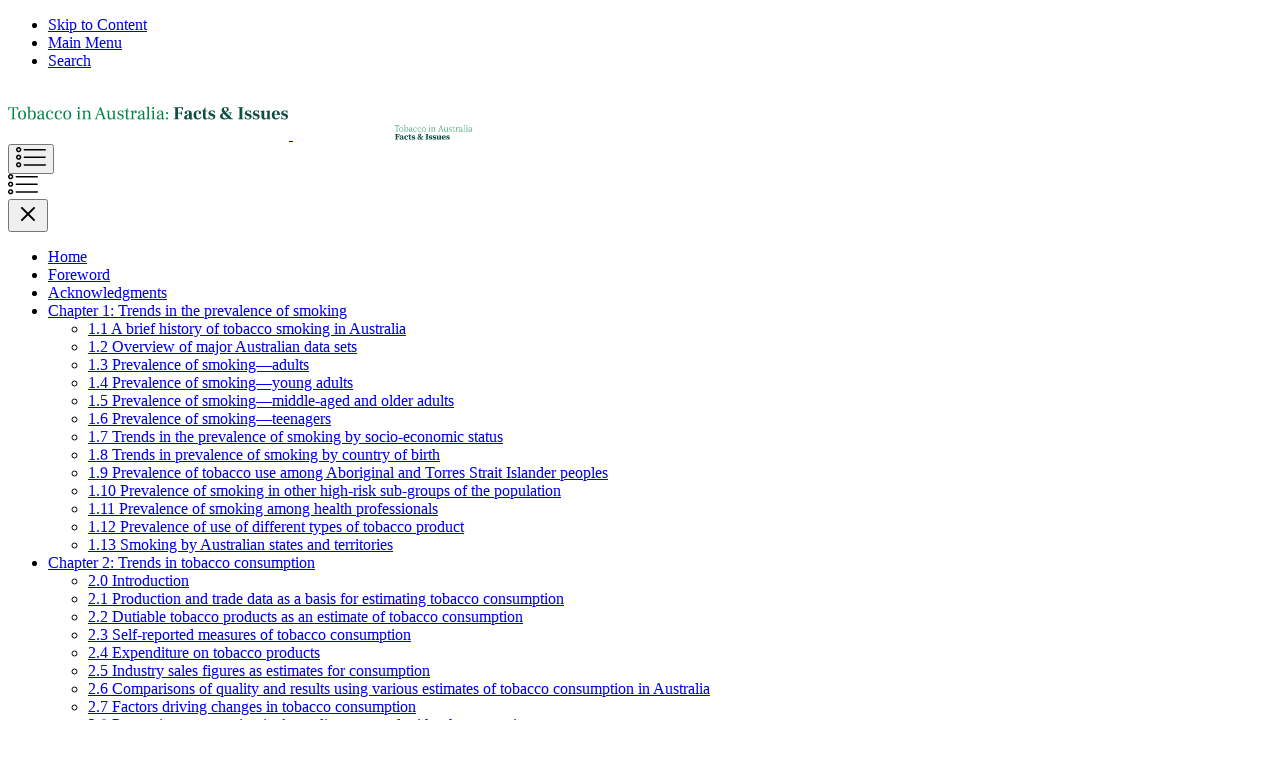

--- FILE ---
content_type: text/html; charset=utf-8
request_url: https://www.tobaccoinaustralia.org.au/chapter-10-tobacco-industry/10-10-the-tobacco-industry-exposed-tobacco-industr
body_size: 37572
content:
<!DOCTYPE html>
<html lang="en">
<head id="CmsPageHead"><title>
	10.10 The tobacco industry exposed: tobacco industry document repositories - Tobacco in Australia
</title>
    <!-- Meta tags -->
	<!-- Technical Meta Tags -->
	<meta http-equiv="X-UA-Compatible" content="IE=Edge" />
	<meta charset="utf-8" />
	<meta name="Format" content="text/html" />
	<meta name="Generator" content="Acora CMS - https://www.acoracms.com" />
	<meta name="viewport" id="ViewportMetaTag" content="width=device-width, initial-scale=1.0" />
	<!-- Robots Meta Tags -->
	<meta name="robots" content="index,follow" />
	<!-- Google Site Verification -->
	<meta name="google-site-verification" content="0" />
    <!-- Content Meta Tags -->
	<meta name="Description" content="Explore the tobacco industry&#39;s hidden operations through public document repositories. Discover insights into marketing, lobbying, and health impacts revealed by litigation." />
	<meta name="Author" content="" />
	<meta name="citation_title" content="Greenhalgh, EM|Scollo, MM|Winstanley, MH" />
    <meta name="citation_author" content="Melbourne" />
	<!-- AGLS & Dublin Core Content Meta Tags -->
	<link rel="schema.dcterms" href="http://purl.org/dc/terms/" />
    <link rel="schema.AGLSTERMS" href="https://agls.gov.au/agls/terms/" />
    <meta name="dcterms.title" content="&lt;span class=&quot;number&quot;&gt;10.10 &lt;/span&gt;&lt;span class=&quot;title&quot;&gt;The tobacco industry exposed: tobacco industry document repositories&lt;/span&gt;" /> 
    <meta name="dcterms.alternative" content="" />
    <meta name="dcterms.identifier" content="https://www.tobaccoinaustralia.org.au/chapter-10-tobacco-industry/10-10-the-tobacco-industry-exposed-tobacco-industr" /> 
    <meta name="dcterms.bibliographicCitation" content="" />
    <meta name="dcterms.description" content="Explore the tobacco industry&#39;s hidden operations through public document repositories. Discover insights into marketing, lobbying, and health impacts revealed by litigation." /> 
    <meta name="AGLSTERMS.accessibility" content="" /> 
    <meta name="AGLSTERMS.availability" content="https://www.tobaccoinaustralia.org.au/chapter-10-tobacco-industry/10-10-the-tobacco-industry-exposed-tobacco-industr" /> 
    <meta name="AGLSTERMS.function" content="" /> 
    <meta name="dcterms.subject" content="" /> 
    <meta name="dcterms.language" content="en" /> 
    <meta name="dcterms.creator" content="Tobacco in Australia" /> 
    <meta name="dcterms.publisher" content="Tobacco in Australia" /> 
    <meta name="dcterms.contributor" content="" />
    <meta name="dcterms.rights" content="Copyright Tobacco in Australia 01/01/00 12:00:00 AM" /> 
    <meta name="dcterms.rightsHolder" content="" />
    <meta name="dcterms.accessRights" content="" />
    <meta name="dcterms.license" content="" />
    <meta name="AGLSTERMS.protectiveMarking" content="Unclassified" /> 
    <meta name="dcterms.audience" content="" /> 
    <meta name="dcterms.coverage" content="Australia" /> 
    <meta name="dcterms.date" content="2017-06-01" /> 
    <meta name="dcterms.available" content="" /> 
    <meta name="dcterms.created" content="1900-01-01T00:00:00+10:00" /> 
    <meta name="dcterms.issued" content="" /> 
    <meta name="dcterms.modified" content="2017-06-01T00:00:00+10:00" /> 
    <meta name="dcterms.dateCopyrighted" content="1900-01-01T00:00:00+10:00" /> 
    <meta name="AGLSTERMS.dateLicensed" content="" /> 
    <meta name="dcterms.valid" content="" /> 
    <meta name="dcterms.type" content="" /> 
    <meta name="AGLSTERMS.aggregationLevel" content="item" /> 
    <meta name="AGLSTERMS.category" content="document" /> 
    <meta name="dcterms.jurisdiction" content="" />
    <meta name="dcterms.spatial" content="" />
    <meta name="dcterms.temporal" content="" />
    <meta name="dcterms.format" content="" />
    <meta name="dcterms.extent" content="" />
    <meta name="dcterms.medium" content="" />
    <meta name="dcterms.mandate" content="" />
    <meta name="dcterms.act" content="" />
    <meta name="dcterms.case" content="" />
    <meta name="dcterms.regulation" content="" />
    <meta name="dcterms.relation" content="" />
    <meta name="dcterms.conformsTo" content="" />
    <meta name="dcterms.hasFormat" content="" />
    <meta name="dcterms.hasPart" content="" />
    <meta name="dcterms.hasVersion" content="" />
    <meta name="dcterms.isBasisFor" content="" />
    <meta name="dcterms.isBasedOn" content="" />
    <meta name="dcterms.isFormatOf" content="" />
    <meta name="dcterms.isPartOf" content="" />
    <meta name="dcterms.isReferencedBy" content="" />
    <meta name="dcterms.isReplacedBy" content="" />
    <meta name="dcterms.isRequiredBy" content="" />
    <meta name="dcterms.isVersionOf" content="" />
    <meta name="dcterms.replaces" content="" />
    <meta name="dcterms.requires" content="" />
    <meta name="dcterms.source" content="" />
    <meta name="dcterms.references" content="" />
	<!-- Shortcut Icon -->
	<!-- No shortcut icon -->
        <link rel="canonical" href="https://www.tobaccoinaustralia.org.au/chapter-10-tobacco-industry/10-10-the-tobacco-industry-exposed-tobacco-industr" hreflang="en" id="PageBaseUrl" class="notranslate" />      
<!-- favicons -->
<link rel="apple-touch-icon" sizes="180x180" href="/App_Sites/tia/Templates/Default/images/icons/favicon_io/apple-touch-icon.png" /><link rel="icon" type="image/png" sizes="32x32" href="/App_Sites/tia/Templates/Default/images/icons/favicon_io/favicon-32x32.png" /><link rel="icon" type="image/png" sizes="16x16" href="/App_Sites/tia/Templates/Default/images/icons/favicon_io/favicon-16x16.png" /><link rel="manifest" href="/App_Sites/tia/Templates/Default/images/icons/favicon_io/site.webmanifest" />
    <!-- Stylesheets (Critical Path) -->
<!-- No critical path CSS defined. -->
	<!-- Stylesheets -->
	<link rel="stylesheet" media="print" href="/App_Resources/tia/Css/6651B2B76CD7660E7A58E0B146E5938A_combined_twocols1_print_260108112502.css" />
	<link rel="stylesheet" media="screen" href="/App_Resources/tia/Css/A160C807A2343D6043345B81551574D2_combined_extended-modules_screen_260108112502.css" />
	<link rel="stylesheet" media="screen" href="/App_Resources/tia/Css/EBB31E70D17FC8E30DFAB91B6BD04D4B_combined_twocols1_screen_260108112503.css" />
	<link rel="stylesheet" media="screen" href="/App_Resources/tia/Css/2D84E7BA327DA7E08977EAE6C45FF1C0_combined_global-modules_screen_260108112503.css" />
	<link rel="stylesheet" media="screen" href="/App_Resources/tia/Css/E92719CBF2C32FE3C77395EDEF398EC9_combined__screen_260108112503.css" />
    <!-- Javascript -->
<script>function addEvent(o,e,f){if(o){if(o.addEventListener && typeof(f)=="function"){o.addEventListener(e,f,false);return true;}else if(o.attachEvent && typeof(f)=="function"){var r=o.attachEvent("on"+e,f);return r;}else{return false;}}else{return false;}};function cmFireCmsFormButton(t,e){if(13==t.keyCode){var i=t.srcElement||t.target;if(i&&"input"==i.tagName.toLowerCase()&&("submit"==i.type.toLowerCase()||"button"==i.type.toLowerCase())||"a"==i.tagName.toLowerCase()&&null!=i.href&&""!=i.href||"textarea"==i.tagName.toLowerCase())return!0;var o=e.getElementsByTagName("input"),n=0,a="";if(o)for(var r=0;r<o.length;r++)"submit"==o[r].type&&(a=o[r],n++);return 1==n?WebForm_SimulateClick(a,t):(alert("Please click on one of the form submission buttons to submit the form."),!1)}return!0}function WebForm_SimulateClick(t,e){var i;if(t){if(t.click)t.click();else if((i=document.createEvent("MouseEvents")).initMouseEvent("click",!0,!0,window,0,0,0,0,0,!1,!1,!1,!1,0,null),!t.dispatchEvent(i))return!0;return e.cancelBubble=!0,e.stopPropagation&&e.stopPropagation(),!1}return!0}function WebForm_PostBackOptions(t,e,i,o,n,a,r){this.eventTarget=t,this.eventArgument=e,this.validation=i,this.validationGroup=o,this.actionUrl=n,this.trackFocus=a,this.clientSubmit=r}function WebForm_DoPostBackWithOptions(t){var e=!0;if(t.validation&&"function"==typeof Page_ClientValidate&&(e=Page_ClientValidate(t.validationGroup)),e&&(void 0!==t.actionUrl&&null!=t.actionUrl&&t.actionUrl.length>0&&(theForm.action=t.actionUrl),t.trackFocus)){var i=theForm.elements.__LASTFOCUS;if(void 0!==i&&null!=i)if(void 0===document.activeElement)i.value=t.eventTarget;else{var o=document.activeElement;void 0!==o&&null!=o&&(void 0!==o.id&&null!=o.id&&o.id.length>0?i.value=o.id:void 0!==o.name&&(i.value=o.name))}}}
</script>
<!-- Google Tag Manager -->
<script>(function(w,d,s,l,i){w[l]=w[l]||[];w[l].push({'gtm.start':
new Date().getTime(),event:'gtm.js'});var f=d.getElementsByTagName(s)[0],
j=d.createElement(s),dl=l!='dataLayer'?'&l='+l:'';j.async=true;j.src=
'https://www.googletagmanager.com/gtm.js?id='+i+dl;f.parentNode.insertBefore(j,f);
})(window,document,'script','dataLayer','GTM-WS3QBN7');</script>
    <!-- Custom header code (page by page) -->
	<!-- No custom header code. -->
<meta name="citation_author" content="Freeman, B" /><meta name="citation_author" content="Winstanley, M" /><meta name="citation_title" content="10.10 The tobacco industry exposed: tobacco industry document repositories" /><meta name="citation_author" content="Greenhalgh, EM" /><meta name="citation_author" content="Scollo, MM" /><meta name="citation_author" content="Winstanley, MH" /><meta name="citation_publication_date" content="2017-06-01 00:00:00" /><script type="text/javascript">var pageCitationRIS = 'TY  - CHAP[BR]PB  - Cancer Council Victoria[BR]T2  - Tobacco in Australia: Facts & issues[BR]UR  - https://www.tobaccoinaustralia.org.au/chapter-10-tobacco-industry/10-10-the-tobacco-industry-exposed-tobacco-industr[BR]AU  - Freeman, B[BR]AU  - Winstanley, M[BR]ST  - 10.10 The tobacco industry exposed: tobacco industry document repositories[BR]TI  - 10.10 The tobacco industry exposed: tobacco industry document repositories[BR]A2  - Greenhalgh, EM[BR]A2  - Scollo, MM[BR]A2  - Winstanley, MH[BR]CY  - Melbourne[BR]PY  - 2017[BR]LB  - Tobacco industry - 10.10 The tobacco industry exposed: tobacco industry document repositories[BR]SE  - Chapter 10: The tobacco industry in Australian society[BR]ID  - 242[BR]ER  - [BR]'; var pageCitation = 'Freeman, B and Winstanley, M. 10.10 The tobacco industry exposed: tobacco industry document repositories.  In Greenhalgh, EM, Scollo, MM and Winstanley, MH [editors]. Tobacco in Australia: Facts and issues. Melbourne : Cancer Council Victoria; 2017. Available from <a href="https://www.tobaccoinaustralia.org.au/chapter-10-tobacco-industry/10-10-the-tobacco-industry-exposed-tobacco-industr">https://www.tobaccoinaustralia.org.au/chapter-10-tobacco-industry/10-10-the-tobacco-industry-exposed-tobacco-industr</a>';</script></head>
<body id="Container_tia_10-10-the-tobacco-industry-exposed-tobacco-industr" class="Site_tia Section1_tia_chapter-10-tobacco-industry Section2_tia_10-10-the-tobacco-industry-exposed-tobacco-industr Container_tia_10-10-the-tobacco-industry-exposed-tobacco-industr ParentContainer_tia_chapter-10-tobacco-industry containerPage Path___chapter-10-tobacco-industry__10-10-the-tobacco-industry-exposed-tobacco-industr Template_twocols1 Theme_Default contentMode_live">
<!-- Google Tag Manager (noscript) -->
<noscript><iframe src="https://www.googletagmanager.com/ns.html?id=GTM-WS3QBN7" height="0" width="0" style="display:none;visibility:hidden"></iframe></noscript>
    <div class="page-background-image" style="display: none;" aria-hidden="true"><svg xmlns="http://www.w3.org/2000/svg" width="1920" height="1848" viewbox="0 0 1920 1848" fill="none"><path d="M1926 237L6.00012 1555" stroke="#F5B68C"></path><path d="M1926 303L6.00012 1500" stroke="#F5E4D9"></path><path d="M1529.32 317.838C1604.53 336.825 1630.42 430.505 1575.63 485.423L614.405 1448.92C560.245 1503.2 467.653 1478.84 447.225 1404.93L88.8656 108.32C68.4375 34.4072 135.377 -34.0472 209.728 -15.2781L1529.32 317.838Z" fill="#F5E4D9" fill-opacity="0.5"></path><path d="M1802.78 -203.317C1877.28 -224.96 1946.98 -157.223 1927.47 -82.1409L1585.23 1235.11C1565.94 1309.33 1473.74 1335.12 1418.75 1281.68L454.049 344.142C399.057 290.698 422.204 197.794 495.843 176.399L1802.78 -203.317Z" fill="url(#paint0_linear_141_499)" fill-opacity="0.1"></path><defs><lineargradient id="paint0_linear_141_499" x1="582.205" y1="-221.798" x2="1980.8" y2="1137.41" gradientunits="userSpaceOnUse"><stop stop-color="#F5E4D9"></stop><stop offset="1" stop-color="#F5B68C"></stop></lineargradient></defs></svg>
    </div>
<a name="TemplateTop" aria-hidden="true"></a>
<form method="post" action="/chapter-10-tobacco-industry/10-10-the-tobacco-industry-exposed-tobacco-industr" onkeypress="javascript:return WebForm_FireDefaultButton(event, 'CaptchaSubmitButton')" id="CmsPage">
<div class="aspNetHidden">
<input type="hidden" name="__EVENTTARGET" id="__EVENTTARGET" value="" />
<input type="hidden" name="__EVENTARGUMENT" id="__EVENTARGUMENT" value="" />
<input type="hidden" name="__VIEWSTATE" id="__VIEWSTATE" value="Ath6o9rXj0caCwnGy5T3xQM3B5aE9/I+tGSyj6P5MokJrXaXS3PK/WXIeU3c+DV/nrFsiFTPjV8c1utXvCw9tw==" />
</div>
<script type="text/javascript">
//<![CDATA[
var theForm = document.forms['CmsPage'];
if (!theForm) {
    theForm = document.CmsPage;
}
function __doPostBack(eventTarget, eventArgument) {
    if (!theForm.onsubmit || (theForm.onsubmit() != false)) {
        theForm.__EVENTTARGET.value = eventTarget;
        theForm.__EVENTARGUMENT.value = eventArgument;
        theForm.submit();
    }
}
//]]>
</script>
<script type="text/javascript" src="js.axd?path=%2fWebResource.axd%3fd%3dpynGkmcFUV13He1Qd6_TZBF26W4Gdx4z0xBMCo1pUOL-3ryl23SjpuLbnwtMYsB3WKLxSU8cvrPX3lcPr0eDPg2%26amp%3bt%3d638902133280000000,%2fScriptResource.axd%3fd%3dNJmAwtEo3Ipnlaxl6CMhvh70RlLqCrfNDwKNzWQCOZ81nkEU87CP_o5PgNUHB8Lx8jo6BP44NATGfoZEf5g0xAVfzBDnGfrj2Ld6RdJ8MM9k0KBJIxgX4QvjQ9znKh1nRIrtHZhrTUD8tP5fbpuqcdqtKXiz3IzU08xi_JsECmA1%26amp%3bt%3d32e5dfca,%2fScriptResource.axd%3fd%3ddwY9oWetJoJoVpgL6Zq8OMT6Pc1l-n4dA63mYM6Rtf99mJRkBrIqNv7AZQ1ml91w9QQJeB0vczNEd2wMRl21OYt6WRAXpANsyUx_NsW3e2Huqm-UiWGNiHp81HkOqinsamjRaiIYC0CME7hbwbanC5N1fJefy1UazAgrjOEh5GQ1%26amp%3bt%3d32e5dfca,"></script>


        <div id="AccessibilityToolbar">
    <ul id="AccessibilityMenu">
    <li id="JumpToContent"><a href="#PageContent">Skip to Content</a></li>
    <li id="JumpToMenu"><a href="#MainMenuNav">Main Menu</a></li>
    <li id="JumpToSearch"><a href="#SearchSite">Search</a></li>
</ul>
</div>
        <div id="PageContainer" class="layout">
            <header id="header" class="header">
                <div class="header__internal">
                    <div class="header__logo">
                        <a href="/">
                            <img src="/App_Sites/tia/Templates/Default/images/Tobacco-in Australia-device.svg" alt="Logo - Tobacco in Australia Facts and Issues" class="header__logo__device" width="281" height="54" />
                            <img src="/App_Sites/tia/Templates/Default/images/TobaccoInAustralia.svg" alt="Logo - Tobacco in Australia Facts and Issues" class="header__logo__desktop" width="281" height="15" />
                        </a>
                    </div>
                        <!-- <div id="Tertiary"> -->
                            <button type="button" aria-labelledby="main-navigation" class="auxiliary-component__button navigation__toggle" aria-expanded="false"> 
                                <svg xmlns="http://www.w3.org/2000/svg" width="30" height="21" viewbox="0 0 30 21" fill="none"><path d="M29.1184 9.45483H8.31817C7.90113 9.45483 7.56201 9.79395 7.56201 10.211C7.56201 10.628 7.90113 10.9672 8.31817 10.9672H29.1169C29.534 10.9672 29.8731 10.628 29.8731 10.211C29.8731 9.79395 29.5354 9.45483 29.1184 9.45483Z" fill="currentColor"></path><path d="M29.2439 2.01733H8.31817C7.90113 2.01733 7.56201 2.35645 7.56201 2.77349C7.56201 3.19054 7.90113 3.52965 8.31817 3.52965H29.2439C29.6609 3.52965 30.0001 3.19054 30.0001 2.77349C30.0001 2.35645 29.6609 2.01733 29.2439 2.01733Z" fill="currentColor"></path><path d="M29.2439 17.1433H8.31817C7.90113 17.1433 7.56201 17.4824 7.56201 17.8995C7.56201 18.3165 7.90113 18.6556 8.31817 18.6556H29.2439C29.6609 18.6556 30.0001 18.3165 30.0001 17.8995C30.0001 17.4824 29.6609 17.1433 29.2439 17.1433Z" fill="currentColor"></path><path d="M2.64656 0C1.18763 0 0 1.18763 0 2.64656C0 4.10693 1.18763 5.29312 2.64656 5.29312C4.10693 5.29312 5.29312 4.10549 5.29312 2.64656C5.29457 1.18763 4.10693 0 2.64656 0ZM2.64656 3.78225C2.02028 3.78225 1.51232 3.27285 1.51232 2.64801C1.51232 2.02316 2.02172 1.51376 2.64656 1.51376C3.2714 1.51376 3.7808 2.02316 3.7808 2.64801C3.78225 3.27285 3.27285 3.78225 2.64656 3.78225Z" fill="currentColor"></path><path d="M2.64656 7.56445C1.18763 7.56445 0 8.75209 0 10.211C0 11.6699 1.18763 12.8576 2.64656 12.8576C4.10693 12.8576 5.29312 11.6699 5.29312 10.211C5.29312 8.75209 4.10693 7.56445 2.64656 7.56445ZM2.64656 11.3453C2.02028 11.3453 1.51232 10.8359 1.51232 10.211C1.51232 9.58617 2.02172 9.07677 2.64656 9.07677C3.2714 9.07677 3.78225 9.58473 3.78225 10.211C3.78225 10.8373 3.27285 11.3453 2.64656 11.3453Z" fill="currentColor"></path><path d="M2.64656 15.1274C1.18763 15.1274 0 16.3151 0 17.774C0 19.2329 1.18763 20.4206 2.64656 20.4206C4.10693 20.4206 5.29312 19.2329 5.29312 17.774C5.29457 16.3151 4.10693 15.1274 2.64656 15.1274ZM2.64656 18.9082C2.02028 18.9082 1.51232 18.3988 1.51232 17.774C1.51232 17.1477 2.02172 16.6398 2.64656 16.6398C3.2714 16.6398 3.7808 17.1492 3.7808 17.774C3.78225 18.4003 3.27285 18.9082 2.64656 18.9082Z" fill="currentColor"></path></svg>
                            </button>
                            <div id="MainMenu_tia_pages" class="mainMenu">
<div class="navigation-drawer__header">
    <div class='navigation-drawer__icon'>
        <svg xmlns="http://www.w3.org/2000/svg" width="30" height="21" viewbox="0 0 30 21" fill="none"><path d="M29.1184 9.45483H8.31817C7.90113 9.45483 7.56201 9.79395 7.56201 10.211C7.56201 10.628 7.90113 10.9672 8.31817 10.9672H29.1169C29.534 10.9672 29.8731 10.628 29.8731 10.211C29.8731 9.79395 29.5354 9.45483 29.1184 9.45483Z" fill="currentColor"></path><path d="M29.2439 2.01733H8.31817C7.90113 2.01733 7.56201 2.35645 7.56201 2.77349C7.56201 3.19054 7.90113 3.52965 8.31817 3.52965H29.2439C29.6609 3.52965 30.0001 3.19054 30.0001 2.77349C30.0001 2.35645 29.6609 2.01733 29.2439 2.01733Z" fill="currentColor"></path><path d="M29.2439 17.1433H8.31817C7.90113 17.1433 7.56201 17.4824 7.56201 17.8995C7.56201 18.3165 7.90113 18.6556 8.31817 18.6556H29.2439C29.6609 18.6556 30.0001 18.3165 30.0001 17.8995C30.0001 17.4824 29.6609 17.1433 29.2439 17.1433Z" fill="currentColor"></path><path d="M2.64656 0C1.18763 0 0 1.18763 0 2.64656C0 4.10693 1.18763 5.29312 2.64656 5.29312C4.10693 5.29312 5.29312 4.10549 5.29312 2.64656C5.29457 1.18763 4.10693 0 2.64656 0ZM2.64656 3.78225C2.02028 3.78225 1.51232 3.27285 1.51232 2.64801C1.51232 2.02316 2.02172 1.51376 2.64656 1.51376C3.2714 1.51376 3.7808 2.02316 3.7808 2.64801C3.78225 3.27285 3.27285 3.78225 2.64656 3.78225Z" fill="currentColor"></path><path d="M2.64656 7.56445C1.18763 7.56445 0 8.75209 0 10.211C0 11.6699 1.18763 12.8576 2.64656 12.8576C4.10693 12.8576 5.29312 11.6699 5.29312 10.211C5.29312 8.75209 4.10693 7.56445 2.64656 7.56445ZM2.64656 11.3453C2.02028 11.3453 1.51232 10.8359 1.51232 10.211C1.51232 9.58617 2.02172 9.07677 2.64656 9.07677C3.2714 9.07677 3.78225 9.58473 3.78225 10.211C3.78225 10.8373 3.27285 11.3453 2.64656 11.3453Z" fill="currentColor"></path><path d="M2.64656 15.1274C1.18763 15.1274 0 16.3151 0 17.774C0 19.2329 1.18763 20.4206 2.64656 20.4206C4.10693 20.4206 5.29312 19.2329 5.29312 17.774C5.29457 16.3151 4.10693 15.1274 2.64656 15.1274ZM2.64656 18.9082C2.02028 18.9082 1.51232 18.3988 1.51232 17.774C1.51232 17.1477 2.02172 16.6398 2.64656 16.6398C3.2714 16.6398 3.7808 17.1492 3.7808 17.774C3.78225 18.4003 3.27285 18.9082 2.64656 18.9082Z" fill="currentColor"></path></svg>
    </div>
    <button type='button' aria-label='close main navigation' class='auxiliary-component__button navigation-close'>
        <svg xmlns='http://www.w3.org/2000/svg' width='24' height='24' viewbox='0 0 24 24' fill='none' stroke='currentColor' stroke-width='2' stroke-linecap='round' stroke-linejoin='round'><line x1='18' y1='6' x2='6' y2='18'></line><line x1='6' y1='6' x2='18' y2='18'></line></svg>
    </button>
</div>
<nav id="MainMenuNav">
    <ul class="menuList level1">		<li id="mainMenu_tia_home" class="item1 odd level1">
			<a href="/">Home</a>
		</li>
		<li id="mainMenu_tia_foreword" class="item2 odd level1">
			<a href="/foreword">Foreword</a>
		</li>
		<li id="mainMenu_tia_acknowledgments" class="item3 odd level1">
			<a href="/acknowledgments">Acknowledgments</a>
		</li>
		<li id="mainMenu_tia_chapter-1-prevalence" class="item4 odd level1">
			<a href="/chapter-1-prevalence">Chapter 1: Trends in the prevalence of smoking</a>
<ul class="level2">			<li id="mainMenu_tia_1-1-a-brief-history-of-tobacco-smoking-in-australi" class="item1 odd level2">
				<a href="/chapter-1-prevalence/1-1-a-brief-history-of-tobacco-smoking-in-australi">1.1 A brief history of tobacco smoking in Australia</a>
			</li>
			<li id="mainMenu_tia_1-2-overview-of-major-australian-data-sets" class="item2 odd level2">
				<a href="/chapter-1-prevalence/1-2-overview-of-major-australian-data-sets">1.2 Overview of major Australian data sets</a>
			</li>
			<li id="mainMenu_tia_1-3-prevalence-of-smoking-adults" class="item3 odd level2">
				<a href="/chapter-1-prevalence/1-3-prevalence-of-smoking-adults">1.3 Prevalence of smoking—adults</a>
			</li>
			<li id="mainMenu_tia_1-4-prevalence-of-smoking-young-adults" class="item4 odd level2">
				<a href="/chapter-1-prevalence/1-4-prevalence-of-smoking-young-adults">1.4 Prevalence of smoking—young adults</a>
			</li>
			<li id="mainMenu_tia_1-5-prevalence-of-smoking-middle-aged-and-older-ad" class="item5 odd level2">
				<a href="/chapter-1-prevalence/1-5-prevalence-of-smoking-middle-aged-and-older-ad">1.5 Prevalence of smoking—middle-aged and older adults</a>
			</li>
			<li id="mainMenu_tia_1-6-prevalence-of-smoking-teenagers" class="item6 odd level2">
				<a href="/chapter-1-prevalence/1-6-prevalence-of-smoking-teenagers">1.6 Prevalence of smoking—teenagers</a>
			</li>
			<li id="mainMenu_tia_1-7-trends-in-the-prevalence-of-smoking-by-socioec" class="item7 odd level2">
				<a href="/chapter-1-prevalence/1-7-trends-in-the-prevalence-of-smoking-by-socioec">1.7 Trends in the prevalence of smoking by socio-economic status</a>
			</li>
			<li id="mainMenu_tia_1-8-trends-in-prevalence-of-smoking-by-country-of-" class="item8 odd level2">
				<a href="/chapter-1-prevalence/1-8-trends-in-prevalence-of-smoking-by-country-of-">1.8 Trends in prevalence of smoking by country of birth</a>
			</li>
			<li id="mainMenu_tia_1-9-prevalence-of-tobacco-use-among-aboriginal-peo" class="item9 odd level2">
				<a href="/chapter-1-prevalence/1-9-prevalence-of-tobacco-use-among-aboriginal-peo">1.9 Prevalence of tobacco use among Aboriginal and Torres Strait Islander peoples</a>
			</li>
			<li id="mainMenu_tia_1-10-prevalence-of-smoking-in-other-high-risk-sub-" class="item10 odd level2">
				<a href="/chapter-1-prevalence/1-10-prevalence-of-smoking-in-other-high-risk-sub-">1.10 Prevalence of smoking in other high-risk sub-groups of the population</a>
			</li>
			<li id="mainMenu_tia_1-11-prevalence-of-smoking-among-health-professionals" class="item11 odd level2">
				<a href="/chapter-1-prevalence/1-11-prevalence-of-smoking-among-health-professionals">1.11 Prevalence of smoking among health professionals </a>
			</li>
			<li id="mainMenu_tia_1-12-prevalence-of-use-of-different-types-of-tobac" class="item12 odd level2">
				<a href="/chapter-1-prevalence/1-12-prevalence-of-use-of-different-types-of-tobac">1.12 Prevalence of use of different types of tobacco product</a>
			</li>
			<li id="mainMenu_tia_1-13-smoking-states-territories" class="item13 odd level2">
				<a href="/chapter-1-prevalence/1-13-smoking-states-territories">1.13 Smoking by Australian states and territories</a>
			</li>
</ul>
		</li>
		<li id="mainMenu_tia_chapter-2-consumption" class="item5 odd level1">
			<a href="/chapter-2-consumption">Chapter 2: Trends in tobacco consumption</a>
<ul class="level2">			<li id="mainMenu_tia_2-0-introduction" class="item1 odd level2">
				<a href="/chapter-2-consumption/2-0-introduction">2.0 Introduction</a>
			</li>
			<li id="mainMenu_tia_2-1-production-and-trade-data-as-a-basis-for-estim" class="item2 odd level2">
				<a href="/chapter-2-consumption/2-1-production-and-trade-data-as-a-basis-for-estim">2.1 Production and trade data as a basis for estimating tobacco consumption</a>
			</li>
			<li id="mainMenu_tia_2-2-dutiable-tobacco-products-as-an-estimate-of-to" class="item3 odd level2">
				<a href="/chapter-2-consumption/2-2-dutiable-tobacco-products-as-an-estimate-of-to">2.2 Dutiable tobacco products as an estimate of tobacco consumption</a>
			</li>
			<li id="mainMenu_tia_2-3-self-reported-measures-of-tobacco-consumption" class="item4 odd level2">
				<a href="/chapter-2-consumption/2-3-self-reported-measures-of-tobacco-consumption">2.3 Self-reported measures of tobacco consumption</a>
			</li>
			<li id="mainMenu_tia_2-4-expenditure-on-tobacco-products" class="item5 odd level2">
				<a href="/chapter-2-consumption/2-4-expenditure-on-tobacco-products">2.4 Expenditure on tobacco products</a>
			</li>
			<li id="mainMenu_tia_2-5-industry-sales-figures-as-estimates-for-consum" class="item6 odd level2">
				<a href="/chapter-2-consumption/2-5-industry-sales-figures-as-estimates-for-consum">2.5 Industry sales figures as estimates for consumption</a>
			</li>
			<li id="mainMenu_tia_2-6-comparisons-of-quality-and-results-using-vario" class="item7 odd level2">
				<a href="/chapter-2-consumption/2-6-comparisons-of-quality-and-results-using-vario">2.6 Comparisons of quality and results using various estimates of tobacco consumption in Australia</a>
			</li>
			<li id="mainMenu_tia_2-7-factors-driving-changes-in-tobacco-consumption" class="item8 odd level2">
				<a href="/chapter-2-consumption/2-7-factors-driving-changes-in-tobacco-consumption">2.7 Factors driving changes in tobacco consumption</a>
			</li>
			<li id="mainMenu_tia_2-8-per-capita-consumption-in-australia-compared-with-other-countries" class="item9 odd level2">
				<a href="/chapter-2-consumption/2-8-per-capita-consumption-in-australia-compared-with-other-countries">2.8 Per capita consumption in Australia compared with other countries</a>
			</li>
</ul>
		</li>
		<li id="mainMenu_tia_chapter-3-health-effects" class="item6 odd level1">
			<a href="/chapter-3-health-effects">Chapter 3: The health effects of active smoking</a>
<ul class="level2">			<li id="mainMenu_tia_3-0-background" class="item1 odd level2">
				<a href="/chapter-3-health-effects/3-0-background">3.0 Tobacco—a leading preventable cause of death and disease</a>
			</li>
			<li id="mainMenu_tia_3-1-smoking-and-cardiovascular-disease" class="item2 odd level2">
				<a href="/chapter-3-health-effects/3-1-smoking-and-cardiovascular-disease">3.1 Smoking and cardiovascular disease</a>
			</li>
			<li id="mainMenu_tia_3-2-respiratory-diseases" class="item3 odd level2">
				<a href="/chapter-3-health-effects/3-2-respiratory-diseases">3.2 Respiratory diseases (excluding lung cancer)</a>
			</li>
			<li id="mainMenu_tia_3-3-smoking-and-cancer" class="item4 odd level2">
				<a href="/chapter-3-health-effects/3-3-smoking-and-cancer">3.3 Smoking and cancer</a>
			</li>
			<li id="mainMenu_tia_3-4-lung-cancer" class="item5 odd level2">
				<a href="/chapter-3-health-effects/3-4-lung-cancer">3.4 Lung cancer</a>
			</li>
			<li id="mainMenu_tia_3-5-other-cancers" class="item6 odd level2">
				<a href="/chapter-3-health-effects/3-5-other-cancers">3.5 Other cancers</a>
<ul class="level3">				<li id="mainMenu_tia_3-5-1-oral-nasal-and-sinus-cancers" class="item1 odd level3">
					<a href="/chapter-3-health-effects/3-5-other-cancers/3-5-1-oral-nasal-and-sinus-cancers">3.5.1 Oral, nasal and sinus cancers</a>
				</li>
				<li id="mainMenu_tia_3-5-2-throat-cancer-and-voice-box-cancer" class="item2 odd level3">
					<a href="/chapter-3-health-effects/3-5-other-cancers/3-5-2-throat-cancer-and-voice-box-cancer">3.5.2 Throat cancer and voice box cancer (cancers of the pharynx and larynx)</a>
				</li>
				<li id="mainMenu_tia_3-5-3-stomach-and-oesophageal-cancers" class="item3 odd level3">
					<a href="/chapter-3-health-effects/3-5-other-cancers/3-5-3-stomach-and-oesophageal-cancers">3.5.3 Stomach (gastric) and oesophageal cancers</a>
				</li>
				<li id="mainMenu_tia_3-5-4-kidney-bladder-and-ureter-cancers" class="item4 odd level3">
					<a href="/chapter-3-health-effects/3-5-other-cancers/3-5-4-kidney-bladder-and-ureter-cancers">3.5.4 Kidney, bladder and ureter cancers</a>
				</li>
				<li id="mainMenu_tia_3-5-5-cervical-cancer" class="item5 odd level3">
					<a href="/chapter-3-health-effects/3-5-other-cancers/3-5-5-cervical-cancer">3.5.5 Cervical cancer </a>
				</li>
				<li id="mainMenu_tia_3-5-6-acute-myeloid-leukaemia" class="item6 odd level3">
					<a href="/chapter-3-health-effects/3-5-other-cancers/3-5-6-acute-myeloid-leukaemia">3.5.6 Acute myeloid leukaemia</a>
				</li>
				<li id="mainMenu_tia_3-5-7-liver-cancer" class="item7 odd level3">
					<a href="/chapter-3-health-effects/3-5-other-cancers/3-5-7-liver-cancer">3.5.7 Liver cancer</a>
				</li>
				<li id="mainMenu_tia_3-5-8-bowel-cancer" class="item8 odd level3">
					<a href="/chapter-3-health-effects/3-5-other-cancers/3-5-8-bowel-cancer">3.5.8 Bowel (colorectal) cancer</a>
				</li>
				<li id="mainMenu_tia_3-5-9-breast-cancer" class="item9 odd level3">
					<a href="/chapter-3-health-effects/3-5-other-cancers/3-5-9-breast-cancer">3.5.9 Breast cancer</a>
				</li>
				<li id="mainMenu_tia_3-5-10-pancreatic-cancer" class="item10 odd level3">
					<a href="/chapter-3-health-effects/3-5-other-cancers/3-5-10-pancreatic-cancer">3.5.10 Pancreatic cancer</a>
				</li>
				<li id="mainMenu_tia_3-5-11-ovarian-cancer" class="item11 odd level3">
					<a href="/chapter-3-health-effects/3-5-other-cancers/3-5-11-ovarian-cancer">3.5.11 Ovarian cancer</a>
				</li>
				<li id="mainMenu_tia_3-5-12-other-cancers" class="item12 odd level3">
					<a href="/chapter-3-health-effects/3-5-other-cancers/3-5-12-other-cancers">3.5.12 Other cancers</a>
				</li>
</ul>
			</li>
			<li id="mainMenu_tia_3-6-reproductive-health-and-smoking" class="item7 odd level2">
				<a href="/chapter-3-health-effects/3-6-reproductive-health-and-smoking">3.6 Reproductive health</a>
			</li>
			<li id="mainMenu_tia_3-7-pregnancy-and-smoking" class="item8 odd level2">
				<a href="/chapter-3-health-effects/3-7-pregnancy-and-smoking">3.7 Pregnancy and smoking</a>
			</li>
			<li id="mainMenu_tia_3-8-child-health-and-maternal-smoking" class="item9 odd level2">
				<a href="/chapter-3-health-effects/3-8-child-health-and-maternal-smoking">3.8 Child health and maternal smoking before and after birth</a>
			</li>
			<li id="mainMenu_tia_3-9-increased-susceptibility-to-infection-in-smoke" class="item10 odd level2">
				<a href="/chapter-3-health-effects/3-9-increased-susceptibility-to-infection-in-smoke">3.9 Increased susceptibility to infection in smokers</a>
			</li>
			<li id="mainMenu_tia_3-10-eye-diseases" class="item11 odd level2">
				<a href="/chapter-3-health-effects/3-10-eye-diseases">3.10 Eye diseases</a>
			</li>
			<li id="mainMenu_tia_3-11-dental-diseases" class="item12 odd level2">
				<a href="/chapter-3-health-effects/3-11-dental-diseases">3.11 Dental diseases</a>
			</li>
			<li id="mainMenu_tia_3-12-gastrointestinal-diseases" class="item13 odd level2">
				<a href="/chapter-3-health-effects/3-12-gastrointestinal-diseases">3.12 Gastro-intestinal diseases</a>
			</li>
			<li id="mainMenu_tia_3-13-musculoskeletal-conditions" class="item14 odd level2">
				<a href="/chapter-3-health-effects/3-13-musculoskeletal-conditions">3.13 Musculoskeletal conditions</a>
			</li>
			<li id="mainMenu_tia_3-14-effects-of-smoking-on-the-skin" class="item15 odd level2">
				<a href="/chapter-3-health-effects/3-14-effects-of-smoking-on-the-skin">3.14 Skin</a>
			</li>
			<li id="mainMenu_tia_3-15-smoking-and-complications-in-medical-treatmen" class="item16 odd level2">
				<a href="/chapter-3-health-effects/3-15-smoking-and-complications-in-medical-treatmen">3.15 The impact of smoking on treatment of disease</a>
<ul class="level3">				<li id="mainMenu_tia_3-15-1-the-effects-of-smoking-on-surgery" class="item1 odd level3">
					<a href="/chapter-3-health-effects/3-15-smoking-and-complications-in-medical-treatmen/3-15-1-the-effects-of-smoking-on-surgery">3.15.1 The effects of smoking on surgery</a>
				</li>
				<li id="mainMenu_tia_3-15-2-drug-interactions" class="item2 odd level3">
					<a href="/chapter-3-health-effects/3-15-smoking-and-complications-in-medical-treatmen/3-15-2-drug-interactions">3.15.2 Drug interactions</a>
				</li>
				<li id="mainMenu_tia_3-15-3-treatment-of-cardiovascular-diseases" class="item3 odd level3">
					<a href="/chapter-3-health-effects/3-15-smoking-and-complications-in-medical-treatmen/3-15-3-treatment-of-cardiovascular-diseases">3.15.3 Treatment of cardiovascular diseases</a>
				</li>
				<li id="mainMenu_tia_3-15-4-cancer-treatment" class="item4 odd level3">
					<a href="/chapter-3-health-effects/3-15-smoking-and-complications-in-medical-treatmen/3-15-4-cancer-treatment">3.15.4 Cancer treatment</a>
				</li>
				<li id="mainMenu_tia_3-15-5-treatment-of-respiratory-diseases" class="item5 odd level3">
					<a href="/chapter-3-health-effects/3-15-smoking-and-complications-in-medical-treatmen/3-15-5-treatment-of-respiratory-diseases">3.15.5 Treatment of respiratory diseases</a>
				</li>
				<li id="mainMenu_tia_3-15-6-treatment-of-other-conditions" class="item6 odd level3">
					<a href="/chapter-3-health-effects/3-15-smoking-and-complications-in-medical-treatmen/3-15-6-treatment-of-other-conditions">3.15.6 Treatment of other conditions</a>
				</li>
</ul>
			</li>
			<li id="mainMenu_tia_3-16-smoking-and-diabetes" class="item17 odd level2">
				<a href="/chapter-3-health-effects/3-16-smoking-and-diabetes">3.16 Smoking and diabetes</a>
			</li>
			<li id="mainMenu_tia_3-17-inflammatory-conditions-and-autoimmune-disease" class="item18 odd level2">
				<a href="/chapter-3-health-effects/3-17-inflammatory-conditions-and-autoimmune-disease">3.17 Inflammatory conditions and autoimmune disease</a>
			</li>
			<li id="mainMenu_tia_3-18-other-conditions-with-possible-links-to-smoking" class="item19 odd level2">
				<a href="/chapter-3-health-effects/3-18-other-conditions-with-possible-links-to-smoking">3.18 Other conditions with possible links to smoking</a>
			</li>
			<li id="mainMenu_tia_3-19-smoking-and-accidents" class="item20 odd level2">
				<a href="/chapter-3-health-effects/3-19-smoking-and-accidents">3.19 Smoking and accidents</a>
			</li>
			<li id="mainMenu_tia_3-21-health-effects-for-younger-smokers" class="item21 odd level2">
				<a href="/chapter-3-health-effects/3-21-health-effects-for-younger-smokers">3.21 Health effects for young people who smoke</a>
			</li>
			<li id="mainMenu_tia_3-22-poorer-quality-of-life" class="item22 odd level2">
				<a href="/chapter-3-health-effects/3-22-poorer-quality-of-life">3.22 Poorer quality of life and loss of function</a>
			</li>
			<li id="mainMenu_tia_3-23-smoking-dementia-and-cognition" class="item23 odd level2">
				<a href="/chapter-3-health-effects/3-23-smoking-dementia-and-cognition">3.23 Smoking, dementia and cognition</a>
			</li>
			<li id="mainMenu_tia_3-24-genetic-influences-on-tobacco-caused-disease" class="item24 odd level2">
				<a href="/chapter-3-health-effects/3-24-genetic-influences-on-tobacco-caused-disease">3.24 Genetic influences on tobacco-caused disease</a>
			</li>
			<li id="mainMenu_tia_3-25-air-pollution-cigarette-smoking-and-ill-healt" class="item25 odd level2">
				<a href="/chapter-3-health-effects/3-25-air-pollution-cigarette-smoking-and-ill-healt">3.25 Smoking compared with or in combination with other pollutants</a>
			</li>
			<li id="mainMenu_tia_3-26-health-effects-of-smoking-brands-that-claim-t" class="item26 odd level2">
				<a href="/chapter-3-health-effects/3-26-health-effects-of-smoking-brands-that-claim-t">3.26 Health effects of brands of tobacco which claim or imply delivery of lower levels of tar, nicotine and carbon monoxide</a>
			</li>
			<li id="mainMenu_tia_3-27-health-effects-of-smoking-tobacco-in-other-fo" class="item27 odd level2">
				<a href="/chapter-3-health-effects/3-27-health-effects-of-smoking-tobacco-in-other-fo">3.27 Health effects of smoking tobacco in other forms</a>
			</li>
			<li id="mainMenu_tia_3-28-health-benefits-of-smoking-" class="item28 odd level2">
				<a href="/chapter-3-health-effects/3-28-health-benefits-of-smoking-">3.28 Health 'benefits' of smoking?</a>
			</li>
			<li id="mainMenu_tia_3-29-smoking-and-body-weight" class="item29 odd level2">
				<a href="/chapter-3-health-effects/3-29-smoking-and-body-weight">3.29 Smoking and body weight</a>
			</li>
			<li id="mainMenu_tia_3-30-total-burden-of-death-and-disease-attributable-to-tobacco-by-disease-category" class="item30 odd level2">
				<a href="/chapter-3-health-effects/3-30-total-burden-of-death-and-disease-attributable-to-tobacco-by-disease-category">3.30 Burden of death and disease attributable to tobacco use in Australia</a>
			</li>
			<li id="mainMenu_tia_3-31-morbidity-and-mortality-due-to-tobacco-caused" class="item31 odd level2">
				<a href="/chapter-3-health-effects/3-31-morbidity-and-mortality-due-to-tobacco-caused">3.31 Morbidity and mortality due to tobacco-caused disease and socio-economic disadvantage</a>
			</li>
			<li id="mainMenu_tia_3-32-health-effects-of-smoking-other-substances" class="item32 odd level2">
				<a href="/chapter-3-health-effects/3-32-health-effects-of-smoking-other-substances">3.32 Health effects of smoking other substances</a>
			</li>
			<li id="mainMenu_tia_3-33-health-effects-of-chewing-tobacco-and-of-othe" class="item33 odd level2">
				<a href="/chapter-3-health-effects/3-33-health-effects-of-chewing-tobacco-and-of-othe">3.33 Health effects of chewing tobacco, and of other smokeless tobacco products</a>
			</li>
			<li id="mainMenu_tia_3-34-public-perceptions-of-tobacco-as-a-drug-and-k" class="item34 odd level2">
				<a href="/chapter-3-health-effects/3-34-public-perceptions-of-tobacco-as-a-drug-and-k">3.34 Public perceptions of tobacco as a drug, and knowledge and beliefs about the health consequences of smoking</a>
			</li>
			<li id="mainMenu_tia_3-35-health-benefits-of-cessation" class="item35 odd level2">
				<a href="/chapter-3-health-effects/3-35-health-benefits-of-cessation">3.35 Health and other benefits of quitting</a>
			</li>
			<li id="mainMenu_tia_3-36-health-effects-of-occasional-smoking" class="item36 odd level2">
				<a href="/chapter-3-health-effects/3-36-health-effects-of-occasional-smoking">3.36 Health effects of occasional (“social”) smoking and cutting down</a>
			</li>
			<li id="mainMenu_tia_3-37-chemoprevention-of-tobacco-related-disease" class="item37 odd level2">
				<a href="/chapter-3-health-effects/3-37-chemoprevention-of-tobacco-related-disease">3.37 Chemoprevention of tobacco-related disease</a>
			</li>
			<li id="mainMenu_tia_3-38-quantifying-the-role-of-tobacco-control-in-averting-disease-and-early-death" class="item38 odd level2">
				<a href="/chapter-3-health-effects/3-38-quantifying-the-role-of-tobacco-control-in-averting-disease-and-early-death">3.38 Quantifying the role of tobacco control in averting disease and early death</a>
			</li>
</ul>
		</li>
		<li id="mainMenu_tia_chapter-4-secondhand" class="item7 odd level1">
			<a href="/chapter-4-secondhand">Chapter 4: The health effects of secondhand smoke</a>
<ul class="level2">			<li id="mainMenu_tia_4-0-background" class="item1 odd level2">
				<a href="/chapter-4-secondhand/4-0-background">4.0 Background</a>
			</li>
			<li id="mainMenu_tia_4-1-what-is-secondhand-smoke" class="item2 odd level2">
				<a href="/chapter-4-secondhand/4-1-what-is-secondhand-smoke">4.1 What is secondhand smoke?</a>
			</li>
			<li id="mainMenu_tia_4-2-what-is-in-secondhand-smoke" class="item3 odd level2">
				<a href="/chapter-4-secondhand/4-2-what-is-in-secondhand-smoke">4.2 What is in secondhand smoke?</a>
			</li>
			<li id="mainMenu_tia_4-3-thirdhand-smoke" class="item4 odd level2">
				<a href="/chapter-4-secondhand/4-3-thirdhand-smoke">4.3 Thirdhand smoke</a>
			</li>
			<li id="mainMenu_tia_4-4-measuring-exposure-to-secondhand-smoke" class="item5 odd level2">
				<a href="/chapter-4-secondhand/4-4-measuring-exposure-to-secondhand-smoke">4.4 Measuring exposure to secondhand smoke</a>
			</li>
			<li id="mainMenu_tia_4-5-prevalence-of-exposure-to-shs-in-the-home" class="item6 odd level2">
				<a href="/chapter-4-secondhand/4-5-prevalence-of-exposure-to-shs-in-the-home">4.5 Prevalence of exposure to SHS in the home</a>
			</li>
			<li id="mainMenu_tia_4-6-mechanisms-of-disease" class="item7 odd level2">
				<a href="/chapter-4-secondhand/4-6-mechanisms-of-disease">4.6 Mechanisms of disease</a>
			</li>
			<li id="mainMenu_tia_4-7-estimates-of-morbidity-and-mortality" class="item8 odd level2">
				<a href="/chapter-4-secondhand/4-7-estimates-of-morbidity-and-mortality">4.7 Estimates of morbidity and mortality attributable to secondhand smoke</a>
			</li>
			<li id="mainMenu_tia_4-8-cardiovascular-disease-and-secondhand-smoke" class="item9 odd level2">
				<a href="/chapter-4-secondhand/4-8-cardiovascular-disease-and-secondhand-smoke">4.8 Cardiovascular disease and secondhand smoke</a>
			</li>
			<li id="mainMenu_tia_4-9-lung-cancer-and-secondhand-smoke" class="item10 odd level2">
				<a href="/chapter-4-secondhand/4-9-lung-cancer-and-secondhand-smoke">4.9 Lung cancer and secondhand smoke</a>
			</li>
			<li id="mainMenu_tia_4-10-cancers-of-other-sites" class="item11 odd level2">
				<a href="/chapter-4-secondhand/4-10-cancers-of-other-sites">4.10 Cancers of other sites</a>
			</li>
			<li id="mainMenu_tia_4-11-effects-of-secondhand-smoke-on-the-respiratory" class="item12 odd level2">
				<a href="/chapter-4-secondhand/4-11-effects-of-secondhand-smoke-on-the-respiratory">4.11 Effects of secondhand smoke on the respiratory system in adults</a>
			</li>
			<li id="mainMenu_tia_4-12-secondhand-smoke-and-increased-risk-of-infect" class="item13 odd level2">
				<a href="/chapter-4-secondhand/4-12-secondhand-smoke-and-increased-risk-of-infect">4.12 Secondhand smoke and increased risk of infectious disease</a>
			</li>
			<li id="mainMenu_tia_4-13-secondhand-smoke-and-diabetes" class="item14 odd level2">
				<a href="/chapter-4-secondhand/4-13-secondhand-smoke-and-diabetes">4.13 Secondhand smoke and type 2 diabetes mellitus</a>
			</li>
			<li id="mainMenu_tia_4-14-secondhand-smoke-and-mental-health" class="item15 odd level2">
				<a href="/chapter-4-secondhand/4-14-secondhand-smoke-and-mental-health">4.14 Secondhand smoke and mental health</a>
			</li>
			<li id="mainMenu_tia_4-15-oral-health" class="item16 odd level2">
				<a href="/chapter-4-secondhand/4-15-oral-health">4.15 Oral health</a>
			</li>
			<li id="mainMenu_tia_4-16-secondhand-smoke-and-pregnancy" class="item17 odd level2">
				<a href="/chapter-4-secondhand/4-16-secondhand-smoke-and-pregnancy">4.16 Secondhand smoke and pregnancy</a>
			</li>
			<li id="mainMenu_tia_4-17-health-effects-of-secondhand-smoke-for-infants" class="item18 odd level2">
				<a href="/chapter-4-secondhand/4-17-health-effects-of-secondhand-smoke-for-infants">4.17 Health effects of secondhand smoke for infants and children</a>
			</li>
			<li id="mainMenu_tia_4-18-other-health-effects" class="item19 odd level2">
				<a href="/chapter-4-secondhand/4-18-other-health-effects">4.18 Other health effects</a>
			</li>
			<li id="mainMenu_tia_4-19-public-attitudes-to-secondhand-smoke" class="item20 odd level2">
				<a href="/chapter-4-secondhand/4-19-public-attitudes-to-secondhand-smoke">4.19 Public attitudes to secondhand smoke</a>
			</li>
			<li id="mainMenu_tia_4-20-health-effects-secondhand-smoke-on-pets" class="item21 odd level2">
				<a href="/chapter-4-secondhand/4-20-health-effects-secondhand-smoke-on-pets">4.20 Health effects of secondhand smoke on pets</a>
			</li>
</ul>
		</li>
		<li id="mainMenu_tia_chapter-5-uptake" class="item8 odd level1">
			<a href="/chapter-5-uptake">Chapter 5: Influences on the uptake and prevention of smoking</a>
<ul class="level2">			<li id="mainMenu_tia_5-0-stages-in-the-uptake-of-smoking" class="item1 odd level2">
				<a href="/chapter-5-uptake/5-0-stages-in-the-uptake-of-smoking">5.0 Stages in the uptake of smoking</a>
			</li>
			<li id="mainMenu_tia_5-1-stages-in-the-uptake-of-smoking" class="item2 odd level2">
				<a href="/chapter-5-uptake/5-1-stages-in-the-uptake-of-smoking">5.1 Stages in the uptake of smoking</a>
			</li>
			<li id="mainMenu_tia_5-2-factors-influencing-uptake-by-young-people-ove" class="item3 odd level2">
				<a href="/chapter-5-uptake/5-2-factors-influencing-uptake-by-young-people-ove">5.2 Factors influencing uptake by young people overview</a>
			</li>
			<li id="mainMenu_tia_5-3-early-biological-factors" class="item4 odd level2">
				<a href="/chapter-5-uptake/5-3-early-biological-factors">5.3 Early biological factors</a>
			</li>
			<li id="mainMenu_tia_5-4-adolescence-and-brain-maturation" class="item5 odd level2">
				<a href="/chapter-5-uptake/5-4-adolescence-and-brain-maturation">5.4 Adolescence and brain maturation</a>
			</li>
			<li id="mainMenu_tia_5-5-temperament-mental-health-problems-self-concept" class="item6 odd level2">
				<a href="/chapter-5-uptake/5-5-temperament-mental-health-problems-self-concept">5.5 Temperament, mental health problems and self-concept</a>
			</li>
			<li id="mainMenu_tia_5-6-intentions-attitudes-and-beliefs" class="item7 odd level2">
				<a href="/chapter-5-uptake/5-6-intentions-attitudes-and-beliefs">5.6 Intentions, attitudes and beliefs</a>
			</li>
			<li id="mainMenu_tia_5-7-the-home-environment" class="item8 odd level2">
				<a href="/chapter-5-uptake/5-7-the-home-environment">5.7 Family and the home environment</a>
			</li>
			<li id="mainMenu_tia_5-8-the-influence-of-peers" class="item9 odd level2">
				<a href="/chapter-5-uptake/5-8-the-influence-of-peers">5.8 The influence of peers</a>
			</li>
			<li id="mainMenu_tia_5-9-the-educational-environment-achievements-aspir" class="item10 odd level2">
				<a href="/chapter-5-uptake/5-9-the-educational-environment-achievements-aspir">5.9 The educational environment</a>
			</li>
			<li id="mainMenu_tia_5-10-cultural-background" class="item11 odd level2">
				<a href="/chapter-5-uptake/5-10-cultural-background">5.10 Cultural background</a>
			</li>
			<li id="mainMenu_tia_5-11-accessibility-tobacco-products-young" class="item12 odd level2">
				<a href="/chapter-5-uptake/5-11-accessibility-tobacco-products-young">5.11 Accessibility of tobacco products to young people</a>
			</li>
			<li id="mainMenu_tia_5-12-affordability-of-tobacco-products" class="item13 odd level2">
				<a href="/chapter-5-uptake/5-12-affordability-of-tobacco-products">5.12 The impact of tobacco affordability and pricing on uptake, and policy to reduce affordability</a>
			</li>
			<li id="mainMenu_tia_5-13-products-and-packaging-created-to-appeal-to-n" class="item14 odd level2">
				<a href="/chapter-5-uptake/5-13-products-and-packaging-created-to-appeal-to-n">5.13 Products and packaging that promote smoking uptake, and policies to reduce appeal</a>
			</li>
			<li id="mainMenu_tia_5-14-smokefree-policies" class="item15 odd level2">
				<a href="/chapter-5-uptake/5-14-smokefree-policies">5.14 Smokefree policies</a>
			</li>
			<li id="mainMenu_tia_5-15-tobacco-advertising-and-promotion-targeted-at" class="item16 odd level2">
				<a href="/chapter-5-uptake/5-15-tobacco-advertising-and-promotion-targeted-at">5.15 Tobacco advertising and promotion targeted at young people</a>
			</li>
			<li id="mainMenu_tia_5-16-smoking-in-movies-tv-and-other-pop" class="item17 odd level2">
				<a href="/chapter-5-uptake/5-16-smoking-in-movies-tv-and-other-pop">5.16 Smoking in movies, TV and other popular culture media</a>
			</li>
			<li id="mainMenu_tia_5-17-factors-influencing-uptake-of-smoking-later-i" class="item18 odd level2">
				<a href="/chapter-5-uptake/5-17-factors-influencing-uptake-of-smoking-later-i">5.17 Factors influencing uptake of smoking later in life</a>
			</li>
			<li id="mainMenu_tia_5-18-uptake-a-concluding-note" class="item19 odd level2">
				<a href="/chapter-5-uptake/5-18-uptake-a-concluding-note">5.18 Uptake: a concluding note</a>
			</li>
			<li id="mainMenu_tia_5-19-prevention-an-introductory-note" class="item20 odd level2">
				<a href="/chapter-5-uptake/5-19-prevention-an-introductory-note">5.19 Prevention: an introductory note</a>
			</li>
			<li id="mainMenu_tia_5-20-approaches-to-youth-smoking-prevention" class="item21 odd level2">
				<a href="/chapter-5-uptake/5-20-approaches-to-youth-smoking-prevention">5.20 Approaches to youth smoking prevention</a>
			</li>
			<li id="mainMenu_tia_5-21-reducing-tobacco-access-and-supply" class="item22 odd level2">
				<a href="/chapter-5-uptake/5-21-reducing-tobacco-access-and-supply">5.21 Reducing tobacco access and supply</a>
			</li>
			<li id="mainMenu_tia_5-22-taxation-and-pricing-of-tobacco-products" class="item23 odd level2">
				<a href="/chapter-5-uptake/5-22-taxation-and-pricing-of-tobacco-products">5.22 Taxation and pricing of tobacco products</a>
			</li>
			<li id="mainMenu_tia_5-23-reducing-product-appeal" class="item24 odd level2">
				<a href="/chapter-5-uptake/5-23-reducing-product-appeal">5.23 Reducing product appeal</a>
			</li>
			<li id="mainMenu_tia_5-24-denormalising-smoking" class="item25 odd level2">
				<a href="/chapter-5-uptake/5-24-denormalising-smoking">5.24 The profound effects of the denormalisation of smoking</a>
			</li>
			<li id="mainMenu_tia_5-25-media-campaigns-young-people" class="item26 odd level2">
				<a href="/chapter-5-uptake/5-25-media-campaigns-young-people">5.25 Media campaigns and young people</a>
			</li>
			<li id="mainMenu_tia_5-26-appropriate-policy-responses-to-smoking-and-movies" class="item27 odd level2">
				<a href="/chapter-5-uptake/5-26-appropriate-policy-responses-to-smoking-and-movies">5.26 Appropriate responses to the problem of smoking and movies</a>
			</li>
			<li id="mainMenu_tia_5-27-parent-family-home-targeted-interventions" class="item28 odd level2">
				<a href="/chapter-5-uptake/5-27-parent-family-home-targeted-interventions">5.27 Family and home-based interventions to reduce smoking uptake</a>
			</li>
			<li id="mainMenu_tia_5-28-peer-based-approaches" class="item29 odd level2">
				<a href="/chapter-5-uptake/5-28-peer-based-approaches">5.28 Peer-based approaches</a>
			</li>
			<li id="mainMenu_tia_5-29-school-based-interventions" class="item30 odd level2">
				<a href="/chapter-5-uptake/5-29-school-based-interventions">5.29 School-based interventions</a>
			</li>
			<li id="mainMenu_tia_5-30-harnessing-predictors-of-uptake-to-prevent-sm" class="item31 odd level2">
				<a href="/chapter-5-uptake/5-30-harnessing-predictors-of-uptake-to-prevent-sm">5.30 Harnessing predictors of uptake to prevent smoking</a>
			</li>
			<li id="mainMenu_tia_5-31-other-drug-use" class="item32 odd level2">
				<a href="/chapter-5-uptake/5-31-other-drug-use">5.31 Other drug use</a>
			</li>
</ul>
		</li>
		<li id="mainMenu_tia_chapter-6-addiction" class="item9 odd level1">
			<a href="/chapter-6-addiction">Chapter 6: Addiction</a>
<ul class="level2">			<li id="mainMenu_tia_6-0-introduction" class="item1 odd level2">
				<a href="/chapter-6-addiction/6-0-introduction">6.0 Introduction</a>
			</li>
			<li id="mainMenu_tia_6-1-defining-nicotine-as-a-drug-of-addiction" class="item2 odd level2">
				<a href="/chapter-6-addiction/6-1-defining-nicotine-as-a-drug-of-addiction">6.1 Defining nicotine as a drug of addiction</a>
			</li>
			<li id="mainMenu_tia_6-2-pharmacokinetics" class="item3 odd level2">
				<a href="/chapter-6-addiction/6-2-pharmacokinetics">6.2 Pharmacokinetics</a>
			</li>
			<li id="mainMenu_tia_6-3-mechanism-of-action" class="item4 odd level2">
				<a href="/chapter-6-addiction/6-3-mechanism-of-action">6.3 Mechanism of action</a>
			</li>
			<li id="mainMenu_tia_6-4-pharmacological-effects" class="item5 odd level2">
				<a href="/chapter-6-addiction/6-4-pharmacological-effects">6.4 Pharmacological effects</a>
			</li>
			<li id="mainMenu_tia_6-5-mood-effects" class="item6 odd level2">
				<a href="/chapter-6-addiction/6-5-mood-effects">6.5 Mood effects</a>
			</li>
			<li id="mainMenu_tia_6-6-cognitive-effects" class="item7 odd level2">
				<a href="/chapter-6-addiction/6-6-cognitive-effects">6.6 Cognitive effects</a>
			</li>
			<li id="mainMenu_tia_6-7-clinical-populations" class="item8 odd level2">
				<a href="/chapter-6-addiction/6-7-clinical-populations">6.7 Clinical populations</a>
			</li>
			<li id="mainMenu_tia_6-8-interactions-between-tobacco-smoke-and-medications" class="item9 odd level2">
				<a href="/chapter-6-addiction/6-8-interactions-between-tobacco-smoke-and-medications">6.8 Interactions between tobacco smoke and medications</a>
			</li>
			<li id="mainMenu_tia_6-9-predictors-of-nicotine-dependence" class="item10 odd level2">
				<a href="/chapter-6-addiction/6-9-predictors-of-nicotine-dependence">6.9 Predictors of nicotine dependence</a>
			</li>
			<li id="mainMenu_tia_6-10-acute-effects-of-nicotine-on-the-body" class="item11 odd level2">
				<a href="/chapter-6-addiction/6-10-acute-effects-of-nicotine-on-the-body">6.10 Acute effects of nicotine on the body</a>
			</li>
			<li id="mainMenu_tia_6-11-tolerance-dependence-and-withdrawal" class="item12 odd level2">
				<a href="/chapter-6-addiction/6-11-tolerance-dependence-and-withdrawal">6.11 Tolerance, dependence and withdrawal</a>
			</li>
			<li id="mainMenu_tia_6-12-measures-of-tobacco-dependence" class="item13 odd level2">
				<a href="/chapter-6-addiction/6-12-measures-of-tobacco-dependence">6.12 Measures of tobacco dependence</a>
			</li>
			<li id="mainMenu_tia_6-13-addiction-and-the-adolescent-smoker" class="item14 odd level2">
				<a href="/chapter-6-addiction/6-13-addiction-and-the-adolescent-smoker">6.13 Addiction and the adolescent smoker</a>
			</li>
			<li id="mainMenu_tia_6-14-smokers-attitudes-to-and-beliefs-about-addict" class="item15 odd level2">
				<a href="/chapter-6-addiction/6-14-smokers-attitudes-to-and-beliefs-about-addict">6.14 Smokers’ attitudes to and beliefs about addiction</a>
			</li>
</ul>
		</li>
		<li id="mainMenu_tia_chapter-7-cessation" class="item10 odd level1">
			<a href="/chapter-7-cessation">Chapter 7: Smoking cessation</a>
<ul class="level2">			<li id="mainMenu_tia_7-0-introduction" class="item1 odd level2">
				<a href="/chapter-7-cessation/7-0-introduction">7.0 Introduction</a>
			</li>
			<li id="mainMenu_tia_7-1-health-and-other-benefits-of-quitting" class="item2 odd level2">
				<a href="/chapter-7-cessation/7-1-health-and-other-benefits-of-quitting">7.1 Health and other benefits of quitting</a>
			</li>
			<li id="mainMenu_tia_7-2-quitting-activity" class="item3 odd level2">
				<a href="/chapter-7-cessation/7-2-quitting-activity">7.2 Quitting activity</a>
			</li>
			<li id="mainMenu_tia_7-13-methods-services-and-products-for-quitting-co" class="item4 odd level2">
				<a href="/chapter-7-cessation/7-13-methods-services-and-products-for-quitting-co">7.3 Theories about smoking and quitting</a>
			</li>
			<li id="mainMenu_tia_7-8-external-factors-associated-with-quitting" class="item5 odd level2">
				<a href="/chapter-7-cessation/7-8-external-factors-associated-with-quitting">7.4 What finally prompts smokers to attempt to quit?</a>
			</li>
			<li id="mainMenu_tia_7-5-what-we-know-about-smokers-who-are-persuaded" class="item6 odd level2">
				<a href="/chapter-7-cessation/7-5-what-we-know-about-smokers-who-are-persuaded">7.5 What we know about how smokers are persuaded to attempt to quit</a>
			</li>
			<li id="mainMenu_tia_7-3-the-process-of-quitting" class="item7 odd level2">
				<a href="/chapter-7-cessation/7-3-the-process-of-quitting">7.6 How smokers go about quitting</a>
			</li>
			<li id="mainMenu_tia_7-7-environmental-and-biopsychosocial-factors-that-influence-quitting" class="item8 odd level2">
				<a href="/chapter-7-cessation/7-7-environmental-and-biopsychosocial-factors-that-influence-quitting">7.7 Environmental and biopsychosocial factors that influence quitting</a>
			</li>
			<li id="mainMenu_tia_7-8-how-can-relapse-be-prevented" class="item9 odd level2">
				<a href="/chapter-7-cessation/7-8-how-can-relapse-be-prevented">7.8 How can relapse be prevented?</a>
			</li>
			<li id="mainMenu_tia_7-9-increasing-smoking-cessation-at-the-population-level" class="item10 odd level2">
				<a href="/chapter-7-cessation/7-9-increasing-smoking-cessation-at-the-population-level">7.9 Increasing smoking cessation at the population level</a>
			</li>
			<li id="mainMenu_tia_7-10-role-of-general-practice-and-other-health-pro" class="item11 odd level2">
				<a href="/chapter-7-cessation/7-10-role-of-general-practice-and-other-health-pro">7.10 Role of health professionals and social services</a>
			</li>
			<li id="mainMenu_tia_7-11-smoking-cessation-and-pregnancy" class="item12 odd level2">
				<a href="/chapter-7-cessation/7-11-smoking-cessation-and-pregnancy">7.11 Smoking cessation and pregnancy</a>
			</li>
			<li id="mainMenu_tia_7-12-cessation-interventions-for-people-with-serious-health-conditions" class="item13 odd level2">
				<a href="/chapter-7-cessation/7-12-cessation-interventions-for-people-with-serious-health-conditions">7.12 Cessation interventions for people with serious health conditions</a>
			</li>
			<li id="mainMenu_tia_7-13-methods-services-and-products-for-quitting-se" class="item14 odd level2">
				<a href="/chapter-7-cessation/7-13-methods-services-and-products-for-quitting-se">7.13 Cessation assistance: printed self-help materials</a>
			</li>
			<li id="mainMenu_tia_7-14-methods-services-and-products-for-quitting-te" class="item15 odd level2">
				<a href="/chapter-7-cessation/7-14-methods-services-and-products-for-quitting-te">7.14 Cessation assistance: telephone- and internet-based interventions</a>
			</li>
			<li id="mainMenu_tia_7-15-methods-services-and-products-for-quitting-mo" class="item16 odd level2">
				<a href="/chapter-7-cessation/7-15-methods-services-and-products-for-quitting-mo">7.15 Individual and group-based cessation assistance</a>
			</li>
			<li id="mainMenu_tia_7-16-pharmacotherapy" class="item17 odd level2">
				<a href="/chapter-7-cessation/7-16-pharmacotherapy">7.16 Pharmacotherapies for smoking cessation</a>
			</li>
			<li id="mainMenu_tia_7-17-financial-incentives" class="item18 odd level2">
				<a href="/chapter-7-cessation/7-17-financial-incentives">7.17 Incentives and rewards for quitting</a>
			</li>
			<li id="mainMenu_tia_7-18-unproven-methods" class="item19 odd level2">
				<a href="/chapter-7-cessation/7-18-unproven-methods">7.18 Alternative therapies and emerging treatments</a>
			</li>
			<li id="mainMenu_tia_7-19-interventions-tailored-for-age-and-or-gender" class="item20 odd level2">
				<a href="/chapter-7-cessation/7-19-interventions-tailored-for-age-and-or-gender">7.19 Interventions tailored for age and/or gender</a>
			</li>
			<li id="mainMenu_tia_7-20-towards-a-national-cessation-strategy" class="item21 odd level2">
				<a href="/chapter-7-cessation/7-20-towards-a-national-cessation-strategy">7.20 National strategies to support and increase cessation</a>
			</li>
			<li id="mainMenu_tia_7-21-lung-cancer-screening-and-biomedical-risk-assessments" class="item22 odd level2">
				<a href="/chapter-7-cessation/7-21-lung-cancer-screening-and-biomedical-risk-assessments">7.21 Lung cancer screening and biomedical risk assessments</a>
			</li>
</ul>
		</li>
		<li id="mainMenu_tia_chapter-8-aptsi" class="item11 odd level1">
			<a href="/chapter-8-aptsi">Chapter 8: Tobacco use among Aboriginal and Torres Strait Islander peoples</a>
<ul class="level2">			<li id="mainMenu_tia_8-0-introductory-note" class="item1 odd level2">
				<a href="/chapter-8-aptsi/8-0-introductory-note">8.0 Introductory note</a>
			</li>
			<li id="mainMenu_tia_8-1-overview" class="item2 odd level2">
				<a href="/chapter-8-aptsi/8-1-overview">8.1 Aboriginal and Torres Strait Islander peoples: social disadvantage, health and smoking&mdash;an overview</a>
			</li>
			<li id="mainMenu_tia_8-2-history-of-tobacco-use-among-aboriginal-people" class="item3 odd level2">
				<a href="/chapter-8-aptsi/8-2-history-of-tobacco-use-among-aboriginal-people">8.2 History of tobacco use among Aboriginal and Torres Strait Islander peoples</a>
			</li>
			<li id="mainMenu_tia_8-3-prevalence-of-tobacco-use-among-aboriginal-peo" class="item4 odd level2">
				<a href="/chapter-8-aptsi/8-3-prevalence-of-tobacco-use-among-aboriginal-peo">8.3 Prevalence of tobacco use among Aboriginal and Torres Strait Islander peoples</a>
			</li>
			<li id="mainMenu_tia_8-4-smoking-among-aboriginal-and-torres-strait-isl" class="item5 odd level2">
				<a href="/chapter-8-aptsi/8-4-smoking-among-aboriginal-and-torres-strait-isl">8.4 Smoking among Aboriginal and Torres Strait Islander children and teenagers</a>
			</li>
			<li id="mainMenu_tia_8-5-types-of-tobacco-used-by-and-levels-of-consump" class="item6 odd level2">
				<a href="/chapter-8-aptsi/8-5-types-of-tobacco-used-by-and-levels-of-consump">8.5 Types of tobacco used by and levels of consumption among Aboriginal and Torres Strait Islander peoples</a>
			</li>
			<li id="mainMenu_tia_8-6-cessation" class="item7 odd level2">
				<a href="/chapter-8-aptsi/8-6-cessation">8.6 Smoking cessation and Aboriginal and Torres Strait Islander peoples</a>
			</li>
			<li id="mainMenu_tia_8-7-morbidity-and-mortality-caused-by-smoking-amon" class="item8 odd level2">
				<a href="/chapter-8-aptsi/8-7-morbidity-and-mortality-caused-by-smoking-amon">8.7 Morbidity and mortality caused by smoking among Aboriginal and Torres Strait Islander peoples</a>
			</li>
			<li id="mainMenu_tia_8-8-economic-and-social-issues-relating-to-tobacco" class="item9 odd level2">
				<a href="/chapter-8-aptsi/8-8-economic-and-social-issues-relating-to-tobacco">8.8 Economic issues relating to tobacco use among Aboriginal and Torres Straits Islander peoples</a>
			</li>
			<li id="mainMenu_tia_8-9-attitudes-to-and-beliefs-about-smoking" class="item10 odd level2">
				<a href="/chapter-8-aptsi/8-9-attitudes-to-and-beliefs-about-smoking">8.9 Attitudes to and beliefs about smoking among Aboriginal and Torres Strait Islander peoples</a>
			</li>
			<li id="mainMenu_tia_8-10-interventions-targeting-aboriginal-peoples-an" class="item11 odd level2">
				<a href="/chapter-8-aptsi/8-10-interventions-targeting-aboriginal-peoples-an">8.10 Tobacco action initiatives targeting Aboriginal and Torres Straits Islander peoples</a>
			</li>
			<li id="mainMenu_tia_8-11-the-relationship-between-tobacco-and-other-dr" class="item12 odd level2">
				<a href="/chapter-8-aptsi/8-11-the-relationship-between-tobacco-and-other-dr">8.11 The relationship between tobacco and other drug use in Aboriginal and Torres Strait Islander communities</a>
			</li>
			<li id="mainMenu_tia_8-12-the-tobacco-industry-and-indigenous-communiti" class="item13 odd level2">
				<a href="/chapter-8-aptsi/8-12-the-tobacco-industry-and-indigenous-communiti">8.12 The tobacco industry and Indigenous communities</a>
			</li>
			<li id="mainMenu_tia_8-13-policy-recommendations-for-advancing-tobacco-" class="item14 odd level2">
				<a href="/chapter-8-aptsi/8-13-policy-recommendations-for-advancing-tobacco-">8.13 Policies for advancing tobacco control programs among Aboriginal and Torres Strait Islander peoples</a>
			</li>
			<li id="mainMenu_tia_8-14-the-effectiveness-of-population-level-tobacco-control-strategies" class="item15 odd level2">
				<a href="/chapter-8-aptsi/8-14-the-effectiveness-of-population-level-tobacco-control-strategies">8.14 The effectiveness of population-level tobacco control strategies</a>
			</li>
			<li id="mainMenu_tia_8-15-the-role-of-health-workers-and-community-organisations" class="item16 odd level2">
				<a href="/chapter-8-aptsi/8-15-the-role-of-health-workers-and-community-organisations">8.15 The role of health workers and community organisations</a>
			</li>
</ul>
		</li>
		<li id="mainMenu_tia_chapter-9-disadvantage" class="item12 odd level1">
			<a href="/chapter-9-disadvantage">Chapter 9: Smoking and social disadvantage</a>
<ul class="level2">			<li id="mainMenu_tia_9-0-introduction" class="item1 odd level2">
				<a href="/chapter-9-disadvantage/9-0-introduction">9.0 Introduction</a>
			</li>
			<li id="mainMenu_tia_9-1-socioeconomic-position-and-disparities-in-toba" class="item2 odd level2">
				<a href="/chapter-9-disadvantage/9-1-socioeconomic-position-and-disparities-in-toba">9.1 Smoking prevalence and exposure to secondhand smoke among priority populations in Australia</a>
			</li>
			<li id="mainMenu_tia_9-2-trends-over-time-in-smoking-among-priority-populations-in-australia" class="item3 odd level2">
				<a href="/chapter-9-disadvantage/9-2-trends-over-time-in-smoking-among-priority-populations-in-australia">9.2 Trends over time in smoking among priority populations in Australia</a>
			</li>
			<li id="mainMenu_tia_9-3-contribution-of-smoking-to-health-inequality" class="item4 odd level2">
				<a href="/chapter-9-disadvantage/9-3-contribution-of-smoking-to-health-inequality">9.3 Contribution of smoking to health inequality</a>
			</li>
			<li id="mainMenu_tia_9-4-the-relationship-between-tobacco-smoking-and-f" class="item5 odd level2">
				<a href="/chapter-9-disadvantage/9-4-the-relationship-between-tobacco-smoking-and-f">9.4 The relationship between tobacco smoking and financial stress</a>
			</li>
			<li id="mainMenu_tia_9-5-smoking-and-intergenerational-poverty" class="item6 odd level2">
				<a href="/chapter-9-disadvantage/9-5-smoking-and-intergenerational-poverty">9.5 Smoking and intergenerational poverty</a>
			</li>
			<li id="mainMenu_tia_9-6-tailored-and-targeted-interventions-for-low-socioeconomic-groups" class="item7 odd level2">
				<a href="/chapter-9-disadvantage/9-6-tailored-and-targeted-interventions-for-low-socioeconomic-groups">9.6 Tailored and targeted interventions for low socioeconomic groups</a>
			</li>
			<li id="mainMenu_tia_9-7-explanations-of-socioeconomic-disparities-in-s" class="item8 odd level2">
				<a href="/chapter-9-disadvantage/9-7-explanations-of-socioeconomic-disparities-in-s">9.7 Explanations of socio-economic disparities in smoking</a>
			</li>
			<li id="mainMenu_tia_9-8-are-current-strategies-to-discourage-smoking-i" class="item9 odd level2">
				<a href="/chapter-9-disadvantage/9-8-are-current-strategies-to-discourage-smoking-i">9.8 Are current strategies to discourage smoking in Australia inequitable?</a>
			</li>
			<li id="mainMenu_tia_9-9-are-there-inequalities-in-access-to-and-usage-" class="item10 odd level2">
				<a href="/chapter-9-disadvantage/9-9-are-there-inequalities-in-access-to-and-usage-">9.9 Are there inequalities in access to and use of treatment for dependence on tobacco-delivered nicotine?</a>
			</li>
			<li id="mainMenu_tia_in-depth" class="item11 odd level2">
				<a href="/chapter-9-disadvantage/in-depth">InDepth 9A  Addressing smoking in highly disadvantaged and other priority groups</a>
<ul class="level3">				<li id="mainMenu_tia_9a-1-people-living-in-regional-and-remote-areas-of-australia" class="item1 odd level3">
					<a href="/chapter-9-disadvantage/in-depth/9a-1-people-living-in-regional-and-remote-areas-of-australia">9A.1 People living in regional and remote areas of Australia</a>
				</li>
				<li id="mainMenu_tia_9a-2-culturally-and-linguistically-diverse-groups" class="item2 odd level3">
					<a href="/chapter-9-disadvantage/in-depth/9a-2-culturally-and-linguistically-diverse-groups">9A.2 Culturally and linguistically diverse groups</a>
				</li>
				<li id="mainMenu_tia_9a-3-people-with-substance-use-and-mental-disorders" class="item3 odd level3">
					<a href="/chapter-9-disadvantage/in-depth/9a-3-people-with-substance-use-and-mental-disorders">9A.3 People with substance use and mental disorders</a>
				</li>
				<li id="mainMenu_tia_9a-4_people-experiencing-homelessness-" class="item4 odd level3">
					<a href="/chapter-9-disadvantage/in-depth/9a-4_people-experiencing-homelessness">9A.4 People experiencing homelessness</a>
				</li>
				<li id="mainMenu_tia_9a5_people-experiencing-incarceration" class="item5 odd level3">
					<a href="/chapter-9-disadvantage/in-depth/9a5_people-experiencing-incarceration">9A.5 People experiencing incarceration</a>
				</li>
				<li id="mainMenu_tia_9a6_lesbian-gay-bisexual-trans-queer-and-intersex-lgbtqi-people" class="item6 odd level3">
					<a href="/chapter-9-disadvantage/in-depth/9a6_Lesbian-gay-bisexual-trans-queer-and-intersex-LGBTQI-people">9A.6 Lesbian, gay, bisexual, trans, queer and intersex (LGBTQI+) people</a>
				</li>
				<li id="mainMenu_tia_9a7_military-personnel-and-veterans" class="item7 odd level3">
					<a href="/chapter-9-disadvantage/in-depth/9a7_military-personnel-and-veterans">9A.7 Military personnel and veterans</a>
				</li>
				<li id="mainMenu_tia_9a8_single-parents" class="item8 odd level3">
					<a href="/chapter-9-disadvantage/in-depth/9a8_single-parents">9A.8 Single parents</a>
				</li>
</ul>
			</li>
</ul>
		</li>
		<li id="mainMenu_tia_chapter-10-tobacco-industry" class="item13 odd level1">
			<a href="/chapter-10-tobacco-industry">Chapter 10: The tobacco industry in Australian society</a>
<ul class="level2">			<li id="mainMenu_tia_10-0-introduction" class="item1 odd level2">
				<a href="/chapter-10-tobacco-industry/10-0-introduction">10.0 Introduction</a>
			</li>
			<li id="mainMenu_tia_10-1-the-tobacco-growing-industry" class="item2 odd level2">
				<a href="/chapter-10-tobacco-industry/10-1-the-tobacco-growing-industry">10.1 The tobacco growing industry</a>
			</li>
			<li id="mainMenu_tia_10-2-the-global-tobacco-manufacturing-industry" class="item3 odd level2">
				<a href="/chapter-10-tobacco-industry/10-2-the-global-tobacco-manufacturing-industry">10.2 The global tobacco manufacturing industry</a>
			</li>
			<li id="mainMenu_tia_10-3-tobacco-companies-operating-in-australia" class="item4 odd level2">
				<a href="/chapter-10-tobacco-industry/10-3-tobacco-companies-operating-in-australia">10.3 Tobacco companies operating in Australia</a>
			</li>
			<li id="mainMenu_tia_10-4-market-share-and-brand-share-in-australia" class="item5 odd level2">
				<a href="/chapter-10-tobacco-industry/10-4-market-share-and-brand-share-in-australia">10.4 Market share and brand share in Australia</a>
			</li>
			<li id="mainMenu_tia_10-5-products-available-on-the-australian-tobacco-market" class="item6 odd level2">
				<a href="/chapter-10-tobacco-industry/10-5-products-available-on-the-australian-tobacco-market">10.5 Products available on the Australian tobacco market</a>
			</li>
			<li id="mainMenu_tia_10-6-trends-in-products-and-packaging" class="item7 odd level2">
				<a href="/chapter-10-tobacco-industry/10-6-trends-in-products-and-packaging">10.6 Trends in products and packaging</a>
			</li>
			<li id="mainMenu_tia_10-7-brand-portfolio-strategies-in-the-australian-market" class="item8 odd level2">
				<a href="/chapter-10-tobacco-industry/10-7-brand-portfolio-strategies-in-the-australian-market">10.7 Brand portfolio strategies in the Australian market</a>
			</li>
			<li id="mainMenu_tia_10-8-characteristics-of-the-australian-retail-tobacco-market" class="item9 odd level2">
				<a href="/chapter-10-tobacco-industry/10-8-characteristics-of-the-australian-retail-tobacco-market">10.8 Characteristics of the Australian retail tobacco market</a>
			</li>
			<li id="mainMenu_tia_10-9-retailer-experiences-of-and-attitudes-towards-selling-tobacco" class="item10 odd level2">
				<a href="/chapter-10-tobacco-industry/10-9-retailer-experiences-of-and-attitudes-towards-selling-tobacco">10.9 Retailer experiences of and attitudes towards selling tobacco</a>
			</li>
			<li id="mainMenu_tia_10-10-the-tobacco-industry-exposed-tobacco-industr" class="item11 odd level2">
				<a href="/chapter-10-tobacco-industry/10-10-the-tobacco-industry-exposed-tobacco-industr">10.10 The tobacco industry exposed: tobacco industry document repositories</a>
			</li>
			<li id="mainMenu_tia_10-11-corporate-responsibility-and-the-birth-of-go" class="item12 odd level2">
				<a href="/chapter-10-tobacco-industry/10-11-corporate-responsibility-and-the-birth-of-go">10.11 Corporate responsibility and the birth of good corporate citizenship</a>
			</li>
			<li id="mainMenu_tia_10-12-the-tobacco-industry-s-revised-stance-on-hea" class="item13 odd level2">
				<a href="/chapter-10-tobacco-industry/10-12-the-tobacco-industry-s-revised-stance-on-hea">10.12 The tobacco industry's revised stance on health issues</a>
			</li>
			<li id="mainMenu_tia_10-13-industry-efforts-to-discourage-smoking" class="item14 odd level2">
				<a href="/chapter-10-tobacco-industry/10-13-industry-efforts-to-discourage-smoking">10.13 Industry efforts to discourage smoking</a>
			</li>
			<li id="mainMenu_tia_10-14-ethical-issues-related-to-farming-and-production" class="item15 odd level2">
				<a href="/chapter-10-tobacco-industry/10-14-ethical-issues-related-to-farming-and-production">10.14 Ethical issues related to tobacco farming and production</a>
			</li>
			<li id="mainMenu_tia_10-15-the-environmental-impact-of-tobacco-producti" class="item16 odd level2">
				<a href="/chapter-10-tobacco-industry/10-15-the-environmental-impact-of-tobacco-producti">10.15 The environmental impact of tobacco production</a>
			</li>
			<li id="mainMenu_tia_10-16-the-environmental-impact-of-tobacco-use" class="item17 odd level2">
				<a href="/chapter-10-tobacco-industry/10-16-the-environmental-impact-of-tobacco-use">10.16 The environmental impact of tobacco use</a>
			</li>
			<li id="mainMenu_tia_10-17-public-attitudes-to-the-tobacco-industry" class="item18 odd level2">
				<a href="/chapter-10-tobacco-industry/10-17-public-attitudes-to-the-tobacco-industry">10.17 Public attitudes to the tobacco industry</a>
			</li>
			<li id="mainMenu_tia_10-18-the-investment-of-public-funds-in-tobacco" class="item19 odd level2">
				<a href="/chapter-10-tobacco-industry/10-18-the-investment-of-public-funds-in-tobacco">10.18 The investment of public funds in tobacco - the case for divestment</a>
			</li>
			<li id="mainMenu_tia_10-19-the-future-of-the-tobacco-industry" class="item20 odd level2">
				<a href="/chapter-10-tobacco-industry/10-19-the-future-of-the-tobacco-industry">10.19 The future of the tobacco industry</a>
			</li>
			<li id="mainMenu_tia_indepth-10a-strategies-for-influence" class="item21 odd level2">
				<a href="/chapter-10-tobacco-industry/indepth-10a-strategies-for-influence">In Depth 10A Strategies for influence </a>
<ul class="level3">				<li id="mainMenu_tia_10a-1-overview" class="item1 odd level3">
					<a href="/chapter-10-tobacco-industry/indepth-10a-strategies-for-influence/10a-1-overview">10A.1 Strategies for influence - Overview</a>
				</li>
				<li id="mainMenu_tia_10a-2-the-arguments" class="item2 odd level3">
					<a href="/chapter-10-tobacco-industry/indepth-10a-strategies-for-influence/10a-2-the-arguments">10A.2 The arguments</a>
				</li>
				<li id="mainMenu_tia_10a-3-the-mechanisms-of-influence-industry-funded-" class="item3 odd level3">
					<a href="/chapter-10-tobacco-industry/indepth-10a-strategies-for-influence/10a-3-the-mechanisms-of-influence-industry-funded-">10A.3 Mechanisms of influence—Industry-funded research</a>
				</li>
				<li id="mainMenu_tia_10a-4-the-mechanisms-of-influence-undermining-publ" class="item4 odd level3">
					<a href="/chapter-10-tobacco-industry/indepth-10a-strategies-for-influence/10a-4-the-mechanisms-of-influence-undermining-publ">10A.4 Mechanisms of influence—undermining public health organisations</a>
				</li>
				<li id="mainMenu_tia_10a-5-the-mechanisms-of-influence-mobilising-suppo" class="item5 odd level3">
					<a href="/chapter-10-tobacco-industry/indepth-10a-strategies-for-influence/10a-5-the-mechanisms-of-influence-mobilising-suppo">10A.5 Mechanisms of influence—mobilising support from the industry and those with shared aims</a>
				</li>
				<li id="mainMenu_tia_10a-6-the-mechanisms-of-influence-media-relations" class="item6 odd level3">
					<a href="/chapter-10-tobacco-industry/indepth-10a-strategies-for-influence/10a-6-the-mechanisms-of-influence-media-relations">10A.6 Mechanisms of influence—media relations</a>
				</li>
				<li id="mainMenu_tia_10a-7-the-mechanisms-of-influence-political-lobbyi" class="item7 odd level3">
					<a href="/chapter-10-tobacco-industry/indepth-10a-strategies-for-influence/10a-7-the-mechanisms-of-influence-political-lobbyi">10A.7 Mechanisms of influence—political lobbying</a>
				</li>
				<li id="mainMenu_tia_10a-8-the-mechanisms-of-influence-participation-in" class="item8 odd level3">
					<a href="/chapter-10-tobacco-industry/indepth-10a-strategies-for-influence/10a-8-the-mechanisms-of-influence-participation-in">10A.8 Mechanisms of influence—participation in regulatory review processes</a>
				</li>
				<li id="mainMenu_tia_10a-9-the-mechanisms-of-influence-litigation" class="item9 odd level3">
					<a href="/chapter-10-tobacco-industry/indepth-10a-strategies-for-influence/10a-9-the-mechanisms-of-influence-litigation">10A.9 Mechanisms of influence—litigation </a>
				</li>
</ul>
			</li>
</ul>
		</li>
		<li id="mainMenu_tia_chapter-11-advertising" class="item14 odd level1">
			<a href="/chapter-11-advertising">Chapter 11: Tobacco advertising and promotion</a>
<ul class="level2">			<li id="mainMenu_tia_11-0-background" class="item1 odd level2">
				<a href="/chapter-11-advertising/11-0-background">11.0 Background</a>
			</li>
			<li id="mainMenu_tia_11-1-the-merits-of-banning-tobacco-advertising" class="item2 odd level2">
				<a href="/chapter-11-advertising/11-1-the-merits-of-banning-tobacco-advertising">11.1 The merits of banning tobacco advertising</a>
			</li>
			<li id="mainMenu_tia_11-2-tobacco-industry-expenditure-on-advertising" class="item3 odd level2">
				<a href="/chapter-11-advertising/11-2-tobacco-industry-expenditure-on-advertising">11.2 Tobacco industry expenditure on advertising</a>
			</li>
			<li id="mainMenu_tia_11-3-commonwealth-legislation" class="item4 odd level2">
				<a href="/chapter-11-advertising/11-3-commonwealth-legislation">11.3 Commonwealth (national) legislation</a>
			</li>
			<li id="mainMenu_tia_11-4-state-and-territory-legislation" class="item5 odd level2">
				<a href="/chapter-11-advertising/11-4-state-and-territory-legislation">11.4 State and territory legislation</a>
			</li>
			<li id="mainMenu_tia_11-5-tobacco-advertising-legislation-violations" class="item6 odd level2">
				<a href="/chapter-11-advertising/11-5-tobacco-advertising-legislation-violations">11.5 Tobacco advertising legislation violations</a>
			</li>
			<li id="mainMenu_tia_11-6-marketing-of-tobacco-in-the-age-of-advertisin" class="item7 odd level2">
				<a href="/chapter-11-advertising/11-6-marketing-of-tobacco-in-the-age-of-advertisin">11.6 Marketing of tobacco in the age of advertising bans</a>
			</li>
			<li id="mainMenu_tia_11-7-promotion-events" class="item8 odd level2">
				<a href="/chapter-11-advertising/11-7-promotion-events">11.7 Promotional events</a>
			</li>
			<li id="mainMenu_tia_11-8-trade-promotions" class="item9 odd level2">
				<a href="/chapter-11-advertising/11-8-trade-promotions">11.8 Trade promotions</a>
			</li>
			<li id="mainMenu_tia_11-9-retail-promotion-and-access" class="item10 odd level2">
				<a href="/chapter-11-advertising/11-9-retail-promotion-and-access">11.9 Retail promotion and access</a>
			</li>
			<li id="mainMenu_tia_11-10-smoking-in-movies-as-promotion" class="item11 odd level2">
				<a href="/chapter-11-advertising/11-10-smoking-in-movies-as-promotion">11.10 Smoking in movies as promotion</a>
			</li>
			<li id="mainMenu_tia_11-11-internet-promotion" class="item12 odd level2">
				<a href="/chapter-11-advertising/11-11-internet-promotion">11.11 Internet promotion</a>
			</li>
			<li id="mainMenu_tia_indepth-11a-packaging-as-promotion" class="item13 odd level2">
				<a href="/chapter-11-advertising/indepth-11a-packaging-as-promotion">InDepth 11A: Packaging as promotion: Evidence for and effects of plain packaging</a>
<ul class="level3">				<li id="mainMenu_tia_11a-0-introduction" class="item1 odd level3">
					<a href="/chapter-11-advertising/indepth-11a-packaging-as-promotion/11a-0-introduction">11A.0 Introduction</a>
				</li>
				<li id="mainMenu_tia_11a-1-plain-packaging-as-a-solution" class="item2 odd level3">
					<a href="/chapter-11-advertising/indepth-11a-packaging-as-promotion/11a-1-plain-packaging-as-a-solution">11A.1 Plain packaging as a solution to the misleading and promotional power of packaging</a>
				</li>
				<li id="mainMenu_tia_11a-2-australian-announcement-of-plain-packaging-l" class="item3 odd level3">
					<a href="/chapter-11-advertising/indepth-11a-packaging-as-promotion/11a-2-australian-announcement-of-plain-packaging-l">11A.2 Australian announcement of plain packaging legislation</a>
				</li>
				<li id="mainMenu_tia_11a-3-analysis-of-major-industry" class="item4 odd level3">
					<a href="/chapter-11-advertising/indepth-11a-packaging-as-promotion/11a-3-analysis-of-major-industry">11A.3 Analysis of major industry arguments against plain packaging</a>
				</li>
				<li id="mainMenu_tia_11a-4-milestones-in-adoption-of-legislation" class="item5 odd level3">
					<a href="/chapter-11-advertising/indepth-11a-packaging-as-promotion/11a-4-milestones-in-adoption-of-legislation">11A.4 Milestones in adoption of legislation</a>
				</li>
				<li id="mainMenu_tia_11a-5-major-milestones-in-legal-challenges-to-the-" class="item6 odd level3">
					<a href="/chapter-11-advertising/indepth-11a-packaging-as-promotion/11a-5-major-milestones-in-legal-challenges-to-the-">11A.5 Major milestones in legal challenges to the legislation</a>
				</li>
				<li id="mainMenu_tia_11a-6-international-flow-on-effects" class="item7 odd level3">
					<a href="/chapter-11-advertising/indepth-11a-packaging-as-promotion/11a-6-international-flow-on-effects">11A.6 International flow-on effects</a>
				</li>
				<li id="mainMenu_tia_11a-7-initial_industry_responses" class="item8 odd level3">
					<a href="/chapter-11-advertising/indepth-11a-packaging-as-promotion/11a-7-initial_industry_responses">11A.7 Initial industry responses to attempt to mitigate the impact of legislation</a>
				</li>
				<li id="mainMenu_tia_11a-8-experimental-research-on-the-effects-of-plai" class="item9 odd level3">
					<a href="/chapter-11-advertising/indepth-11a-packaging-as-promotion/11a-8-experimental-research-on-the-effects-of-plai">11A.8 Experimental research on the effects of plain packaging</a>
				</li>
				<li id="mainMenu_tia_11a-9-real-world-research-on-the-effects-of-plain-" class="item10 odd level3">
					<a href="/chapter-11-advertising/indepth-11a-packaging-as-promotion/11a-9-real-world-research-on-the-effects-of-plain-">11A.9 Real-world research on the effects of plain packaging </a>
				</li>
</ul>
			</li>
			<li id="mainMenu_tia_indepth-11b-licensing-of-tobacco-sellers" class="item14 odd level2">
				<a href="/chapter-11-advertising/indepth-11b-licensing-of-tobacco-sellers">InDepth 11B: Licensing of tobacco sellers</a>
			</li>
			<li id="mainMenu_tia_attachment-1" class="item15 odd level2">
				<a href="/chapter-11-advertising/attachment-1">Attachment 11.1 TAP Act report to parliament</a>
			</li>
</ul>
		</li>
		<li id="mainMenu_tia_chapter-12-tobacco-products" class="item15 odd level1">
			<a href="/chapter-12-tobacco-products">Chapter 12: Tobacco Products</a>
<ul class="level2">			<li id="mainMenu_tia_12-0-introduction" class="item1 odd level2">
				<a href="/chapter-12-tobacco-products/12-0-introduction">12.0 Introduction</a>
			</li>
			<li id="mainMenu_tia_12-1-tobacco-in-cigarettes" class="item2 odd level2">
				<a href="/chapter-12-tobacco-products/12-1-tobacco-in-cigarettes">12.1 Tobacco in cigarettes</a>
			</li>
			<li id="mainMenu_tia_12-2-other-types-of-tobacco-products" class="item3 odd level2">
				<a href="/chapter-12-tobacco-products/12-2-other-types-of-tobacco-products">12.2 Other types of tobacco products</a>
			</li>
			<li id="mainMenu_tia_12-3-chemicals-and-contaminants-in-tobacco-products" class="item4 odd level2">
				<a href="/chapter-12-tobacco-products/12-3-chemicals-and-contaminants-in-tobacco-products">12.3 Chemicals and contaminants in tobacco products</a>
			</li>
			<li id="mainMenu_tia_12-4-emissions-from-tobacco-products" class="item5 odd level2">
				<a href="/chapter-12-tobacco-products/12-4-emissions-from-tobacco-products">12.4 Emissions from tobacco products</a>
			</li>
			<li id="mainMenu_tia_12-5-measuring-emissions-and-exposure-to-tobacco-products" class="item6 odd level2">
				<a href="/chapter-12-tobacco-products/12-5-measuring-emissions-and-exposure-to-tobacco-products">12.5 Measuring emissions and exposure to tobacco products</a>
			</li>
			<li id="mainMenu_tia_12-6-additives-and-flavourings-in-tobacco-products" class="item7 odd level2">
				<a href="/chapter-12-tobacco-products/12-6-additives-and-flavourings-in-tobacco-products">12.6 Additives and flavourings in tobacco products</a>
<ul class="level3">				<li id="mainMenu_tia_12-6-1-why-are-chemicals-added-to-tobacco-products" class="item1 odd level3">
					<a href="/chapter-12-tobacco-products/12-6-additives-and-flavourings-in-tobacco-products/12-6-1-why-are-chemicals-added-to-tobacco-products">12.6.1 Why are chemicals added to tobacco products?</a>
				</li>
				<li id="mainMenu_tia_12-6-2-additives-that-increase-the-addictiveness-of-tobacco-products" class="item2 odd level3">
					<a href="/chapter-12-tobacco-products/12-6-additives-and-flavourings-in-tobacco-products/12-6-2-additives-that-increase-the-addictiveness-of-tobacco-products">12.6.2 Additives that increase the addictiveness of tobacco products</a>
				</li>
				<li id="mainMenu_tia_12-6-3-additives-that-increase-the-attractiveness-of-tobacco-products" class="item3 odd level3">
					<a href="/chapter-12-tobacco-products/12-6-additives-and-flavourings-in-tobacco-products/12-6-3-additives-that-increase-the-attractiveness-of-tobacco-products">12.6.3 Additives that increase the attractiveness of tobacco products</a>
				</li>
				<li id="mainMenu_tia_12-6-4-additives-that-modify-the-processing-shelf-life-and-burn-rates" class="item4 odd level3">
					<a href="/chapter-12-tobacco-products/12-6-additives-and-flavourings-in-tobacco-products/12-6-4-additives-that-modify-the-processing-shelf-life-and-burn-rates">12.6.4 Additives that modify the processing shelf-life and burn rates of tobacco products</a>
				</li>
				<li id="mainMenu_tia_12-6-5-toxicity-of-tobacco-product-additives" class="item5 odd level3">
					<a href="/chapter-12-tobacco-products/12-6-additives-and-flavourings-in-tobacco-products/12-6-5-toxicity-of-tobacco-product-additives">12.6.5 Toxicity of tobacco product additives</a>
				</li>
				<li id="mainMenu_tia_12-6-6-priority-additives-for-reporting-in-europe" class="item6 odd level3">
					<a href="/chapter-12-tobacco-products/12-6-additives-and-flavourings-in-tobacco-products/12-6-6-priority-additives-for-reporting-in-europe">12.6.6 Priority additives for reporting in Europe</a>
				</li>
				<li id="mainMenu_tia_12-6-7-additives-in-australian-cigarettes" class="item7 odd level3">
					<a href="/chapter-12-tobacco-products/12-6-additives-and-flavourings-in-tobacco-products/12-6-7-additives-in-australian-cigarettes">12.6.7 Additives in Australian cigarettes</a>
				</li>
				<li id="mainMenu_tia_12-6-8-perceptions-of-additives-among-the-community" class="item8 odd level3">
					<a href="/chapter-12-tobacco-products/12-6-additives-and-flavourings-in-tobacco-products/12-6-8-perceptions-of-additives-among-the-community">12.6.8 Perceptions of additives among the community</a>
				</li>
				<li id="mainMenu_tia_12-6-9-consumer-perceptions-of-flavoured-tobacco-products" class="item9 odd level3">
					<a href="/chapter-12-tobacco-products/12-6-additives-and-flavourings-in-tobacco-products/12-6-9-consumer-perceptions-of-flavoured-tobacco-products">12.6.9 Consumer perceptions of flavoured tobacco products</a>
				</li>
				<li id="mainMenu_tia_12-6-10-flavoured-tobacco-products-used-by-specific-groups-of-people" class="item10 odd level3">
					<a href="/chapter-12-tobacco-products/12-6-additives-and-flavourings-in-tobacco-products/12-6-10-flavoured-tobacco-products-used-by-specific-groups-of-people">12.6.10 Flavoured tobacco products used by specific groups of people</a>
				</li>
				<li id="mainMenu_tia_12-6-11-effects-of-flavoured-tobacco-products-on-smoking-initiation-and-cessation" class="item11 odd level3">
					<a href="/chapter-12-tobacco-products/12-6-additives-and-flavourings-in-tobacco-products/12-6-11-effects-of-flavoured-tobacco-products-on-smoking-initiation-and-cessation">12.6.11 Effects of flavoured tobacco products on smoking initiation and cessation</a>
				</li>
				<li id="mainMenu_tia_12-6-12-regulation-of-flavourings-and-flavoured-tobacco-products" class="item12 odd level3">
					<a href="/chapter-12-tobacco-products/12-6-additives-and-flavourings-in-tobacco-products/12-6-12-regulation-of-flavourings-and-flavoured-tobacco-products">12.6.12 Regulation of flavourings and flavoured tobacco products</a>
				</li>
				<li id="mainMenu_tia_12-6-13-regulation-of-other-additives" class="item13 odd level3">
					<a href="/chapter-12-tobacco-products/12-6-additives-and-flavourings-in-tobacco-products/12-6-13-regulation-of-other-additives">12.6.13 Regulation of other additives</a>
				</li>
</ul>
			</li>
			<li id="mainMenu_tia_12-7-menthol" class="item8 odd level2">
				<a href="/chapter-12-tobacco-products/12-7-menthol">12.7 Menthol</a>
			</li>
			<li id="mainMenu_tia_12-8-construction-of-cigarettes-and-cigarette-filters" class="item9 odd level2">
				<a href="/chapter-12-tobacco-products/12-8-construction-of-cigarettes-and-cigarette-filters">12.8 Construction of cigarettes and cigarette filters</a>
			</li>
			<li id="mainMenu_tia_12-9-labelling-of-tobacco-products-in-australia" class="item10 odd level2">
				<a href="/chapter-12-tobacco-products/12-9-labelling-of-tobacco-products-in-australia">12.9 Labelling of tobacco products in Australia</a>
			</li>
			<li id="mainMenu_tia_attachment-12-1-health-warnings" class="item11 odd level2">
				<a href="/chapter-12-tobacco-products/attachment-12-1-health-warnings">InDepth12A: Health warnings </a>
<ul class="level3">				<li id="mainMenu_tia_12-a-0-introduction-and-rationale" class="item1 odd level3">
					<a href="/chapter-12-tobacco-products/attachment-12-1-health-warnings/12-a-0-introduction-and-rationale">12A.0  Introduction and rationale for health warnings</a>
				</li>
				<li id="mainMenu_tia_12a1-graphic-health-warnings-on-product-messages-and-health-promotion-inserts" class="item2 odd level3">
					<a href="/chapter-12-tobacco-products/attachment-12-1-health-warnings/12a-1-graphic-health-warnings-on-product-messages-and-health-promotion-inserts">12A.1 Graphic health warnings, on-product messages and health promotion inserts for tobacco sold in Australia</a>
				</li>
				<li id="mainMenu_tia_12a-2-history-of-health-warnings-in-australia" class="item3 odd level3">
					<a href="/chapter-12-tobacco-products/attachment-12-1-health-warnings/12a-2-history-of-health-warnings-in-australia">12A.2  History of health warnings in Australia</a>
				</li>
				<li id="mainMenu_tia_12a-3-evidence-about-effects-of-health-warnings" class="item4 odd level3">
					<a href="/chapter-12-tobacco-products/attachment-12-1-health-warnings/12a-3-evidence-about-effects-of-health-warnings">12A.3 Evidence about the effects of health warnings</a>
				</li>
				<li id="mainMenu_tia_12a-4-what-makes-an-effective-health-warning" class="item5 odd level3">
					<a href="/chapter-12-tobacco-products/attachment-12-1-health-warnings/12a-4-what-makes-an-effective-health-warning">12A.4 What makes an effective health warning?</a>
				</li>
				<li id="mainMenu_tia_12a-5-the-impact-of-graphic-warnings-in-australia" class="item6 odd level3">
					<a href="/chapter-12-tobacco-products/attachment-12-1-health-warnings/12a-5-the-impact-of-graphic-warnings-in-australia">12A.5 The impact of graphic health warnings in Australia</a>
				</li>
				<li id="mainMenu_tia_12a-6-evidence-for-the-effects-of-health-promotion-inserts" class="item7 odd level3">
					<a href="/chapter-12-tobacco-products/attachment-12-1-health-warnings/12a-6-evidence-for-the-effects-of-health-promotion-inserts">12A.6  Evidence for the effects of health promotion inserts</a>
				</li>
				<li id="mainMenu_tia_12a-7-evidence-for-the-effects-of-on-product-messages" class="item8 odd level3">
					<a href="/chapter-12-tobacco-products/attachment-12-1-health-warnings/12a-7-evidence-for-the-effects-of-on-product-messages">12A.7 Evidence for the effects of on-product dissuasive messages</a>
				</li>
				<li id="mainMenu_tia_12a-8-health-warnings-used-in-other-countries" class="item9 odd level3">
					<a href="/chapter-12-tobacco-products/attachment-12-1-health-warnings/12a-8-health-warnings-used-in-other-countries">12A.8 Health warnings used in other countries</a>
				</li>
				<li id="mainMenu_tia_12a-9-public-support-for-health-warnings" class="item10 odd level3">
					<a href="/chapter-12-tobacco-products/attachment-12-1-health-warnings/12a-9-public-support-for-health-warnings">12A.9 Public support for health warnings</a>
				</li>
</ul>
			</li>
			<li id="mainMenu_tia_regulation-to-disclose-or-reduce-harm" class="item12 odd level2">
				<a href="/chapter-12-tobacco-products/regulation-to-disclose-or-reduce-harm">InDepth 12B: Regulation to disclose or reduce harm from tobacco products</a>
			</li>
			<li id="mainMenu_tia_indepth-12c-reducing-the-nicotine-content-of-cigarettes" class="item13 odd level2">
				<a href="/chapter-12-tobacco-products/indepth-12c-reducing-the-nicotine-content-of-cigarettes">InDepth 12C: Reducing the nicotine content of cigarettes</a>
			</li>
			<li id="mainMenu_tia_12d-reduced-fire-risk-rfr-cigarettes" class="item14 odd level2">
				<a href="/chapter-12-tobacco-products/12d-reduced-fire-risk-rfr-cigarettes">InDepth 12D: Reduced fire risk (RFR) cigarettes</a>
			</li>
</ul>
		</li>
		<li id="mainMenu_tia_chapter-13-taxation" class="item16 odd level1">
			<a href="/chapter-13-taxation">Chapter 13: The pricing and taxation of tobacco products in Australia</a>
<ul class="level2">			<li id="mainMenu_tia_13-0-introduction" class="item1 odd level2">
				<a href="/chapter-13-taxation/13-0-introduction">13.0 Introduction</a>
			</li>
			<li id="mainMenu_tia_13-1-why-increasing-tobacco-prices-matters" class="item2 odd level2">
				<a href="/chapter-13-taxation/13-1-why-increasing-tobacco-prices-matters">13.1 Why increasing tobacco prices matters</a>
			</li>
			<li id="mainMenu_tia_13-2-the-role-of-taxes-in-influencing-tobacco-prices" class="item3 odd level2">
				<a href="/chapter-13-taxation/13-2-the-role-of-taxes-in-influencing-tobacco-prices">13.2 The role of taxes in influencing tobacco prices</a>
			</li>
			<li id="mainMenu_tia_13-3-how-much-do-tobacco-products-cost-in-australia" class="item4 odd level2">
				<a href="/chapter-13-taxation/13-3-how-much-do-tobacco-products-cost-in-australia">13.3 How much do tobacco products cost in Australia?</a>
			</li>
			<li id="mainMenu_tia_13-4-factors-that-influence-the-price-of-tobacco-products-in-australia" class="item5 odd level2">
				<a href="/chapter-13-taxation/13-4-factors-that-influence-the-price-of-tobacco-products-in-australia">13.4 Factors that influence the price of tobacco products in Australia</a>
			</li>
			<li id="mainMenu_tia_13-5-how-affordable-are-cigarettes-in-australia" class="item6 odd level2">
				<a href="/chapter-13-taxation/13-5-how-affordable-are-cigarettes-in-australia">13.5 How affordable are cigarettes in Australia? </a>
			</li>
			<li id="mainMenu_tia_13-6-what-tobacco-taxes-apply-in-australia" class="item7 odd level2">
				<a href="/chapter-13-taxation/13-6-what-tobacco-taxes-apply-in-australia">13.6 What tobacco taxes apply in Australia?</a>
			</li>
			<li id="mainMenu_tia_13-7-revenue-from-tobacco-taxes-in-australia" class="item8 odd level2">
				<a href="/chapter-13-taxation/13-7-revenue-from-tobacco-taxes-in-australia">13.7 Revenue from tobacco taxes in Australia</a>
			</li>
			<li id="mainMenu_tia_13-8-the-impact-of-price-increases-on-tobacco-use-in-australia" class="item9 odd level2">
				<a href="/chapter-13-taxation/13-8-the-impact-of-price-increases-on-tobacco-use-in-australia">13.8 The impact of price increases on tobacco use in Australia</a>
			</li>
			<li id="mainMenu_tia_13-9-tobacco-prices-affordability-taxes-and-tax-revenue-in-australia-compare-to-overseas" class="item10 odd level2">
				<a href="/chapter-13-taxation/13-9-tobacco-prices-affordability-taxes-and-tax-revenue-in-australia-compare-to-overseas">13.9 How do tobacco prices, affordability, taxes, and tax revenue in Australia compare to overseas?</a>
			</li>
			<li id="mainMenu_tia_13-10-arguments-against-tax-increases-by-tobacco-industry" class="item11 odd level2">
				<a href="/chapter-13-taxation/13-10-arguments-against-tax-increases-by-tobacco-industry">13.10 Arguments against tax increases</a>
			</li>
			<li id="mainMenu_tia_13-11-impact-of-tobacco-tax-increases-on-socioeconomically-disadvantaged-populations" class="item12 odd level2">
				<a href="/chapter-13-taxation/13-11-impact-of-tobacco-tax-increases-on-socioeconomically-disadvantaged-populations">13.11 The impact of tobacco tax increases on socioeconomically disadvantaged populations</a>
			</li>
			<li id="mainMenu_tia_13-12-public-opinion-tobacco-tax-increases" class="item13 odd level2">
				<a href="/chapter-13-taxation/13-12-public-opinion-tobacco-tax-increases">13.12 Public opinion among Australians about tobacco taxes</a>
			</li>
			<li id="mainMenu_tia_13-13-best-practice-recommendations-for-tobacco-price-and-tax-policy" class="item14 odd level2">
				<a href="/chapter-13-taxation/13-13-best-practice-recommendations-for-tobacco-price-and-tax-policy">13.13 Best practice recommendations and future directions for tobacco price and tax policy</a>
			</li>
			<li id="mainMenu_tia_indepth-13a-avoidance-and-evasion-of-taxes-on-tobacco-products" class="item15 odd level2">
				<a href="/chapter-13-taxation/indepth-13a-avoidance-and-evasion-of-taxes-on-tobacco-products">InDepth 13A Avoidance and evasion of taxes on tobacco products</a>
<ul class="level3">				<li id="mainMenu_tia_13a-0-introduction" class="item1 odd level3">
					<a href="/chapter-13-taxation/indepth-13a-avoidance-and-evasion-of-taxes-on-tobacco-products/13a-0-introduction">13A.0 Introduction</a>
				</li>
				<li id="mainMenu_tia_13a-1-why-is-it-important-to-address-illicit-tobacco-trade" class="item2 odd level3">
					<a href="/chapter-13-taxation/indepth-13a-avoidance-and-evasion-of-taxes-on-tobacco-products/13a-1-why-is-it-important-to-address-illicit-tobacco-trade">13A.1 Why is it important to address illicit tobacco trade?</a>
				</li>
				<li id="mainMenu_tia_13a-2-what-terms-are-used-to-describe-illicit-trade-in-tobacco" class="item3 odd level3">
					<a href="/chapter-13-taxation/indepth-13a-avoidance-and-evasion-of-taxes-on-tobacco-products/13a-2-what-terms-are-used-to-describe-illicit-trade-in-tobacco">13A.2 What terms are used to describe illicit trade in tobacco?</a>
				</li>
				<li id="mainMenu_tia_13a-3-the-role-of-tobacco-industry-in-estimating-the-extent-of-illicit-trade" class="item4 odd level3">
					<a href="/chapter-13-taxation/indepth-13a-avoidance-and-evasion-of-taxes-on-tobacco-products/13a-3-the-role-of-tobacco-industry-in-estimating-the-extent-of-illicit-trade">13A.3 Industry estimates of the extent of illicit trade in tobacco</a>
				</li>
				<li id="mainMenu_tia_13a-4-how-can-the-extent-of-avoidance-and-evasion-be-quantified" class="item5 odd level3">
					<a href="/chapter-13-taxation/indepth-13a-avoidance-and-evasion-of-taxes-on-tobacco-products/13a-4-how-can-the-extent-of-avoidance-and-evasion-be-quantified">13A.4 How can the extent of avoidance and evasion be quantified?</a>
				</li>
				<li id="mainMenu_tia_13a-5-estimates-of-illicit-cigarette-trade-in-australia" class="item6 odd level3">
					<a href="/chapter-13-taxation/indepth-13a-avoidance-and-evasion-of-taxes-on-tobacco-products/13a-5-estimates-of-illicit-cigarette-trade-in-australia">13A.5 Estimates of illicit cigarette trade in Australia</a>
				</li>
				<li id="mainMenu_tia_13a-6-what-is-known-about-drivers-of-illicit-trade-in-tobacco-internationally" class="item7 odd level3">
					<a href="/chapter-13-taxation/indepth-13a-avoidance-and-evasion-of-taxes-on-tobacco-products/13a-6-what-is-known-about-drivers-of-illicit-trade-in-tobacco-internationally">13A.6 What is known about drivers of illicit trade in tobacco internationally?</a>
				</li>
				<li id="mainMenu_tia_13a-7-what-do-international-authorities-recommend-to-address-the-illicit-trade-in-toba" class="item8 odd level3">
					<a href="/chapter-13-taxation/indepth-13a-avoidance-and-evasion-of-taxes-on-tobacco-products/13a-7-what-do-international-authorities-recommend-to-address-the-illicit-trade-in-tobacco">13A.7 What do international authorities recommend to address the illicit trade in tobacco?</a>
				</li>
				<li id="mainMenu_tia_13a-8-what-has-been-done-in-australia-to-reduce-avoidance-and-evasion-of-tobacco-taxes" class="item9 odd level3">
					<a href="/chapter-13-taxation/indepth-13a-avoidance-and-evasion-of-taxes-on-tobacco-products/13a-8-what-has-been-done-in-australia-to-reduce-avoidance-and-evasion-of-tobacco-taxes">13A.8 What has been done in Australia to reduce avoidance and evasion of tobacco taxes?</a>
				</li>
				<li id="mainMenu_tia_13a-9-measures-to-strengthen-the-current-regulatory-settings-to-address-illicit-tobacc" class="item10 odd level3">
					<a href="/chapter-13-taxation/indepth-13a-avoidance-and-evasion-of-taxes-on-tobacco-products/13a-9-measures-to-strengthen-the-current-regulatory-settings-to-address-illicit-tobacco-trade">13A.9 Measures to further strengthen the current regulatory settings to address illicit tobacco trade in Australia</a>
				</li>
</ul>
			</li>
</ul>
		</li>
		<li id="mainMenu_tia_chapter-14-social-marketing" class="item17 odd level1">
			<a href="/chapter-14-social-marketing">Chapter 14: Social marketing and public education campaigns</a>
<ul class="level2">			<li id="mainMenu_tia_14-0-introduction" class="item1 odd level2">
				<a href="/chapter-14-social-marketing/14-0-introduction">14.0 Introduction</a>
			</li>
			<li id="mainMenu_tia_14-1-social-marketing-and-public-education-campaig" class="item2 odd level2">
				<a href="/chapter-14-social-marketing/14-1-social-marketing-and-public-education-campaig">14.1 Mass media public education campaigns: an overview</a>
			</li>
			<li id="mainMenu_tia_14-2-the-role-of-social-marketing-and-public-educa" class="item3 odd level2">
				<a href="/chapter-14-social-marketing/14-2-the-role-of-social-marketing-and-public-educa">14.2 The role of mass media campaigns within a comprehensive smoking control program</a>
			</li>
			<li id="mainMenu_tia_14-3-public-education-campaigns-to-discourage-smoking" class="item4 odd level2">
				<a href="/chapter-14-social-marketing/14-3-public-education-campaigns-to-discourage-smoking">14.3 Public education campaigns to discourage smoking: the Australian experience </a>
			</li>
			<li id="mainMenu_tia_14-4-examining-effectiveness-of-public-education-c" class="item5 odd level2">
				<a href="/chapter-14-social-marketing/14-4-examining-effectiveness-of-public-education-c">14.4 Examining the effectiveness of public education campaigns</a>
			</li>
			<li id="mainMenu_tia_14-5-targeting-of-public-education-campaigns" class="item6 odd level2">
				<a href="/chapter-14-social-marketing/14-5-targeting-of-public-education-campaigns">14.5 Targeting of public education campaigns and different types of media channels</a>
			</li>
			<li id="mainMenu_tia_14-6-news-media-coverage" class="item7 odd level2">
				<a href="/chapter-14-social-marketing/14-6-news-media-coverage">14.6 News media coverage </a>
			</li>
			<li id="mainMenu_tia_attachment-14-1-national-state-and-territory-conta" class="item8 odd level2">
				<a href="/chapter-14-social-marketing/attachment-14-1-national-state-and-territory-conta">Appendix 1 National, State and Territory Contacts</a>
			</li>
</ul>
		</li>
		<li id="mainMenu_tia_chapter-15-smokefree-environment" class="item18 odd level1">
			<a href="/chapter-15-smokefree-environment">Chapter 15: Smokefree environments</a>
<ul class="level2">			<li id="mainMenu_tia_15-0-introduction" class="item1 odd level2">
				<a href="/chapter-15-smokefree-environment/15-0-introduction">15.0 Introduction</a>
			</li>
			<li id="mainMenu_tia_15-1-why-implement-smokefree-environments-" class="item2 odd level2">
				<a href="/chapter-15-smokefree-environment/15-1-why-implement-smokefree-environments-">15.1 Why implement smokefree environments?</a>
			</li>
			<li id="mainMenu_tia_15-2-public-opinion-about-smokefree-environments" class="item3 odd level2">
				<a href="/chapter-15-smokefree-environment/15-2-public-opinion-about-smokefree-environments">15.2 Public opinion about smokefree environments</a>
			</li>
			<li id="mainMenu_tia_15-3-opposition-to-and-weakening-of-smokefree-envi" class="item4 odd level2">
				<a href="/chapter-15-smokefree-environment/15-3-opposition-to-and-weakening-of-smokefree-envi">15.3 Opposition to and weakening of smokefree environment </a>
			</li>
			<li id="mainMenu_tia_15-4-overview-of-key-public-areas-and-environments" class="item5 odd level2">
				<a href="/chapter-15-smokefree-environment/15-4-overview-of-key-public-areas-and-environments">15.4 Smoking bans in key public areas and environments</a>
			</li>
			<li id="mainMenu_tia_15-5-outdoor-areas" class="item6 odd level2">
				<a href="/chapter-15-smokefree-environment/15-5-outdoor-areas">15.5 Smoking bans in outdoor areas</a>
			</li>
			<li id="mainMenu_tia_15-6-domestic-environments" class="item7 odd level2">
				<a href="/chapter-15-smokefree-environment/15-6-domestic-environments">15.6 Smoking bans in the home and car</a>
			</li>
			<li id="mainMenu_tia_15-7-legislation" class="item8 odd level2">
				<a href="/chapter-15-smokefree-environment/15-7-legislation">15.7 Legislation to ban smoking in public spaces</a>
<ul class="level3">				<li id="mainMenu_tia_table-15-7-2-implementation-dates-au" class="item1 odd level3">
					<a href="/chapter-15-smokefree-environment/15-7-legislation/table-15-7-2-implementation-dates-aus">Summary of smokefree legislation across Australian states and territories</a>
				</li>
</ul>
			</li>
			<li id="mainMenu_tia_15-8-immediate-impact-of-smokefree-legislation" class="item9 odd level2">
				<a href="/chapter-15-smokefree-environment/15-8-immediate-impact-of-smokefree-legislation">15.8 Immediate impact of smokefree legislation in improving air quality</a>
			</li>
			<li id="mainMenu_tia_15-9-effectiveness-of-smokefree-legislation-in-reducing-exposure-to-tobacco" class="item10 odd level2">
				<a href="/chapter-15-smokefree-environment/15-9-effectiveness-of-smokefree-legislation-in-reducing-exposure-to-tobacco">15.9 Effectiveness of smokefree legislation in reducing exposure to tobacco toxins, improving health, and changing smoking behaviours</a>
			</li>
</ul>
		</li>
		<li id="mainMenu_tia_chapter-16-litigation" class="item19 odd level1">
			<a href="/chapter-16-litigation">Chapter 16: Tobacco litigation in Australia</a>
<ul class="level2">			<li id="mainMenu_tia_16-0-introduction" class="item1 odd level2">
				<a href="/chapter-16-litigation/16-0-introduction">16.0 Introduction</a>
			</li>
			<li id="mainMenu_tia_16-1-personal-injury-claims-against-the-tobacco-in" class="item2 odd level2">
				<a href="/chapter-16-litigation/16-1-personal-injury-claims-against-the-tobacco-in">16.1 Personal injury claims against the tobacco industry</a>
			</li>
			<li id="mainMenu_tia_16-2-litigation-brought-by-aus-consumer-regulatory-grps-against-tobacco-industry" class="item3 odd level2">
				<a href="/chapter-16-litigation/16-2-litigation-brought-by-australian-consumer-and-regulatory-groups-against-the-tobacco-industry">16.2 Litigation brought by Australian consumer and regulatory groups against the tobacco industry</a>
			</li>
			<li id="mainMenu_tia_16-3-litigation-by-individuals" class="item4 odd level2">
				<a href="/chapter-16-litigation/16-3-litigation-by-individuals">16.3 Litigation by individuals</a>
			</li>
			<li id="mainMenu_tia_16-4-criminal-cases-against-the-tobacco-industry" class="item5 odd level2">
				<a href="/chapter-16-litigation/16-4-criminal-cases-against-the-tobacco-industry">16.4 Criminal cases against the tobacco industry</a>
			</li>
			<li id="mainMenu_tia_16-5-legal-cases-initiated-by-tobacco-industry1" class="item6 odd level2">
				<a href="/chapter-16-litigation/16-5-legal-cases-initiated-by-tobacco-industry1">16.5 Legal cases initiated by tobacco industry</a>
			</li>
			<li id="mainMenu_tia_appendix-16-1-mccabe" class="item7 odd level2">
				<a href="/chapter-16-litigation/appendix-16-1-mccabe">Appendix 16.1 McCabe</a>
			</li>
			<li id="mainMenu_tia_appendix-16-2-australian-cases" class="item8 odd level2">
				<a href="/chapter-16-litigation/appendix-16-2-australian-cases">Appendix 16.2 Australian cases</a>
			</li>
</ul>
		</li>
		<li id="mainMenu_tia_chapter-17-economics" class="item20 odd level1">
			<a href="/chapter-17-economics">Chapter 17: The economics of tobacco control</a>
<ul class="level2">			<li id="mainMenu_tia_17-0-introduction" class="item1 odd level2">
				<a href="/chapter-17-economics/17-0-introduction">17.0 Introduction</a>
			</li>
			<li id="mainMenu_tia_17-1-the-economic-terminology-and-methods" class="item2 odd level2">
				<a href="/chapter-17-economics/17-1-the-economic-terminology-and-methods">17.1 Economic terminology and methods</a>
			</li>
			<li id="mainMenu_tia_17-2-the-costs-of-smoking" class="item3 odd level2">
				<a href="/chapter-17-economics/17-2-the-costs-of-smoking">17.2 The costs and benefits of smoking to the Australian economy</a>
			</li>
			<li id="mainMenu_tia_17-3-the-economic-rationale-for-intervention-in-the-tobacco-market" class="item4 odd level2">
				<a href="/chapter-17-economics/17-3-the-economic-rationale-for-intervention-in-the-tobacco-market">17.3 The economic rationale for intervention in the tobacco market</a>
			</li>
			<li id="mainMenu_tia_17-4-economic-evaluations-of-tobacco-control-interventions" class="item5 odd level2">
				<a href="/chapter-17-economics/17-4-economic-evaluations-of-tobacco-control-interventions">17.4 Economic evaluations of tobacco control interventions</a>
			</li>
			<li id="mainMenu_tia_17-5-impact-of-tobacco-control-strategies-on-the-australian-economy" class="item6 odd level2">
				<a href="/chapter-17-economics/17-5-impact-of-tobacco-control-strategies-on-the-australian-economy">17.5 Impact of tobacco control strategies on the Australian economy</a>
			</li>
			<li id="mainMenu_tia_17-6-optimal-investment-in-tobacco-control" class="item7 odd level2">
				<a href="/chapter-17-economics/17-6-optimal-investment-in-tobacco-control">17.6 Optimal investment in tobacco control</a>
			</li>
</ul>
		</li>
		<li id="mainMenu_tia_chapter-18-e-cigarettes" class="item21 odd level1">
			<a href="/chapter-18-e-cigarettes">Chapter 18: E-cigarettes and other alternative nicotine products</a>
<ul class="level2">			<li id="mainMenu_tia_18-0-introduction" class="item1 odd level2">
				<a href="/chapter-18-e-cigarettes/18-0-introduction">18.0 Introduction</a>
			</li>
			<li id="mainMenu_tia_18-1-the-ecigarettemarket" class="item2 odd level2">
				<a href="/chapter-18-e-cigarettes/18-1-the-ecigarettemarket">18.1 E-cigarette products and the e-cigarette market</a>
			</li>
			<li id="mainMenu_tia_18-2-advertising-and-promotion" class="item3 odd level2">
				<a href="/chapter-18-e-cigarettes/18-2-advertising-and-promotion">18.2 Advertising and promotion of e-cigarettes</a>
			</li>
			<li id="mainMenu_tia_18-3-prevalence-of-e-cigarette-use" class="item4 odd level2">
				<a href="/chapter-18-e-cigarettes/18-3-prevalence-of-e-cigarette-use">18.3 Prevalence of e-cigarette use</a>
			</li>
			<li id="mainMenu_tia_18-4-safety-risks-and-abuse-potential-of-e-cigarettes" class="item5 odd level2">
				<a href="/chapter-18-e-cigarettes/18-4-safety-risks-and-abuse-potential-of-e-cigarettes">18.4 Safety risks and abuse potential of e-cigarettes</a>
			</li>
			<li id="mainMenu_tia_18-5-chemicals-in-e-liquids-and-e-cigarette-aerosols" class="item6 odd level2">
				<a href="/chapter-18-e-cigarettes/18-5-chemicals-in-e-liquids-and-e-cigarette-aerosols">18.5 Chemicals in e-liquids and e-cigarette aerosols</a>
			</li>
			<li id="mainMenu_tia_18-6-the-health-effects-of-e-cigarette-use" class="item7 odd level2">
				<a href="/chapter-18-e-cigarettes/18-6-the-health-effects-of-e-cigarette-use">18.6 The health effects of e-cigarette use</a>
<ul class="level3">				<li id="mainMenu_tia_18-6-1-health-effects-of-e-cigarette-use-during-pregnancy" class="item1 odd level3">
					<a href="/chapter-18-e-cigarettes/18-6-the-health-effects-of-e-cigarette-use/18-6-1-health-effects-of-e-cigarette-use-during-pregnancy">18.6.1 Health effects of e-cigarette use during pregnancy  </a>
				</li>
				<li id="mainMenu_tia_18-6-2-health-effects-of-e-cigarette-use-during-adolescence" class="item2 odd level3">
					<a href="/chapter-18-e-cigarettes/18-6-the-health-effects-of-e-cigarette-use/18-6-2-health-effects-of-e-cigarette-use-during-adolescence">18.6.2 Health effects of e-cigarette use during adolescence</a>
				</li>
				<li id="mainMenu_tia_18-6-3-e-cigarette-use-and-cardiovascular-disease" class="item3 odd level3">
					<a href="/chapter-18-e-cigarettes/18-6-the-health-effects-of-e-cigarette-use/18-6-3-e-cigarette-use-and-cardiovascular-disease">18.6.3 E-cigarette use and cardiovascular disease</a>
				</li>
				<li id="mainMenu_tia_18-6-4-e-cigarette-use-and-possible-cancer-risk" class="item4 odd level3">
					<a href="/chapter-18-e-cigarettes/18-6-the-health-effects-of-e-cigarette-use/18-6-4-e-cigarette-use-and-possible-cancer-risk">18.6.4 E-cigarette use and possible cancer risk</a>
				</li>
				<li id="mainMenu_tia_18-6-5-e-cigarette-use-and-the-risk-of-non-infectious-respiratory-diseases" class="item5 odd level3">
					<a href="/chapter-18-e-cigarettes/18-6-the-health-effects-of-e-cigarette-use/18-6-5-e-cigarette-use-and-the-risk-of-non-infectious-respiratory-diseases">18.6.5 E-cigarette use and the risk of non-infectious respiratory diseases</a>
				</li>
				<li id="mainMenu_tia_18-6-6-e-cigarette-use-and-the-risk-of-infectious-diseases" class="item6 odd level3">
					<a href="/chapter-18-e-cigarettes/18-6-the-health-effects-of-e-cigarette-use/18-6-6-e-cigarette-use-and-the-risk-of-infectious-diseases">18.6.6 E-cigarette use and the risk of infectious diseases</a>
				</li>
				<li id="mainMenu_tia_18-6-7-e-cigarette-use-and-oral-health" class="item7 odd level3">
					<a href="/chapter-18-e-cigarettes/18-6-the-health-effects-of-e-cigarette-use/18-6-7-e-cigarette-use-and-oral-health">18.6.7 E-cigarette use and oral health</a>
				</li>
				<li id="mainMenu_tia_18-6-8-other-health-risks" class="item8 odd level3">
					<a href="/chapter-18-e-cigarettes/18-6-the-health-effects-of-e-cigarette-use/18-6-8-other-health-risks">18.6.8 Other health risks</a>
				</li>
				<li id="mainMenu_tia_18-6-9-exposure-to-secondhand-e-cigarette-emissions" class="item9 odd level3">
					<a href="/chapter-18-e-cigarettes/18-6-the-health-effects-of-e-cigarette-use/18-6-9-exposure-to-secondhand-e-cigarette-emissions">18.6.9 Exposure to secondhand e-cigarette emissions</a>
				</li>
				<li id="mainMenu_tia_18-6-10-e-cigarette-use-and-mental-health" class="item10 odd level3">
					<a href="/chapter-18-e-cigarettes/18-6-the-health-effects-of-e-cigarette-use/18-6-10-e-cigarette-use-and-mental-health">18.6.10 E-cigarette use and mental health</a>
				</li>
</ul>
			</li>
			<li id="mainMenu_tia_18-7-effects-of-e-cigarette-use-on-smoking" class="item8 odd level2">
				<a href="/chapter-18-e-cigarettes/18-7-effects-of-e-cigarette-use-on-smoking">18.7 Effects of e-cigarette use on smoking</a>
			</li>
			<li id="mainMenu_tia_population-level-benefits-and-harms-of-increasing-e-cigarette-use" class="item9 odd level2">
				<a href="/chapter-18-e-cigarettes/18-8-population-level-benefits-and-harms-of-increasing-e-cigarette-use">18.8 Population-level benefits and harms of increasing e-cigarette use</a>
			</li>
			<li id="mainMenu_tia_18-9-influences-on-the-uptake-of-e-cigarettes" class="item10 odd level2">
				<a href="/chapter-18-e-cigarettes/18-9-influences-on-the-uptake-of-e-cigarettes">18.9 Influences on the uptake of e-cigarettes </a>
			</li>
			<li id="mainMenu_tia_18-10-policies-and-programs-to-reduce-e-cigarette-use-among-young-people-and-non-smoke" class="item11 odd level2">
				<a href="/chapter-18-e-cigarettes/18-10-policies-and-programs-to-reduce-e-cigarette-use-among-young-people-and-non-smokers">18.10 Policies and programs to reduce e-cigarette use among young people and non-smokers</a>
			</li>
			<li id="mainMenu_tia_18-11-cessation-interventions-to-help-people-quit-vaping" class="item12 odd level2">
				<a href="/chapter-18-e-cigarettes/18-11-cessation-interventions-to-help-people-quit-vaping">18.11 Cessation interventions to help people quit vaping</a>
			</li>
			<li id="mainMenu_tia_18-12-public-perceptions-of-the-risks-and-benefits-of-e-cigarettes" class="item13 odd level2">
				<a href="/chapter-18-e-cigarettes/18-12-public-perceptions-of-the-risks-and-benefits-of-e-cigarettes">18.12 Public perceptions of the risks and benefits of e-cigarettes</a>
			</li>
			<li id="mainMenu_tia_18-13-regulation-of-vapes-in-australia" class="item14 odd level2">
				<a href="/chapter-18-e-cigarettes/18-13-regulation-of-vapes-in-australia">18.13 Regulation of vapes in Australia</a>
			</li>
			<li id="mainMenu_tia_18-14-regulatory-overview" class="item15 odd level2">
				<a href="/chapter-18-e-cigarettes/18-14-regulatory-overview">18.14 International regulatory overview</a>
			</li>
			<li id="mainMenu_tia_18-15-position-statements" class="item16 odd level2">
				<a href="/chapter-18-e-cigarettes/18-15-position-statements">18.15 Position of Australian and international public health groups on e-cigarettes, health, and options for regulation</a>
			</li>
			<li id="mainMenu_tia_indepth-18a-smokeless-tobacco" class="item17 odd level2">
				<a href="/chapter-18-e-cigarettes/indepth-18a-smokeless-tobacco">InDepth 18A: Smokeless tobacco</a>
<ul class="level3">				<li id="mainMenu_tia_18a-1-forms" class="item1 odd level3">
					<a href="/chapter-12-tobacco-products/12-2-other-types-of-tobacco-products#x12.2.9">18A.1 Forms of smokeless tobacco (now located in 12.2.9) </a>
				</li>
				<li id="mainMenu_tia_18a-2-prevalence-smokeless" class="item2 odd level3">
					<a href="/chapter-18-e-cigarettes/indepth-18a-smokeless-tobacco/18a-2-prevalence-smokeless">18A.2 Prevalence of use of smokeless tobacco in Australia</a>
				</li>
				<li id="mainMenu_tia_18a-3-health-effects" class="item3 odd level3">
					<a href="/chapter-18-e-cigarettes/indepth-18a-smokeless-tobacco/18a-3-health-effects">18A.3 Health effects of various forms of smokeless tobacco</a>
				</li>
				<li id="mainMenu_tia_18a-4-snus" class="item4 odd level3">
					<a href="/chapter-18-e-cigarettes/indepth-18a-smokeless-tobacco/18a-4-snus">18A.4 Snus as a potential harm reduction strategy</a>
				</li>
				<li id="mainMenu_tia_18a-5-regulating-sale-and-promotion-of-smokeless-tobacco" class="item5 odd level3">
					<a href="/chapter-18-e-cigarettes/indepth-18a-smokeless-tobacco/18a-5-regulating-sale-and-promotion-of-smokeless-tobacco">18A.5  Regulating sale and promotion of smokeless tobacco</a>
				</li>
</ul>
			</li>
			<li id="mainMenu_tia_indepth-18b-non-combustible-cigarettes" class="item18 odd level2">
				<a href="/chapter-18-e-cigarettes/indepth-18b-non-combustible-cigarettes">InDepth 18B: Heated tobacco products</a>
<ul class="level3">				<li id="mainMenu_tia_18b-0-introduction1" class="item1 odd level3">
					<a href="/chapter-18-e-cigarettes/indepth-18b-non-combustible-cigarettes/18b-0-introduction">18B.0 Introduction </a>
				</li>
				<li id="mainMenu_tia_18b-1-types-of-heated-tobacco-products" class="item2 odd level3">
					<a href="/chapter-18-e-cigarettes/indepth-18b-non-combustible-cigarettes/18b-1-types-of-heated-tobacco-products">18B.1 Types of heated tobacco products </a>
				</li>
				<li id="mainMenu_tia_18b-2-the-heated-tobacco-product-market" class="item3 odd level3">
					<a href="/chapter-18-e-cigarettes/indepth-18b-non-combustible-cigarettes/18b-2-the-heated-tobacco-product-market">18B.2 The heated tobacco product market</a>
				</li>
				<li id="mainMenu_tia_18b-3-advertising-and-promotion-of-heated-tobacco-products" class="item4 odd level3">
					<a href="/chapter-18-e-cigarettes/indepth-18b-non-combustible-cigarettes/18b-3-advertising-and-promotion-of-heated-tobacco-products">18B.3 Advertising and promotion of heated tobacco products</a>
				</li>
				<li id="mainMenu_tia_18b-4-awareness-perceptions-and-use-of-heated-tobacco-products" class="item5 odd level3">
					<a href="/chapter-18-e-cigarettes/indepth-18b-non-combustible-cigarettes/18b-4-awareness-perceptions-and-use-of-heated-tobacco-products">18B.4 Awareness, perceptions, and use of heated tobacco products</a>
				</li>
				<li id="mainMenu_tia_18b-5-exposure-to-chemicals-from-heated-tobacco-products" class="item6 odd level3">
					<a href="/chapter-18-e-cigarettes/indepth-18b-non-combustible-cigarettes/18b-5-exposure-to-chemicals-from-heated-tobacco-products">18B.5 Exposure to chemicals from heated tobacco products</a>
				</li>
				<li id="mainMenu_tia_18b-6-health-effects-of-heated-tobacco-products" class="item7 odd level3">
					<a href="/chapter-18-e-cigarettes/indepth-18b-non-combustible-cigarettes/18b-6-health-effects-of-heated-tobacco-products">18B.6 Health effects of heated tobacco products </a>
				</li>
				<li id="mainMenu_tia_18b-7-effects-of-heated-tobacco-product-use-on-smoking" class="item8 odd level3">
					<a href="/chapter-18-e-cigarettes/indepth-18b-non-combustible-cigarettes/18b-7-effects-of-heated-tobacco-product-use-on-smoking">18B.7 Effects of heated tobacco product use on smoking</a>
				</li>
				<li id="mainMenu_tia_18b-8-public-health-and-regulatory-considerations" class="item9 odd level3">
					<a href="/chapter-18-e-cigarettes/indepth-18b-non-combustible-cigarettes/18b-8-public-health-and-regulatory-considerations">18B.8 Public health and regulatory considerations</a>
				</li>
				<li id="mainMenu_tia_18b-9-legal-status-in-australia" class="item10 odd level3">
					<a href="/chapter-18-e-cigarettes/indepth-18b-non-combustible-cigarettes/18b-9-legal-status-in-australia">18B.9 Legal status in Australia </a>
				</li>
				<li id="mainMenu_tia_18b-10-international-regulatory-overview" class="item11 odd level3">
					<a href="/chapter-18-e-cigarettes/indepth-18b-non-combustible-cigarettes/18b-10-international-regulatory-overview">18B.10 International regulatory overview</a>
				</li>
				<li id="mainMenu_tia_18b-11-key-australian-and-international-position-statements-on-heated-tobacco-products" class="item12 odd level3">
					<a href="/chapter-18-e-cigarettes/indepth-18b-non-combustible-cigarettes/18b-11-key-australian-and-international-position-statements-on-heated-tobacco-products">18B.11 Key Australian and international position statements on heated tobacco products</a>
				</li>
</ul>
			</li>
			<li id="mainMenu_tia_indepth-18c" class="item19 odd level2">
				<a href="/chapter-18-e-cigarettes/InDepth-18C">InDepth 18C: Nicotine pouches and other non-therapeutic oral nicotine products</a>
<ul class="level3">				<li id="mainMenu_tia_18c1-oral-nicotine-products" class="item1 odd level3">
					<a href="/chapter-18-e-cigarettes/InDepth-18C/18c1-oral-nicotine-products">18C.1 Oral nicotine products and the oral nicotine market</a>
				</li>
				<li id="mainMenu_tia_18c-2-advertising-and-promotion-of-oral-nicotine-products" class="item2 odd level3">
					<a href="/chapter-18-e-cigarettes/InDepth-18C/18c-2-advertising-and-promotion-of-oral-nicotine-products">18C.2 Advertising and promotion of oral nicotine products</a>
				</li>
				<li id="mainMenu_tia_18c-3-awareness-perceptions-and-use-of-oral-nicotine-products" class="item3 odd level3">
					<a href="/chapter-18-e-cigarettes/InDepth-18C/18c-3-awareness-perceptions-and-use-of-oral-nicotine-products">18C.3 Awareness, perceptions and use of oral nicotine products</a>
				</li>
				<li id="mainMenu_tia_18c-4-chemicals-in-oral-nicotine-products" class="item4 odd level3">
					<a href="/chapter-18-e-cigarettes/InDepth-18C/18c-4-chemicals-in-oral-nicotine-products">18C.4 Chemicals in oral nicotine products</a>
				</li>
				<li id="mainMenu_tia_18c-5-health-effects-of-oral-nicotine-products" class="item5 odd level3">
					<a href="/chapter-18-e-cigarettes/InDepth-18C/18c-5-health-effects-of-oral-nicotine-products">18C.5 Health effects of oral nicotine products</a>
				</li>
				<li id="mainMenu_tia_18c-6-public-health-and-regulatory-considerations" class="item6 odd level3">
					<a href="/chapter-18-e-cigarettes/InDepth-18C/18c-6-public-health-and-regulatory-considerations">18C.6 Public health and regulatory considerations</a>
				</li>
				<li id="mainMenu_tia_18c-7-legal-status-of-oral-nicotine-products-in-australia" class="item7 odd level3">
					<a href="/chapter-18-e-cigarettes/InDepth-18C/18c-7-legal-status-of-oral-nicotine-products-in-australia">18C.7 Legal status of oral nicotine products in Australia</a>
				</li>
				<li id="mainMenu_tia_18c-8-international-regulatory-overview" class="item8 odd level3">
					<a href="/chapter-18-e-cigarettes/InDepth-18C/18c-8-international-regulatory-overview">18C.8 International regulatory overview</a>
				</li>
</ul>
			</li>
</ul>
		</li>
		<li id="mainMenu_tia_chapter-19-ftct" class="item22 odd level1">
			<a href="/chapter-19-ftct">Chapter 19: The WHO Framework Convention on Tobacco Control</a>
<ul class="level2">			<li id="mainMenu_tia_19-0-the-global-response-to-the-global-tobacco-epidemic" class="item1 odd level2">
				<a href="/chapter-19-ftct/19-0-the-global-response-to-the-global-tobacco-epidemic">19.0 The global response to the global tobacco epidemic</a>
			</li>
			<li id="mainMenu_tia_19-1-integration-of-the-who-fctc-into-broader-global-agendas" class="item2 odd level2">
				<a href="/chapter-19-ftct/19-1-integration-of-the-who-fctc-into-broader-global-agendas">19.1 Integration of the WHO FCTC into broader global agendas</a>
			</li>
			<li id="mainMenu_tia_19-2-who-fctc-governance-framework" class="item3 odd level2">
				<a href="/chapter-19-ftct/19-2-who-fctc-governance-framework">19.2 WHO FCTC governance framework </a>
			</li>
			<li id="mainMenu_tia_19-3-who-fctc-guiding-principles-and-general-obligations-" class="item4 odd level2">
				<a href="/chapter-19-ftct/19-3-who-fctc-guiding-principles-and-general-obligations-">19.3 WHO FCTC guiding principles and general obligations </a>
			</li>
			<li id="mainMenu_tia_19-4-obligations-relating-to-demand-reduction-for-tobacco-products-" class="item5 odd level2">
				<a href="/chapter-19-ftct/19-4-obligations-relating-to-demand-reduction-for-tobacco-products-">19.4 Obligations relating to demand reduction for tobacco products </a>
			</li>
			<li id="mainMenu_tia_19-5-obligations-relating-to-supply-reduction-for-tobacco-products-" class="item6 odd level2">
				<a href="/chapter-19-ftct/19-5-obligations-relating-to-supply-reduction-for-tobacco-products-">19.5 Obligations relating to supply-reduction for tobacco products </a>
			</li>
			<li id="mainMenu_tia_19-6-other-substantive-obligations" class="item7 odd level2">
				<a href="/chapter-19-ftct/19-6-other-substantive-obligations">19.6 Other substantive obligations  </a>
			</li>
			<li id="mainMenu_tia_19-7-obligations-regarding-international-cooperation-and-exchange-of-information-and-resources" class="item8 odd level2">
				<a href="/chapter-19-ftct/19-7-obligations-regarding-international-cooperation-and-exchange-of-information-and-resources">19.7 Obligations regarding international cooperation and exchange of information and resources</a>
			</li>
			<li id="mainMenu_tia_19-8-enforcement-of-the-who-fctc" class="item9 odd level2">
				<a href="/chapter-19-ftct/19-8-enforcement-of-the-who-fctc">19.8	Implementation, compliance and enforcement of the WHO FCTC</a>
			</li>
			<li id="mainMenu_tia_19-9-impact-of-the-who-fctc-and-its-influence-on-other-bodies-of-law" class="item10 odd level2">
				<a href="/chapter-19-ftct/19-9-impact-of-the-who-fctc-and-its-influence-on-other-bodies-of-law">19.9 Impact of the WHO FCTC and its influence on other bodies of law</a>
			</li>
			<li id="mainMenu_tia_19-10-implications-of-the-who-fctc-for-australia" class="item11 odd level2">
				<a href="/chapter-19-ftct/19-10-implications-of-the-who-fctc-for-australia">19.10 Implications of the WHO FCTC for Australia</a>
			</li>
			<li id="mainMenu_tia_19-11-who-fctc-in-an-australian-context-case-study-plain-packaging" class="item12 odd level2">
				<a href="/chapter-19-ftct/19-11-who-fctc-in-an-australian-context-case-study-plain-packaging">19.11 WHO FCTC in an Australian context: Case study example of Australia’s tobacco plain packaging measures</a>
			</li>
			<li id="mainMenu_tia_19-12-who-fctc-in-an-australian-context-case-study-interacting-with-tobacco-industry" class="item13 odd level2">
				<a href="/chapter-19-ftct/19-12-who-fctc-in-an-australian-context-case-study-interacting-with-tobacco-industry">19.12 WHO FCTC in an Australian context: Case study example of guidance on interacting with the tobacco industry</a>
			</li>
</ul>
		</li>
		<li id="mainMenu_tia_appendix-1" class="item23 odd level1">
			<a href="/appendix-1">Appendix 1 Useful weblinks to tobacco resources</a>
<ul class="level2">			<li id="mainMenu_tia_a1-1-international-data-repositories" class="item1 odd level2">
				<a href="/appendix-1/a1-1-international-data-repositories">A1.1 International data repositories</a>
			</li>
			<li id="mainMenu_tia_a1-2-links-to-tobacco-use-data-from-surveys" class="item2 odd level2">
				<a href="/appendix-1/a1-2-links-to-tobacco-use-data-from-surveys">A1.2 Links to tobacco use data from surveys—national and state</a>
			</li>
			<li id="mainMenu_tia_a1-3-international-tobacco-control-strategies" class="item3 odd level2">
				<a href="/appendix-1/a1-3-international-tobacco-control-strategies">A1.3 International tobacco control strategies</a>
			</li>
			<li id="mainMenu_tia_a1-4-australian-tobacco-control-strategies-and-doc" class="item4 odd level2">
				<a href="/appendix-1/a1-4-australian-tobacco-control-strategies-and-doc">A1.4 Australian tobacco control strategies and documentation</a>
			</li>
			<li id="mainMenu_tia_a1-5-major-reviews-on-smoking-and-health" class="item5 odd level2">
				<a href="/appendix-1/a1-5-major-reviews-on-smoking-and-health">A1.5 Major reviews on smoking and health</a>
			</li>
			<li id="mainMenu_tia_a1-6-history-of-tobacco-in-australia" class="item6 odd level2">
				<a href="/appendix-1/a1-6-history-of-tobacco-in-australia">A1.6 History of tobacco in Australia</a>
			</li>
			<li id="mainMenu_tia_a1-7-current-australian-legislation" class="item7 odd level2">
				<a href="/appendix-1/a1-7-current-australian-legislation">A1.7 Current Australian legislation</a>
			</li>
			<li id="mainMenu_tia_a1-8-smoking-cessation" class="item8 odd level2">
				<a href="/appendix-1/a1-8-smoking-cessation">A1.8 Smoking cessation</a>
			</li>
			<li id="mainMenu_tia_a1-9-smoking-and-australia-s-indigenous-population" class="item9 odd level2">
				<a href="/appendix-1/a1-9-smoking-and-australia-s-indigenous-population">A1.9 Smoking and Aboriginal and Torres Strait Islander peoples</a>
			</li>
			<li id="mainMenu_tia_a1-10-economic-costs-of-tobacco" class="item10 odd level2">
				<a href="/appendix-1/a1-10-economic-costs-of-tobacco">A1.10 Economic costs of tobacco</a>
			</li>
			<li id="mainMenu_tia_a1-11-tobacco-industry-document-repositories" class="item11 odd level2">
				<a href="/appendix-1/a1-11-tobacco-industry-document-repositories">A1.11 Tobacco industry document repositories</a>
			</li>
			<li id="mainMenu_tia_a1-12-some-key-peer-review-journals" class="item12 odd level2">
				<a href="/appendix-1/a1-12-some-key-peer-review-journals">A1.12 Some key peer-review journals</a>
			</li>
			<li id="mainMenu_tia_a1-13-current-international-legislation" class="item13 odd level2">
				<a href="/appendix-1/a1-13-current-international-legislation">A1.13 Current international legislation</a>
			</li>
			<li id="mainMenu_tia_a1-14-policy-implementation-resources" class="item14 odd level2">
				<a href="/appendix-1/a1-14-policy-implementation-resources">A1.14 Policy implementation resources</a>
			</li>
			<li id="mainMenu_tia_a1-15-understanding-the-tobacco-industry" class="item15 odd level2">
				<a href="/appendix-1/a1-15-understanding-the-tobacco-industry">A1.15 Understanding the tobacco industry</a>
			</li>
			<li id="mainMenu_tia_a1-16-public-perceptions-of-tobacco-as-a-drug-and-public-opinion" class="item16 odd level2">
				<a href="/appendix-1/a1-16-public-perceptions-of-tobacco-as-a-drug-and-public-opinion">A1.16 Public perceptions of tobacco as a drug, and public opinion regarding tobacco control policies</a>
			</li>
</ul>
		</li>
		<li id="mainMenu_tia_appendix-2" class="item24 odd level1">
			<a href="/appendix-2">Appendix 2 Forward-looking (“endgame”) measures in tobacco control</a>
		</li>
    </ul>
</nav>
<script>
    document.addEventListener(
        "DOMContentLoaded", () => {
            const menu = new MmenuLight(
                document.querySelector("#MainMenuNav"),
                "(max-width: 900px)"
            );
            const navigator = menu.navigation({
                "title": "Menu",
                "selected": "selected-item",
                "slidingSubmenus": true,
                "theme": "dark"
            });
            const mmenu = menu.offcanvas({
                "position": "right"
            });
            document.querySelector('a[href="#MainMenuNav"]').addEventListener('click', (e) => {
                e.preventDefault();
                mmenu.open();
            });
        }
    );
</script>
</div> 
                            <!--widget data-name="TertiaryContent" data-containerid="{thisContainerId}" data-articleid="{thisArticleId}" /-->
                        <!-- </div> -->
                </div>
            </header>
            <div class="layout__bodyContainer">
			<div id="AuxBar" class="auxiliary-bar">
    <a href="/" id="chapterPrev" class="auxiliary-bar__navigation auxiliary-bar__navigation--prev">
        <svg xmlns="http://www.w3.org/2000/svg" width="38" height="23" viewbox="0 0 38 23" fill="none">
            <path d="M13.0117 0.99382L11.9767 -2.27503e-06L1.00536e-06 11.5L11.9767 23L13.0117 22.0062L2.80933 12.2099L38 12.2099L38 10.7901L2.80933 10.7901L13.0117 0.99382Z" fill="currentColor"></path>
        </svg>
        <span>Home</span>
    </a>
    <div class="auxiliary-bar__body">
        <div class="auxiliary-bar__body-inside">
            <span class="h4" id="chapter-title"><span class="number">10.10 </span><span class="title">The tobacco industry exposed: tobacco industry document repositories</span></span>
        </div>
    </div>
    <div class="auxiliary-bar__utils">
        <div class="auxiliary-component">
            <button type="button" aria-label="Citation dropdown" class="auxiliary-component__button auxiliary-component__button--citation" aria-expanded="false" aria-haspopup="menu">
                <i class="auxiliary-component__icon">
                    <svg xmlns="http://www.w3.org/2000/svg" width="18" height="16" viewbox="0 0 18 16" fill="none">
                        <path d="M1.46024 8.0329H7.90761C8.12279 8.0329 8.26288 7.85354 8.26288 7.67763V1.23026C8.26288 1.13278 8.22984 1.04183 8.16294 0.974934C8.09605 0.908041 8.0051 0.875 7.90761 0.875H1.46024C1.36276 0.875 1.27181 0.908041 1.20491 0.974934C1.13802 1.04183 1.10498 1.13278 1.10498 1.23026V7.67763C1.10498 7.77512 1.13802 7.86607 1.20491 7.93296C1.27181 7.99985 1.36276 8.0329 1.46024 8.0329ZM7.55235 1.58553V7.32237H1.81551V1.58553H7.55235Z" fill="currentColor" stroke="white" stroke-width="0.25"></path>
                        <path d="M0.875 14.7698C0.875 14.8673 0.908041 14.9582 0.974934 15.0251C1.04183 15.092 1.13278 15.1251 1.23026 15.1251C3.04513 15.1251 4.80329 14.2126 6.10511 12.8262C7.40727 11.4393 8.26316 9.56763 8.26316 7.63163C8.26316 7.53415 8.23012 7.44319 8.16322 7.3763C8.09633 7.30941 8.00538 7.27637 7.9079 7.27637C7.81041 7.27637 7.71946 7.30941 7.65257 7.3763C7.58567 7.44319 7.55263 7.53415 7.55263 7.63163C7.55263 9.3328 6.76868 11.0305 5.58008 12.3042C4.39099 13.5784 2.81022 14.4145 1.23026 14.4145C1.13278 14.4145 1.04183 14.4476 0.974934 14.5145C0.908041 14.5814 0.875 14.6723 0.875 14.7698Z" fill="currentColor" stroke="white" stroke-width="0.25"></path>
                        <path d="M10.6709 8.0329H17.1183C17.3335 8.0329 17.4736 7.85354 17.4736 7.67763V1.23026C17.4736 1.13278 17.4405 1.04183 17.3736 0.974934C17.3067 0.908041 17.2158 0.875 17.1183 0.875H10.6709C10.5735 0.875 10.4825 0.908041 10.4156 0.974934C10.3487 1.04183 10.3157 1.13278 10.3157 1.23026V7.67763C10.3157 7.77512 10.3487 7.86607 10.4156 7.93296C10.4825 7.99985 10.5735 8.0329 10.6709 8.0329ZM16.763 1.58553V7.32237H11.0262V1.58553H16.763Z" fill="currentColor" stroke="white" stroke-width="0.25"></path>
                        <path d="M10.0857 14.7698C10.0857 14.8673 10.1187 14.9582 10.1856 15.0251C10.2525 15.092 10.3435 15.1251 10.441 15.1251C14.1325 15.1251 17.4739 11.5615 17.4739 7.63163C17.4739 7.53415 17.4408 7.44319 17.3739 7.3763C17.307 7.30941 17.2161 7.27637 17.1186 7.27637C17.0211 7.27637 16.9302 7.30941 16.8633 7.3763C16.7964 7.44319 16.7633 7.53415 16.7633 7.63163C16.7633 9.3685 15.9957 11.066 14.8167 12.3301C13.6372 13.5945 12.0567 14.4145 10.441 14.4145C10.3435 14.4145 10.2525 14.4476 10.1856 14.5145C10.1187 14.5814 10.0857 14.6723 10.0857 14.7698Z" fill="currentColor" stroke="white" stroke-width="0.25"></path>
                    </svg>
                </i>
                <span class="subtitle">Citation</span>
            </button>
            <div class="auxiliary-component__dropdown auxiliary-citation__dropdown" role="menu">
                <div class="auxiliary-component__header">
                    <div class="auxiliary-component__header__icon">
                        <svg xmlns="http://www.w3.org/2000/svg" width="18" height="16" viewbox="0 0 18 16" fill="none">
                            <path d="M1.46024 8.0329H7.90761C8.12279 8.0329 8.26288 7.85354 8.26288 7.67763V1.23026C8.26288 1.13278 8.22984 1.04183 8.16294 0.974934C8.09605 0.908041 8.0051 0.875 7.90761 0.875H1.46024C1.36276 0.875 1.27181 0.908041 1.20491 0.974934C1.13802 1.04183 1.10498 1.13278 1.10498 1.23026V7.67763C1.10498 7.77512 1.13802 7.86607 1.20491 7.93296C1.27181 7.99985 1.36276 8.0329 1.46024 8.0329ZM7.55235 1.58553V7.32237H1.81551V1.58553H7.55235Z" fill="currentColor" stroke="white" stroke-width="0.25"></path>
                            <path d="M0.875 14.7698C0.875 14.8673 0.908041 14.9582 0.974934 15.0251C1.04183 15.092 1.13278 15.1251 1.23026 15.1251C3.04513 15.1251 4.80329 14.2126 6.10511 12.8262C7.40727 11.4393 8.26316 9.56763 8.26316 7.63163C8.26316 7.53415 8.23012 7.44319 8.16322 7.3763C8.09633 7.30941 8.00538 7.27637 7.9079 7.27637C7.81041 7.27637 7.71946 7.30941 7.65257 7.3763C7.58567 7.44319 7.55263 7.53415 7.55263 7.63163C7.55263 9.3328 6.76868 11.0305 5.58008 12.3042C4.39099 13.5784 2.81022 14.4145 1.23026 14.4145C1.13278 14.4145 1.04183 14.4476 0.974934 14.5145C0.908041 14.5814 0.875 14.6723 0.875 14.7698Z" fill="currentColor" stroke="white" stroke-width="0.25"></path>
                            <path d="M10.6709 8.0329H17.1183C17.3335 8.0329 17.4736 7.85354 17.4736 7.67763V1.23026C17.4736 1.13278 17.4405 1.04183 17.3736 0.974934C17.3067 0.908041 17.2158 0.875 17.1183 0.875H10.6709C10.5735 0.875 10.4825 0.908041 10.4156 0.974934C10.3487 1.04183 10.3157 1.13278 10.3157 1.23026V7.67763C10.3157 7.77512 10.3487 7.86607 10.4156 7.93296C10.4825 7.99985 10.5735 8.0329 10.6709 8.0329ZM16.763 1.58553V7.32237H11.0262V1.58553H16.763Z" fill="currentColor" stroke="white" stroke-width="0.25"></path>
                            <path d="M10.0857 14.7698C10.0857 14.8673 10.1187 14.9582 10.1856 15.0251C10.2525 15.092 10.3435 15.1251 10.441 15.1251C14.1325 15.1251 17.4739 11.5615 17.4739 7.63163C17.4739 7.53415 17.4408 7.44319 17.3739 7.3763C17.307 7.30941 17.2161 7.27637 17.1186 7.27637C17.0211 7.27637 16.9302 7.30941 16.8633 7.3763C16.7964 7.44319 16.7633 7.53415 16.7633 7.63163C16.7633 9.3685 15.9957 11.066 14.8167 12.3301C13.6372 13.5945 12.0567 14.4145 10.441 14.4145C10.3435 14.4145 10.2525 14.4476 10.1856 14.5145C10.1187 14.5814 10.0857 14.6723 10.0857 14.7698Z" fill="currentColor" stroke="white" stroke-width="0.25"></path>
                        </svg>
                    </div>
                    <button type="button" aria-label="close citation" class="auxiliary-component__button navigation-close">
                        <svg xmlns="http://www.w3.org/2000/svg" width="24" height="24" viewbox="0 0 24 24" fill="none" stroke="currentColor" stroke-width="2" stroke-linecap="round" stroke-linejoin="round"><line x1="18" y1="6" x2="6" y2="18"></line><line x1="6" y1="6" x2="18" y2="18"></line></svg>
                    </button>
                </div>
                <div class="auxiliary-citation__dropdown__body">
					<div id="card-ris-download-device" class="card-ris-download-device">
        <div class="citation__body">
            <a id="button-ris-download-device" href="#" class="button button--has-icon button-ris-download-device">
                Download Citation
                <svg xmlns="http://www.w3.org/2000/svg" width="24" height="24" viewbox="0 0 24 24" fill="none" stroke="currentColor" stroke-width="2" stroke-linecap="round" stroke-linejoin="round" class="Button_button__icon__V_jKJ"><path d="M21 15v4a2 2 0 0 1-2 2H5a2 2 0 0 1-2-2v-4"></path><polyline points="7 10 12 15 17 10"></polyline><line x1="12" y1="15" x2="12" y2="3"></line></svg>
            </a>
            <div class="citation__header">
                <h2 class="subtitle">Suggested citation</h2>
                <button id="copyCitationDevice" type="button" class="link copyCitationDevice">Copy</button>
            </div>
            <p id="card-ris-title-device" class="card-ris-title-device">
                Freeman, B|Winstanley, M. 10.10 The tobacco industry exposed: tobacco industry document repositories. In Greenhalgh, EM|Scollo, MM|Winstanley, MH [editors]. Tobacco in Australia: Facts and issues. Melbourne : Cancer Council Victoria; 2019. Available from <a href="https://www.tobaccoinaustralia.org.au/chapter-10-tobacco-industry/10-10-the-tobacco-industry-exposed-tobacco-industr"></a>https://www.tobaccoinaustralia.org.au/chapter-10-tobacco-industry/10-10-the-tobacco-industry-exposed-tobacco-industr
            </p>
        </div>
</div>
                </div>
            </div>
        </div>
        <div class="auxiliary-component">
            <button type="button" aria-label="Accessibility tools" class="auxiliary-component__button" aria-expanded="false" aria-haspopup="menu">
                <i class="auxiliary-component__icon">
                    <svg xmlns="http://www.w3.org/2000/svg" width="25" height="20" viewbox="0 0 25 20" fill="none">
                        <path d="M13.0952 19.4118C13.0952 19.5678 13.0325 19.7174 12.9209 19.8277C12.8093 19.938 12.6579 20 12.5 20H5.35714C5.19928 20 5.04787 19.938 4.93625 19.8277C4.82462 19.7174 4.7619 19.5678 4.7619 19.4118C4.7619 19.2558 4.82462 19.1061 4.93625 18.9958C5.04787 18.8855 5.19928 18.8235 5.35714 18.8235H8.33333V1.17647H1.19048V2.94118C1.19048 3.09719 1.12776 3.24681 1.01613 3.35712C0.904506 3.46744 0.753105 3.52941 0.595238 3.52941C0.437371 3.52941 0.28597 3.46744 0.174341 3.35712C0.0627124 3.24681 0 3.09719 0 2.94118V0.588235C0 0.432226 0.0627124 0.282606 0.174341 0.17229C0.28597 0.0619747 0.437371 0 0.595238 0H17.2619C17.4198 0 17.5712 0.0619747 17.6828 0.17229C17.7944 0.282606 17.8571 0.432226 17.8571 0.588235V2.94118C17.8571 3.09719 17.7944 3.24681 17.6828 3.35712C17.5712 3.46744 17.4198 3.52941 17.2619 3.52941C17.104 3.52941 16.9526 3.46744 16.841 3.35712C16.7294 3.24681 16.6667 3.09719 16.6667 2.94118V1.17647H9.52381V18.8235H12.5C12.6579 18.8235 12.8093 18.8855 12.9209 18.9958C13.0325 19.1061 13.0952 19.2558 13.0952 19.4118ZM24.4048 9.41177H14.881C14.7231 9.41177 14.5717 9.47374 14.4601 9.58405C14.3484 9.69437 14.2857 9.84399 14.2857 10V11.1765C14.2857 11.3325 14.3484 11.4821 14.4601 11.5924C14.5717 11.7027 14.7231 11.7647 14.881 11.7647C15.0388 11.7647 15.1902 11.7027 15.3018 11.5924C15.4135 11.4821 15.4762 11.3325 15.4762 11.1765V10.5882H19.0476V18.8235H17.2619C17.104 18.8235 16.9526 18.8855 16.841 18.9958C16.7294 19.1061 16.6667 19.2558 16.6667 19.4118C16.6667 19.5678 16.7294 19.7174 16.841 19.8277C16.9526 19.938 17.104 20 17.2619 20H22.0238C22.1817 20 22.3331 19.938 22.4447 19.8277C22.5563 19.7174 22.619 19.5678 22.619 19.4118C22.619 19.2558 22.5563 19.1061 22.4447 18.9958C22.3331 18.8855 22.1817 18.8235 22.0238 18.8235H20.2381V10.5882H23.8095V11.1765C23.8095 11.3325 23.8722 11.4821 23.9839 11.5924C24.0955 11.7027 24.2469 11.7647 24.4048 11.7647C24.5626 11.7647 24.714 11.7027 24.8257 11.5924C24.9373 11.4821 25 11.3325 25 11.1765V10C25 9.84399 24.9373 9.69437 24.8257 9.58405C24.714 9.47374 24.5626 9.41177 24.4048 9.41177Z" fill="currentColor"></path>
                    </svg>
                </i>
            </button>
            <div class="auxiliary-component__dropdown auxiliary-accessibility__dropdown" role="menu">
                <div class="auxiliary-component__header">
                    <div class="auxiliary-component__header__icon">
                        <svg xmlns="http://www.w3.org/2000/svg" width="25" height="20" viewbox="0 0 25 20" fill="none">
                            <path d="M13.0952 19.4118C13.0952 19.5678 13.0325 19.7174 12.9209 19.8277C12.8093 19.938 12.6579 20 12.5 20H5.35714C5.19928 20 5.04787 19.938 4.93625 19.8277C4.82462 19.7174 4.7619 19.5678 4.7619 19.4118C4.7619 19.2558 4.82462 19.1061 4.93625 18.9958C5.04787 18.8855 5.19928 18.8235 5.35714 18.8235H8.33333V1.17647H1.19048V2.94118C1.19048 3.09719 1.12776 3.24681 1.01613 3.35712C0.904506 3.46744 0.753105 3.52941 0.595238 3.52941C0.437371 3.52941 0.28597 3.46744 0.174341 3.35712C0.0627124 3.24681 0 3.09719 0 2.94118V0.588235C0 0.432226 0.0627124 0.282606 0.174341 0.17229C0.28597 0.0619747 0.437371 0 0.595238 0H17.2619C17.4198 0 17.5712 0.0619747 17.6828 0.17229C17.7944 0.282606 17.8571 0.432226 17.8571 0.588235V2.94118C17.8571 3.09719 17.7944 3.24681 17.6828 3.35712C17.5712 3.46744 17.4198 3.52941 17.2619 3.52941C17.104 3.52941 16.9526 3.46744 16.841 3.35712C16.7294 3.24681 16.6667 3.09719 16.6667 2.94118V1.17647H9.52381V18.8235H12.5C12.6579 18.8235 12.8093 18.8855 12.9209 18.9958C13.0325 19.1061 13.0952 19.2558 13.0952 19.4118ZM24.4048 9.41177H14.881C14.7231 9.41177 14.5717 9.47374 14.4601 9.58405C14.3484 9.69437 14.2857 9.84399 14.2857 10V11.1765C14.2857 11.3325 14.3484 11.4821 14.4601 11.5924C14.5717 11.7027 14.7231 11.7647 14.881 11.7647C15.0388 11.7647 15.1902 11.7027 15.3018 11.5924C15.4135 11.4821 15.4762 11.3325 15.4762 11.1765V10.5882H19.0476V18.8235H17.2619C17.104 18.8235 16.9526 18.8855 16.841 18.9958C16.7294 19.1061 16.6667 19.2558 16.6667 19.4118C16.6667 19.5678 16.7294 19.7174 16.841 19.8277C16.9526 19.938 17.104 20 17.2619 20H22.0238C22.1817 20 22.3331 19.938 22.4447 19.8277C22.5563 19.7174 22.619 19.5678 22.619 19.4118C22.619 19.2558 22.5563 19.1061 22.4447 18.9958C22.3331 18.8855 22.1817 18.8235 22.0238 18.8235H20.2381V10.5882H23.8095V11.1765C23.8095 11.3325 23.8722 11.4821 23.9839 11.5924C24.0955 11.7027 24.2469 11.7647 24.4048 11.7647C24.5626 11.7647 24.714 11.7027 24.8257 11.5924C24.9373 11.4821 25 11.3325 25 11.1765V10C25 9.84399 24.9373 9.69437 24.8257 9.58405C24.714 9.47374 24.5626 9.41177 24.4048 9.41177Z" fill="currentColor"></path>
                        </svg>
                    </div>
                    <button type="button" aria-label="close accessibility" class="auxiliary-component__button navigation-close">
                        <svg xmlns="http://www.w3.org/2000/svg" width="24" height="24" viewbox="0 0 24 24" fill="none" stroke="currentColor" stroke-width="2" stroke-linecap="round" stroke-linejoin="round"><line x1="18" y1="6" x2="6" y2="18"></line><line x1="6" y1="6" x2="18" y2="18"></line></svg>
                    </button>
                </div>
                <ul>
                    <li>
                      <div>
                        <i class="auxiliary-component__icon">
                            <svg xmlns="http://www.w3.org/2000/svg" width="25" height="20" viewbox="0 0 25 20" fill="none">
                                <path d="M13.0952 19.4118C13.0952 19.5678 13.0325 19.7174 12.9209 19.8277C12.8093 19.938 12.6579 20 12.5 20H5.35714C5.19928 20 5.04787 19.938 4.93625 19.8277C4.82462 19.7174 4.7619 19.5678 4.7619 19.4118C4.7619 19.2558 4.82462 19.1061 4.93625 18.9958C5.04787 18.8855 5.19928 18.8235 5.35714 18.8235H8.33333V1.17647H1.19048V2.94118C1.19048 3.09719 1.12776 3.24681 1.01613 3.35712C0.904506 3.46744 0.753105 3.52941 0.595238 3.52941C0.437371 3.52941 0.28597 3.46744 0.174341 3.35712C0.0627124 3.24681 0 3.09719 0 2.94118V0.588235C0 0.432226 0.0627124 0.282606 0.174341 0.17229C0.28597 0.0619747 0.437371 0 0.595238 0H17.2619C17.4198 0 17.5712 0.0619747 17.6828 0.17229C17.7944 0.282606 17.8571 0.432226 17.8571 0.588235V2.94118C17.8571 3.09719 17.7944 3.24681 17.6828 3.35712C17.5712 3.46744 17.4198 3.52941 17.2619 3.52941C17.104 3.52941 16.9526 3.46744 16.841 3.35712C16.7294 3.24681 16.6667 3.09719 16.6667 2.94118V1.17647H9.52381V18.8235H12.5C12.6579 18.8235 12.8093 18.8855 12.9209 18.9958C13.0325 19.1061 13.0952 19.2558 13.0952 19.4118ZM24.4048 9.41177H14.881C14.7231 9.41177 14.5717 9.47374 14.4601 9.58405C14.3484 9.69437 14.2857 9.84399 14.2857 10V11.1765C14.2857 11.3325 14.3484 11.4821 14.4601 11.5924C14.5717 11.7027 14.7231 11.7647 14.881 11.7647C15.0388 11.7647 15.1902 11.7027 15.3018 11.5924C15.4135 11.4821 15.4762 11.3325 15.4762 11.1765V10.5882H19.0476V18.8235H17.2619C17.104 18.8235 16.9526 18.8855 16.841 18.9958C16.7294 19.1061 16.6667 19.2558 16.6667 19.4118C16.6667 19.5678 16.7294 19.7174 16.841 19.8277C16.9526 19.938 17.104 20 17.2619 20H22.0238C22.1817 20 22.3331 19.938 22.4447 19.8277C22.5563 19.7174 22.619 19.5678 22.619 19.4118C22.619 19.2558 22.5563 19.1061 22.4447 18.9958C22.3331 18.8855 22.1817 18.8235 22.0238 18.8235H20.2381V10.5882H23.8095V11.1765C23.8095 11.3325 23.8722 11.4821 23.9839 11.5924C24.0955 11.7027 24.2469 11.7647 24.4048 11.7647C24.5626 11.7647 24.714 11.7027 24.8257 11.5924C24.9373 11.4821 25 11.3325 25 11.1765V10C25 9.84399 24.9373 9.69437 24.8257 9.58405C24.714 9.47374 24.5626 9.41177 24.4048 9.41177Z" fill="currentColor"></path>
                            </svg>
                        </i>
                      </div>
                      <div class="subtitle">Font size</div>
                      <div class="auxiliary-accessibility__button-wrap">
                        <button aria-label="Decrease font size" class="button-round font-size--decrease" type="button">-</button>
                        <button aria-label="Increase font size" class="button-round font-size--increase" type="button">+</button>
                      </div>
                    </li>
                    <li>
                        <i class="auxiliary-component__icon">
                            <svg xmlns="http://www.w3.org/2000/svg" width="25" height="25" viewbox="0 0 25 25" fill="none">
                                <path d="M12.5 0C9.18535 0 6.00614 1.31745 3.66178 3.66178C1.31749 6.00607 0 9.18525 0 12.5C0 15.8148 1.31745 18.9939 3.66178 21.3382C6.00607 23.6825 9.18525 25 12.5 25C15.8148 25 18.9939 23.6825 21.3382 21.3382C23.6825 18.9939 25 15.8148 25 12.5C24.9961 9.18666 23.6773 6.00883 21.3342 3.66582C18.9912 1.32284 15.8134 0.0040391 12.5 0ZM1.34637 12.5C1.35031 9.59165 2.48893 6.80016 4.51901 4.71767C6.55041 2.63632 9.31275 1.42934 12.2212 1.35438V23.6468V23.6455C9.31288 23.5706 6.55034 22.3636 4.51901 20.2822C2.48896 18.1996 1.3503 15.4085 1.34637 12.5Z" fill="black"></path>
                            </svg>
                        </i>
                      <div class="subtitle">High Contrast Mode</div>
                      <div>
                        <button type="button" aria-label='Toggle high contrast mode' class="checkbox-button">
                          <span class='sr-only'>Toggle high contrast mode</span>
                          <div></div>
                        </button>
                      </div>
                    </li>
                </ul>
            </div>
        </div>
        <div class="auxiliary-component">
            <button type="button" aria-label="Search dropdown" class="auxiliary-component__button" aria-expanded="false" aria-haspopup="menu">
                <i class="auxiliary-component__icon">
                    <svg xmlns="http://www.w3.org/2000/svg" width="32" height="33" viewbox="0 0 32 33" fill="none">
                        <path d="M3.78186 3.89833C6.3018 1.29996 9.60463 0 12.9063 0C16.2079 0 19.5106 1.29986 22.0307 3.89833C24.5507 6.4967 25.81 9.90231 25.81 13.3067C25.81 16.4396 24.7428 19.5726 22.6098 22.0773L32 31.7626L30.7999 33L21.4083 23.3148C18.9792 25.5142 15.942 26.6146 12.9038 26.6146C9.60217 26.6146 6.29944 25.3148 3.77933 22.7163C1.25938 20.1179 0 16.7123 0 13.3079C0 9.90353 1.26063 6.49809 3.77933 3.89955L3.78186 3.89833ZM12.9063 1.75045C10.0376 1.75045 7.17042 2.87934 4.98212 5.13442C2.7951 7.39085 1.70028 10.3475 1.70028 13.3052C1.70028 16.2631 2.7951 19.2209 4.98212 21.4759C7.17045 23.731 10.0378 24.8599 12.9063 24.8599C15.7747 24.8599 18.6435 23.731 20.8304 21.4759C23.0175 19.2195 24.1123 16.2615 24.1123 13.3052C24.1123 10.3473 23.0175 7.38943 20.8304 5.13442C18.6421 2.87934 15.7747 1.75045 12.9063 1.75045Z" fill="currentColor"></path>
                    </svg>
                </i>
            </button>
            <div class="auxiliary-component__dropdown auxiliary-component__dropdown--search" role="menu">
                <div class="auxiliary-component__header">
                    <div class="auxiliary-component__header__icon">
                        <svg xmlns="http://www.w3.org/2000/svg" width="32" height="33" viewbox="0 0 32 33" fill="none">
                            <path d="M3.78186 3.89833C6.3018 1.29996 9.60463 0 12.9063 0C16.2079 0 19.5106 1.29986 22.0307 3.89833C24.5507 6.4967 25.81 9.90231 25.81 13.3067C25.81 16.4396 24.7428 19.5726 22.6098 22.0773L32 31.7626L30.7999 33L21.4083 23.3148C18.9792 25.5142 15.942 26.6146 12.9038 26.6146C9.60217 26.6146 6.29944 25.3148 3.77933 22.7163C1.25938 20.1179 0 16.7123 0 13.3079C0 9.90353 1.26063 6.49809 3.77933 3.89955L3.78186 3.89833ZM12.9063 1.75045C10.0376 1.75045 7.17042 2.87934 4.98212 5.13442C2.7951 7.39085 1.70028 10.3475 1.70028 13.3052C1.70028 16.2631 2.7951 19.2209 4.98212 21.4759C7.17045 23.731 10.0378 24.8599 12.9063 24.8599C15.7747 24.8599 18.6435 23.731 20.8304 21.4759C23.0175 19.2195 24.1123 16.2615 24.1123 13.3052C24.1123 10.3473 23.0175 7.38943 20.8304 5.13442C18.6421 2.87934 15.7747 1.75045 12.9063 1.75045Z" fill="currentColor"></path>
                        </svg>
                    </div>
                    <button type="button" aria-label="close accessibility" class="auxiliary-component__button navigation-close">
                        <svg xmlns="http://www.w3.org/2000/svg" width="24" height="24" viewbox="0 0 24 24" fill="none" stroke="currentColor" stroke-width="2" stroke-linecap="round" stroke-linejoin="round"><line x1="18" y1="6" x2="6" y2="18"></line><line x1="6" y1="6" x2="18" y2="18"></line></svg>
                    </button>
                </div>
                <div class="search-container">
                    <asp:contentplaceholder id="TemplateHeader" runat="server"></asp:contentplaceholder>
                        <div id="HeaderContent">
    <div class="site-header"><div id="SearchSite" class="site-search">
    <div id="SearchSite_SearchForm" onkeypress="javascript:return cmFireCmsFormButton(event,this)">
    <input type="hidden" id="SearchSite_SubmitSearch" name="SubmitSearch" value="true" />
	<fieldset class="searchForm">
		<legend>
			Search Form
		</legend>
		<input type="hidden" id="SearchSite_SearchContainer" name="cmSearchContainer" value="tia_pages" />
		<input type="hidden" id="SearchSite_SearchSubContainers" name="cmSearchSubContainers" value="true" />
		<ol class="formFields">
			<li class="textField keywordsField">
				<label for="SearchSite_SearchKeywords" class="fieldTitle">
					Keywords
				</label>
				<div class="fieldContent">
					<div class="fieldControls">
						<input type="text" id="SearchSite_SearchKeywords" name="cmSearchKeywords" value="" placeholder="Search Tobacco In Australia" />
					</div>
				</div>
			</li>
		</ol>
	</fieldset>
	<input type="submit" id="SearchSite_SearchButton" name="SearchButtonTop" onclick="document.forms[0].action='/search/Default.aspx'" value="Search" class="button button-search" />
	<script>
	    addEvent(window, "load", function() {
	       InitSiteSearchForm('SearchSite'); 
	    });
	</script>
</div>
</div></div>
</div>
                    <button type="button" aria-label="close accessibility" class="auxiliary-component__button navigation-close">
                        <svg xmlns="http://www.w3.org/2000/svg" width="24" height="24" viewbox="0 0 24 24" fill="none" stroke="currentColor" stroke-width="2" stroke-linecap="round" stroke-linejoin="round"><line x1="18" y1="6" x2="6" y2="18"></line><line x1="6" y1="6" x2="18" y2="18"></line></svg>
                    </button>
                </div>
            </div>
        </div>
    </div>
    <a href="/foreword" id="chapterNext" class="auxiliary-bar__navigation auxiliary-bar__navigation--next">
        <span>Foreword</span>
        <svg xmlns="http://www.w3.org/2000/svg" width="38" height="23" viewbox="0 0 38 23" fill="none">
            <path d="M24.9883 22.0062L26.0233 23L38 11.5L26.0233 0L24.9883 0.993828L35.1907 10.7901H0V12.2099H35.1907L24.9883 22.0062Z" fill="currentColor"></path>
        </svg>
    </a>
</div>
            <main class="layout__body">
                <section id="Content">
                    <div id="Page">
                        <div id="PageContent">
                            <div id="Primary">
                                <div id="PageTop" class="page-top">
    <div id="TrailNav" class="trail-nav trail-nav-site">
    <nav aria-label="Breadcrumb">
    <ol>
<li class="prefix"><span class="sr-only">You are here: </span><a class="link breadcrumb__link" href="/">Home</a></li>
                <li><a href="/chapter-10-tobacco-industry">Chapter 10: The tobacco industry in Australian society</a></li>
        <li><a href="/chapter-10-tobacco-industry/10-10-the-tobacco-industry-exposed-tobacco-industr" class="page-current" aria-current="page">10.10 The tobacco industry exposed: tobacco industry document repositories</a></li>
    </ol>
</nav>
</div><div id="PageFunctionsTop" class="pageFunctions">
    <ul>
    <li class="pagePrint">
        <a class="link-print" href="" onclick="PrintPage();return false;" title="Print Page">Print Page</a>
    </li>
	    <li class="pageShare pageShareModule_sharethis">
	        <span class="st_sharethis" displaytext="">Share Page</span>
	    </li>
    <li class="pageFeedback">
        <a class="link-feedback" href="/about/contact" title="Send Feedback">Send Feedback</a>
    </li>
            <li class="pageTextSizeToggle">
                <a class="link-text-size-toggle" href="javascript:TextSize('toggle');" title="Toggle Text Size">Toggle Text Size</a>
            </li>
</ul>
</div>
</div>
                                <div id="card-ris-download-tablet" class="card card--secondary card-ris-download">
    	<div class="card__body">
    		<div class="card__header">
    		    <svg xmlns="http://www.w3.org/2000/svg" width="36" height="30" viewbox="0 0 36 30" fill="none"><path d="M1.95829 14.9408H15.3662C15.7261 14.9408 15.9701 14.651 15.9701 14.3553V1.46053C15.9701 1.29246 15.9112 1.1434 15.8001 1.03655C15.6894 0.93012 15.5369 0.875 15.3662 0.875H1.95829C1.78765 0.875 1.63513 0.93012 1.52447 1.03655C1.41337 1.1434 1.35443 1.29246 1.35443 1.46053V14.3553C1.35443 14.5233 1.41337 14.6724 1.52447 14.7793C1.63513 14.8857 1.78765 14.9408 1.95829 14.9408ZM14.7624 2.04605V13.7697H2.56214V2.04605H14.7624Z" fill="currentColor" stroke="currentColor" stroke-width="0.25"></path><path d="M0.875 28.5395C0.875 28.7075 0.933934 28.8566 1.04504 28.9635C1.1557 29.0699 1.30822 29.125 1.47886 29.125C5.20611 29.125 8.82826 27.3219 11.5165 24.5684C14.2049 21.8148 15.9695 18.1004 15.9695 14.2632C15.9695 14.0951 15.9106 13.946 15.7995 13.8392C15.6888 13.7327 15.5363 13.6776 15.3657 13.6776C15.195 13.6776 15.0425 13.7327 14.9318 13.8392C14.8207 13.946 14.7618 14.0951 14.7618 14.2632C14.7618 17.7012 13.1154 21.1253 10.6251 23.6917C8.13455 26.2584 4.81318 27.954 1.47886 27.954C1.30822 27.954 1.1557 28.0091 1.04504 28.1155C0.933934 28.2224 0.875 28.3714 0.875 28.5395Z" fill="currentColor" stroke="currentColor" stroke-width="0.25"></path><path d="M21.1133 14.9408H34.5212C34.8811 14.9408 35.1251 14.651 35.1251 14.3553V1.46053C35.1251 1.29246 35.0661 1.1434 34.955 1.03655C34.8444 0.93012 34.6918 0.875 34.5212 0.875H21.1133C20.9426 0.875 20.7901 0.93012 20.6794 1.03655C20.5683 1.1434 20.5094 1.29246 20.5094 1.46053V14.3553C20.5094 14.5233 20.5683 14.6724 20.6794 14.7793C20.7901 14.8857 20.9426 14.9408 21.1133 14.9408ZM33.9173 2.04605V13.7697H21.7171V2.04605H33.9173Z" fill="currentColor" stroke="currentColor" stroke-width="0.25"></path><path d="M20.03 28.5395C20.03 28.7075 20.0889 28.8566 20.2 28.9635C20.3107 29.0699 20.4632 29.125 20.6338 29.125C28.2237 29.125 35.1245 22.0661 35.1245 14.2632C35.1245 14.0951 35.0655 13.946 34.9544 13.8392C34.8438 13.7327 34.6913 13.6776 34.5206 13.6776C34.35 13.6776 34.1975 13.7327 34.0868 13.8392C33.9757 13.946 33.9168 14.0951 33.9168 14.2632C33.9168 17.7714 32.3053 21.1954 29.8339 23.7436C27.3624 26.2919 24.0412 27.954 20.6338 27.954C20.4632 27.954 20.3107 28.0091 20.2 28.1155C20.0889 28.2224 20.03 28.3714 20.03 28.5395Z" fill="currentColor" stroke="currentColor" stroke-width="0.25"></path></svg>
        		<h2 class=" h4">Suggested citation</h2>
    			<a id="button-ris-download-tablet" href="#" class="button button--has-icon button-ris-download">
    				Download Citation
    				<svg xmlns="http://www.w3.org/2000/svg" width="24" height="24" viewbox="0 0 24 24" fill="none" stroke="currentColor" stroke-width="2" stroke-linecap="round" stroke-linejoin="round" class="Button_button__icon__V_jKJ"><path d="M21 15v4a2 2 0 0 1-2 2H5a2 2 0 0 1-2-2v-4"></path><polyline points="7 10 12 15 17 10"></polyline><line x1="12" y1="15" x2="12" y2="3"></line></svg>
    			</a>
        	</div>
    		<div id="card-ris-title-tablet" class="card-ris-title">
    	        Freeman, B|Winstanley, M. 10.10 The tobacco industry exposed: tobacco industry document repositories. In Greenhalgh, EM|Scollo, MM|Winstanley, MH [editors]. Tobacco in Australia: Facts and issues. Melbourne : Cancer Council Victoria; 2019. Available from <a href="https://www.tobaccoinaustralia.org.au/chapter-10-tobacco-industry/10-10-the-tobacco-industry-exposed-tobacco-industr"></a>https://www.tobaccoinaustralia.org.au/chapter-10-tobacco-industry/10-10-the-tobacco-industry-exposed-tobacco-industr
    		</div>
    	</div>
    	<div class="card__footer">
    		<button type="button" class="link citationCopy" id="citationCopyTablet">Copy</button>
    	</div>
</div>
                                    <div id="PrimaryContent">
        <div class="last-updated">
            <svg xmlns="http://www.w3.org/2000/svg" width="19" height="17" viewbox="0 0 19 17" fill="none">
                <path d="M3.36255 12.8662C3.23682 12.6536 3.30575 12.379 3.51555 12.2512C3.72535 12.1242 3.99803 12.1938 4.12375 12.4057C4.79255 13.5333 5.74387 14.4711 6.87846 15.1197C7.97065 15.7446 9.23471 16.1019 10.5837 16.1019C12.6621 16.1019 14.5434 15.2512 15.9052 13.8759C17.267 12.5006 18.1092 10.6003 18.1092 8.50149C18.1092 6.40322 17.267 4.50234 15.9052 3.12706C14.5434 1.7517 12.6619 0.90111 10.5837 0.90111C8.50604 0.90111 6.62387 1.75174 5.26213 3.12706C4.02527 4.37621 3.21708 6.05759 3.07922 7.92713L4.48423 6.59689C4.66298 6.42707 4.94398 6.43625 5.11213 6.61601C5.28027 6.79654 5.27118 7.08034 5.09319 7.25016L2.92095 9.30632C2.74902 9.47002 2.48166 9.46773 2.312 9.30632L0.139755 7.25016C-0.0389962 7.08034 -0.0473261 6.79655 0.120819 6.61601C0.288966 6.43549 0.569965 6.42707 0.74872 6.59689L2.18477 7.95619C2.31807 5.82581 3.22848 3.90887 4.63273 2.48992C6.1559 0.951614 8.25998 0 10.5837 0C12.9073 0 15.0123 0.951594 16.5346 2.48992C18.0578 4.02823 19 6.15323 19 8.5C19 10.8468 18.0585 12.9719 16.5346 14.5101C15.0114 16.0484 12.9073 17 10.5837 17C9.07868 17 7.66452 16.5999 6.43986 15.8985C5.1727 15.1733 4.10998 14.1246 3.36173 12.864L3.36255 12.8662ZM10.1391 3.49951C10.1391 3.25091 10.3383 3.04972 10.5845 3.04972C10.8306 3.04972 11.0298 3.25089 11.0298 3.49951V7.44128C11.0298 7.68759 11.0942 7.91247 11.2116 8.09837C11.3298 8.28502 11.504 8.43877 11.7244 8.54127L15.0251 10.0849C15.2478 10.189 15.3447 10.4559 15.2425 10.6808C15.1395 10.9057 14.8759 11.0036 14.6524 10.9004L11.3517 9.35671C10.9768 9.18077 10.6738 8.91228 10.464 8.5803C10.2542 8.24755 10.1391 7.85819 10.1391 7.44206V3.49951Z" fill="#008547"></path>
            </svg>
            <div>Last updated: June 2017</div>
        </div>
        <h1 id="PageTitle">
            <span class="number">10.10 </span><span class="title">The tobacco industry exposed: tobacco industry document repositories</span>
            <editable data-ui="text" data-field="field002" data-label="Sub Title"></editable>
        </h1>
        <div id="PageBody">
            <p><em>The preceding sections detail the size, scope and other publicly available vital statistics for the tobacco industry in Australia. The following sections of Chapter 10 examine the way in which the tobacco industry operates in Australia and elsewhere, including its interaction with governments, non-government organisations, commercial enterprises, industry groups, the media and the public.</em></p>
<p>During the 1990s millions of pages of internal tobacco industry documents were made public, mostly as an outcome of litigation against the industry. The first tranche of internal documents, originating from the US firm Brown &amp; Williamson and its parent company, British American Tobacco, was delivered unsolicited to Stanton Glantz, a professor of public health at the University of California (San Francisco). Further documentation was obtained from Brown &amp; Williamson by US Congress, and more came from the private papers of a deceased British American Tobacco employee. <a href="#x1."> <sup>1</sup> </a></p>
<p>Further documents flooded into the public arena as a result of document discovery associated with tobacco litigation cases such as <em>Cipillone v. Liggett Group</em>. <a href="#x2."> <sup>2</sup> </a> As part of the settlement in 1997 between the State of Minnesota and Blue Cross/Blue Shield against several tobacco companies (in which the states sued to recover the costs of treating tobacco-related disease), the companies were obliged to release several million pages of internal documents and make them available for public viewing. These documents were <a href="#footnote-1227-1"> <sup>i</sup> </a> stored in the Minnesota Tobacco Document Depository, opened in 1998, and in the Guildford Document Depository in the UK. The Master Settlement Agreement of 1998 between 46 US states and Brown &amp; Williamson, British American Tobacco, Lorillard, Philip Morris, RJ Reynolds, the Council for Tobacco Research and the Tobacco Institute led to the discovery of further industry documents. <a href="#x2."> <sup>2</sup> </a> Subsequent US-based litigation has made yet more document collections available. <a href="#x3."> <sup>3</sup> </a> Two major gateway sites to industry documents are the Truth Tobacco Industry Documents (formerly known as Legacy Tobacco Documents Library) hosted by the University of California San Francisco Library and Center for Knowledge Management and the industry-run tobaccoarchives.com. <a id="footnote-1227-2-backlink" href="#footnote-1227-2" class="footnote-link"> <sup>ii</sup> </a> &nbsp;However repositories may be accessed through a number of different websites including those operated by individual tobacco companies. <a href="#footnote-1227-3"> <sup>iii</sup> </a></p>
<p>These previously confidential industry documents have allowed scrutiny of the tobacco industry's priorities, policies and activities. Marketing practices have been exposed, including information on targeting young smokers. Lobbying strategies to further the industry's interests have been uncovered. The documents also prove that the industry has long known about the health effects of smoking, the danger of secondhand smoke and the addictiveness of nicotine. <a href="#x2."> <sup>2</sup> </a></p>
<p>A variety of tobacco industry activities in Australia have come to light through investigation of documents released as a result of the Master Settlement Agreement. These have been analysed by Simon Chapman and colleagues at the School of Public Health in the University of Sydney, with grants from the National Health and Medical Research Council and the US National Institutes of Health. Chapman <em>et al</em> have undertaken the research with the dual intentions of revealing industry strategies and behaviours that may assist tobacco control advocacy elsewhere, and collating material on the industry's conduct in Australia, with a view to providing documentation in support of prospective litigants. <sup> <a id="footnote-1227-2-backlink" href="#footnote-1227-4" class="footnote-link">iv</a> </sup> <a href="#x4."> <sup>4</sup> </a></p>
<p>While offering a wellspring of potentially useful information, it has been observed that accessing the documents&mdash;whether in hard copy or online&mdash;may be far from straightforward. <a href="#x3."> <sup>3</sup> </a> Further, since the companies pursued policies of document concealment or destruction in anticipation of legal discovery, the repositories do not contain complete industry records. <a href="#x4."> <sup>4, 5</sup> </a> However the documents have provided rare and compelling insights into tobacco industry behaviour, and much of the published research cited in the following sections of this chapter draws on these sources.&nbsp;New research papers that use the documents as a key data source are regularly published and a database of this work is also maintained on the Truth documents site. <sup> <a href="#footnote-1227-5">v</a> </sup></p>
<div class="footnotes">
<p><a id="footnote-1227-1" href="#footnote-1227-1-backlink">i</a>&nbsp;The Guildford Depository was closed on 31st October 2015. All documents were moved to a long term storage facility. See&nbsp; <a href="http://www.bat.com/group/sites/UK__9D9KCY.nsf/vwPagesWebLive/DO9YXBZF?opendocument" target="_blank" rel="noopener noreferrer">http://www.bat.com/group/sites/UK__9D9KCY.nsf/vwPagesWebLive/DO9YXBZF?opendocument</a>.</p>
<p><a id="footnote-1227-2" href="#footnote-1227-2-backlink">ii</a>&nbsp;See:&nbsp; <a href="https://www.industrydocumentslibrary.ucsf.edu/tobacco/" target="_blank" rel="noopener noreferrer">https://www.industrydocumentslibrary.ucsf.edu/tobacco/</a>&nbsp;and&nbsp; <a href="http://www.tobaccoarchives.com/default.html" target="_blank" rel="noopener noreferrer">http://www.tobaccoarchives.com/default.html</a></p>
<p><a id="footnote-1227-3" href="#footnote-1227-2-backlink">iii</a>&nbsp;&nbsp;In 3. Malone R and Balbach ED. Tobacco industry documents: Treasure trove or quagmire? Tobacco Control, 2000; 9(3):334-8. Available from: &nbsp; <a href="http://tobaccocontrol.bmj.com/cgi/content/extract/9/3/334" target="_blank" rel="noopener noreferrer">http://tobaccocontrol.bmj.com/cgi/content/extract/9/3/334</a></p>
<p><a id="footnote-1227-4" href="#footnote-1227-2-backlink">iv</a>&nbsp;A series of publications reporting on industry documents pertaining to Australia appears in Tobacco Control 2003:12 (suppl. 3). Industry documents identified by Chapman et al that relate to Australia are available on the Tobacco Control Supersite at&nbsp; <a href="http://old.tobacco.health.usyd.edu.au/site/gateway/docs/" target="_blank" rel="noopener noreferrer">http://old.tobacco.health.usyd.edu.au/site/gateway/docs/&nbsp;</a></p>
<p><a id="footnote-1227-5" href="#footnote-1227-2-backlink">v</a>&nbsp;See the site "Bibliography" section: <a href="https://www.industrydocumentslibrary.ucsf.edu/tobacco/biblio/" target="_blank" rel="noopener noreferrer"> https://www.industrydocumentslibrary.ucsf.edu/tobacco/biblio/</a>&nbsp;&nbsp;<br /> <a href="https://www.industrydocumentslibrary.ucsf.edu/tobacco/biblio/#q=*%3A*&amp;subsite=tobacco&amp;cache=true&amp;count=949" target="_blank" rel="noopener noreferrer">https://www.industrydocumentslibrary.ucsf.edu/tobacco/biblio/#q=*%3A*&amp;subsite=tobacco&amp;cache=true&amp;count=949</a></p>
<div class="card card--primary">
<h2 class="h3">Relevant news and research</h2>
<p>A comprehensive compilation of news items and research published on this topic</p>
<a href="/chapter-10-tobacco-industry/10-10-the-tobacco-industry-exposed-tobacco-industr/news-and-research.html  " class="button button--secondary">Read more on this topic </a></div>
<div><div id="PrevNextWidget">
    <div id="PreviousPage"></div>
    <div id="NextPage"></div>
</div>
<h2>References</h2>
</div>
</div>
<p><a id="x1." class="editorAnchor"></a>1. Glantz S, Slade J, Bero L, Hanauer P and Barnes D. The Cigarette Papers. Berkeley: University of California Press, 1996.</p>
<p><a id="x2." class="editorAnchor"></a>2. Bero L. Implications of the tobacco industry documents for public health and policy . Annual Review of Public Health 2003;24(Nov 6):267-88. Available from: <a href="http://www.ncbi.nlm.nih.gov/pubmed/12415145">http://www.ncbi.nlm.nih.gov/pubmed/12415145</a></p>
<p><a id="x3." class="editorAnchor"></a>3. Malone R and Balbach ED. Tobacco industry documents: treasure trove or quagmire? Tobacco Control 2000;9(3):334-8. Available from: <a href="http://tobaccocontrol.bmj.com/cgi/content/extract/9/3/334">http://tobaccocontrol.bmj.com/cgi/content/extract/9/3/334</a></p>
<p><a id="x4." class="editorAnchor"></a>4. Chapman S, Byrne F and Carter SM. 'Australia is one of the darkest markets in the world': the global importance of Australian tobacco control . Tobacco Control 2003;12(suppl. 3):iii1-3. Available from: <a href="http://tobaccocontrol.bmj.com/cgi/reprint/12/suppl_3/iii1">http://tobaccocontrol.bmj.com/cgi/reprint/12/suppl_3/iii1</a></p>
<p><a id="x5." class="editorAnchor"></a>5. McDaniel PA, Smith EA and Malone RE. Philip Morris's Project Sunrise: weakening tobacco control by working with it . Tobacco Control 2006;15(3):215&ndash;23. Available from: <a href="http://tc.bmjjournals.com/cgi/content/abstract/15/3/215">http://tc.bmjjournals.com/cgi/content/abstract/15/3/215</a></p>
        </div>
</div>
<div id="DynamicFormWrapper" class="fullWidth"><div id="DynamicFormWrapperInner" class="fullWidthInner">
    <div id="DynamicFormFooterContent" class="fullWidth"></div>
	<!--Custom Script-->
	<style>
		#Row-google-recaptcha-response{display:none;}
		.fieldRow .fieldInput .datePopup {
			width: 150px;
			padding-right: 40px;
			background: url(/App_Sites/tia/Javascript/calendar/calendar-icon.png) center right no-repeat !important;
		}
	</style>
	<!--
	<link href="/App_Sites/tia/Javascript/calendar/datepicker.css" rel="stylesheet" type="text/css" />
	<script src="/App_Sites/tia/Javascript/calendar/datepicker.js"></script>
	-->
    <script type="text/javascript">
		document.addEventListener('DOMContentLoaded', () => {
			//Error scroll
			if($(".messageError").length > 0) {$('html, body').animate({scrollTop: $("#DynamicFormWrapper").offset().top}, 500); }
			//Calendar
			//$(".datePopup").datepicker({format:"dd/mm/yyyy"}).on('change', function(e){$(this).datepicker('hide');});
            //Scroll to form error
            if ($("#DynamicFormWrapper .messageError").length > 0) {
                $("#DynamicFormWrapper").css("display", "block");
                $('html, body').animate({
                    scrollTop: $("#DynamicFormWrapper").offset().top
                }, 500);
            }
			$("#DynamicFormWrapper input[type='text'],#DynamicFormWrapper input[type='file'],#DynamicFormWrapper textarea,#DynamicFormWrapper select").focusout(function () {
				validateField($(this));
			});
		});
		function validateField(thisField) {
            var inputID = thisField.attr("id");
            if (inputID != "") {
                thisField.removeClass("correct").removeClass("wrong");
                if ((($("#rqd_" + inputID).length > 0) && ($("#rqd_" + inputID).css("display") != "none")) || (($("#range_" + inputID).length > 0) && ($("#range_" + inputID).css("display") != "none"))) {
                    thisField.addClass("wrong");
                }
                else if ((($("#rqd_" + inputID).length > 0) && ((thisField.val() != ""))) || (($("#range_" + inputID).length > 0) && ($("#range_" + inputID).css("display") == "none"))) {
                    if (thisField.val() != "") { thisField.addClass("correct"); }
                }
            }
        }
        function ValidateForm() {
            var validForm = true;
			if($("#inputFieldsRequired").val() != "")
			{
				Page_ClientValidate("DynamicForm-Validation-Group");
				validForm = validForm && Page_IsValid;
			}
			if (typeof (grecaptcha) != 'undefined') 
			{  
				googleCaptcha = grecaptcha.getResponse();
				$("#google-recaptcha-response").val(googleCaptcha);
				if(googleCaptcha.length <= 0)
				{
					$("#rqd_Captcha").css("display","inline-block");
					validForm = validForm && false;
				}
				else
				{
					$("#rqd_Captcha").css("display","none");
					validForm = validForm && true;
				}
			}
			//Custom Validator function can be defined in the Admin
			if (typeof CustomValidateForm !== 'undefined' && $.isFunction(CustomValidateForm))
			{
				validForm = validForm && CustomValidateForm();
			}
			console.log("Form valid = " + validForm);
			if (validForm) 
			{ 
				$("#DynamicFormWrapper .fieldSubmitButton input[type=submit]").css("display", "none"); 
				$("#DynamicFormWrapper .fieldSubmitButton .fieldSubmitButtonStatus").css("display", "inline-block"); 
			}
			else
			{
				$('.inputError').each(function (i, obj) {
					if ($(this).css("display") != "none") {
						$('html, body').animate({
							scrollTop: $("#FormSystem").offset().top
						}, 500);
						return false;
					}
				});
			}
			return validForm;
		}
	</script>
</div></div>
                            </div>
                            <div id="Secondary">
                            </div>      
                        </div>
                        <div id="PageBottom" class="page-bottom">
    <div id="PageFunctionsBottom" class="pageFunctions">
    <ul>
    <li class="pageTopLink">
        <a class="link-page-top" href="#TemplateTop" title="Go to the top of the page">Top</a>
    </li>
    <li class="pagePrint">
        <a class="link-print" href="" onclick="PrintPage();return false;" title="Print Page">Print Page</a>
    </li>
	    <li class="pageShare pageShareModule_sharethis">
	        <span class="st_sharethis" displaytext="">Share Page</span>
	    </li>
    <li class="pageFeedback">
        <a class="link-feedback" href="/about/contact" title="Send Feedback">Send Feedback</a>
    </li>
            <li class="pageTextSizeToggle">
                <a class="link-text-size-toggle" href="javascript:TextSize('toggle');" title="Toggle Text Size">Toggle Text Size</a>
            </li>
</ul>
</div>
</div>
                    </div>
                    <navigation class="auxiliary-bar auxiliary-bar--section-nav">
                        <a href="#" id="sectionPrev" class="auxiliary-bar__navigation auxiliary-bar__navigation--prev">
                            <svg xmlns="http://www.w3.org/2000/svg" width="38" height="23" viewbox="0 0 38 23" fill="none">
                                <path d="M13.0117 0.99382L11.9767 -2.27503e-06L1.00536e-06 11.5L11.9767 23L13.0117 22.0062L2.80933 12.2099L38 12.2099L38 10.7901L2.80933 10.7901L13.0117 0.99382Z" fill="currentColor"></path>
                            </svg>
                            <span>Intro</span>
                        </a>
                        <div class="auxiliary-bar__body">
                        </div>
                        <a href="#" id="sectionNext" class="auxiliary-bar__navigation auxiliary-bar__navigation--next">
                            <span>Chapter 2</span>
                            <svg xmlns="http://www.w3.org/2000/svg" width="38" height="23" viewbox="0 0 38 23" fill="none">
                                <path d="M24.9883 22.0062L26.0233 23L38 11.5L26.0233 0L24.9883 0.993828L35.1907 10.7901H0V12.2099H35.1907L24.9883 22.0062Z" fill="currentColor"></path>
                            </svg>
                        </a>
                    </navigation>
                </section>
                <aside class="layout__aside">
                    <div class="layout__aside__internal">
						<div id="card-ris-download" class="card card--secondary card-ris-download">
    	<div class="card__body">
    		<div class="card__header">
    		    <svg xmlns="http://www.w3.org/2000/svg" width="36" height="30" viewbox="0 0 36 30" fill="none"><path d="M1.95829 14.9408H15.3662C15.7261 14.9408 15.9701 14.651 15.9701 14.3553V1.46053C15.9701 1.29246 15.9112 1.1434 15.8001 1.03655C15.6894 0.93012 15.5369 0.875 15.3662 0.875H1.95829C1.78765 0.875 1.63513 0.93012 1.52447 1.03655C1.41337 1.1434 1.35443 1.29246 1.35443 1.46053V14.3553C1.35443 14.5233 1.41337 14.6724 1.52447 14.7793C1.63513 14.8857 1.78765 14.9408 1.95829 14.9408ZM14.7624 2.04605V13.7697H2.56214V2.04605H14.7624Z" fill="currentColor" stroke="currentColor" stroke-width="0.25"></path><path d="M0.875 28.5395C0.875 28.7075 0.933934 28.8566 1.04504 28.9635C1.1557 29.0699 1.30822 29.125 1.47886 29.125C5.20611 29.125 8.82826 27.3219 11.5165 24.5684C14.2049 21.8148 15.9695 18.1004 15.9695 14.2632C15.9695 14.0951 15.9106 13.946 15.7995 13.8392C15.6888 13.7327 15.5363 13.6776 15.3657 13.6776C15.195 13.6776 15.0425 13.7327 14.9318 13.8392C14.8207 13.946 14.7618 14.0951 14.7618 14.2632C14.7618 17.7012 13.1154 21.1253 10.6251 23.6917C8.13455 26.2584 4.81318 27.954 1.47886 27.954C1.30822 27.954 1.1557 28.0091 1.04504 28.1155C0.933934 28.2224 0.875 28.3714 0.875 28.5395Z" fill="currentColor" stroke="currentColor" stroke-width="0.25"></path><path d="M21.1133 14.9408H34.5212C34.8811 14.9408 35.1251 14.651 35.1251 14.3553V1.46053C35.1251 1.29246 35.0661 1.1434 34.955 1.03655C34.8444 0.93012 34.6918 0.875 34.5212 0.875H21.1133C20.9426 0.875 20.7901 0.93012 20.6794 1.03655C20.5683 1.1434 20.5094 1.29246 20.5094 1.46053V14.3553C20.5094 14.5233 20.5683 14.6724 20.6794 14.7793C20.7901 14.8857 20.9426 14.9408 21.1133 14.9408ZM33.9173 2.04605V13.7697H21.7171V2.04605H33.9173Z" fill="currentColor" stroke="currentColor" stroke-width="0.25"></path><path d="M20.03 28.5395C20.03 28.7075 20.0889 28.8566 20.2 28.9635C20.3107 29.0699 20.4632 29.125 20.6338 29.125C28.2237 29.125 35.1245 22.0661 35.1245 14.2632C35.1245 14.0951 35.0655 13.946 34.9544 13.8392C34.8438 13.7327 34.6913 13.6776 34.5206 13.6776C34.35 13.6776 34.1975 13.7327 34.0868 13.8392C33.9757 13.946 33.9168 14.0951 33.9168 14.2632C33.9168 17.7714 32.3053 21.1954 29.8339 23.7436C27.3624 26.2919 24.0412 27.954 20.6338 27.954C20.4632 27.954 20.3107 28.0091 20.2 28.1155C20.0889 28.2224 20.03 28.3714 20.03 28.5395Z" fill="currentColor" stroke="currentColor" stroke-width="0.25"></path></svg>
        		<h2 class=" h4">Suggested citation</h2>
        	</div>
    		<p id="card-ris-title" class="card-ris-title">
    	        Freeman, B|Winstanley, M. 10.10 The tobacco industry exposed: tobacco industry document repositories. In Greenhalgh, EM|Scollo, MM|Winstanley, MH [editors]. Tobacco in Australia: Facts and issues. Melbourne : Cancer Council Victoria; 2019. Available from <a href="https://www.tobaccoinaustralia.org.au/chapter-10-tobacco-industry/10-10-the-tobacco-industry-exposed-tobacco-industr"></a>https://www.tobaccoinaustralia.org.au/chapter-10-tobacco-industry/10-10-the-tobacco-industry-exposed-tobacco-industr
    		</p>
			<a id="button-ris-download" href="#" class="button button--has-icon button-ris-download">
				Download Citation
				<svg xmlns="http://www.w3.org/2000/svg" width="24" height="24" viewbox="0 0 24 24" fill="none" stroke="currentColor" stroke-width="2" stroke-linecap="round" stroke-linejoin="round" class="Button_button__icon__V_jKJ"><path d="M21 15v4a2 2 0 0 1-2 2H5a2 2 0 0 1-2-2v-4"></path><polyline points="7 10 12 15 17 10"></polyline><line x1="12" y1="15" x2="12" y2="3"></line></svg>
			</a>
		</div>
    	<div class="card__footer">
    		<button type="button" class="link citationCopy" id="citationCopyTablet">Copy</button>
    	</div>
</div>
                        <div class="back-to-top-container">
                            <a href="#AuxBar" class="back-to-top" title="Top of page">
                                <svg alt="Back to top" xmlns="http://www.w3.org/2000/svg" width="64" height="64" viewbox="0 0 64 64" fill="none">
									<title>Top of page button</title>
									<desc>Back to the top of the page</desc>
                                    <circle cx="32" cy="32" r="32" fill="#008547"></circle>
                                    <path d="M38.3519 27.5603L39 26.8794L31.5 19L24 26.8794L24.6481 27.5603L31.037 20.8482L31.037 44L31.963 44L31.963 20.8482L38.3519 27.5603Z" fill="white"></path>
                                </svg>
                            </a>
                        </div>
                    </div>
                </aside>
            </main>
                <footer id="Footer" class="footer">
                    <div id="FooterContent">
    <div class="footer__internal">
<div class="footer__head"><a href="/" title="Return to the home page" class="footer__tia__logo"> <img src="/images/template/TobaccoInAustralia-Logo.svg" alt="Tobacco in Australia" /> </a> <a href="https://www.cancervic.org.au/" target="_blank" title="Cancer Council Victoria" class="footer__ccv__logo" rel="noopener noreferrer"> <img src="/images/template/cancer-council-victoria-logo.png" alt="Cancer Council Victoria" /> </a></div>
<div class="footer__content"><nav class="footer__navigation" aria-label="Footer navigation">
<ul>
<li><a href="/about/publication-details" class="link">Publication details</a></li>
<li><a href="/about/privacy" class="link">Privacy</a></li>
<li><a href="/about/subscribe" class="link">Subscribe</a></li>
<li><a href="/about/contact" class="link">Contact us</a></li>
<li><a href="/about/sitemap" class="link">Sitemap</a></li>
</ul>
</nav>
<div>Copyright &copy; 2026 Cancer Council Victoria. All rights reserved.</div>
</div>
</div>
<div class="footer__foot" style="background-image: url('/App_Sites/tia/Templates/Default/images/art-background.webp');">
<div class="footer__foot__content"><img style="vertical-align: middle; float: none;" src="/images/template/rap-symbol.png" alt="RAP" width="56" height="63" />
<div>Cancer Council Victoria would like to acknowledge the traditional custodians of the land on which we live and work. We would also like to pay respect to the elders past and present and extend that respect to all other Aboriginal people.</div>
</div>
</div>
</div>
                </footer>
            </div>
        </div>
<!-- Stylesheets -->
<link rel="stylesheet" rel="preload" type="text/css" href="https://cdn.jsdelivr.net/npm/toastify-js/src/toastify.min.css" />
<link rel="stylesheet" href="https://cdnjs.cloudflare.com/ajax/libs/tiny-slider/2.9.4/tiny-slider.css" />
<!-- Javascript -->
	<script>
	var strSiteVirtualRoot = '';
	var deviceTiersViewportScalingDisabled = '';
	</script>
	<script src="/App_Resources/tia/Javascript/1336AE408CAE66D37E54F7B122772169_combined_global__260108112508.js" defer></script>
<script src="https://cdn.jsdelivr.net/npm/js-cookie@3.0.5/dist/js.cookie.min.js" defer=""></script>
<script src="https://cdnjs.cloudflare.com/ajax/libs/tiny-slider/2.9.4/min/tiny-slider.js" integrity="sha512-j+F4W//4Pu39at5I8HC8q2l1BNz4OF3ju39HyWeqKQagW6ww3ZF9gFcu8rzUbyTDY7gEo/vqqzGte0UPpo65QQ==" crossorigin="anonymous" referrerpolicy="no-referrer"></script>
<div class="aspNetHidden">
	<input type="hidden" name="__VIEWSTATEGENERATOR" id="__VIEWSTATEGENERATOR" value="69EF9325" />
</div></form>
<!-- Page End -->
<script src="https://cdn.jsdelivr.net/npm/toastify-js@1.12.0/src/toastify.min.js" defer=""></script>
</body>
</html>

--- FILE ---
content_type: image/svg+xml
request_url: https://www.tobaccoinaustralia.org.au/App_Sites/tia/Templates/Default/images/Tobacco-in%20Australia-device.svg
body_size: 30781
content:
<svg width="246" height="13" viewBox="0 0 246 13" fill="none" xmlns="http://www.w3.org/2000/svg">
<path d="M2.352 11.536C2.864 11.536 3.216 11.5147 3.408 11.472C3.61067 11.4293 3.73867 11.3493 3.792 11.232C3.84533 11.104 3.872 10.8853 3.872 10.576V1.968H3.008C2.42133 1.968 1.984 2.02667 1.696 2.144C1.408 2.25067 1.2 2.448 1.072 2.736C0.944 3.01333 0.832 3.44533 0.736 4.032H0.32V1.44H8.896V4.032H8.48C8.384 3.44533 8.26667 3.01333 8.128 2.736C8 2.448 7.792 2.25067 7.504 2.144C7.22667 2.02667 6.8 1.968 6.224 1.968H5.344V10.576C5.344 10.8853 5.37067 11.104 5.424 11.232C5.488 11.3493 5.62133 11.4293 5.824 11.472C6.02667 11.5147 6.37333 11.536 6.864 11.536V12H2.352V11.536ZM12.33 12.176C10.0153 12.176 8.858 10.8693 8.858 8.256C8.858 6.96533 9.146 5.98933 9.722 5.328C10.298 4.656 11.1727 4.32 12.346 4.32C14.6607 4.32 15.818 5.62667 15.818 8.24C15.818 10.864 14.6553 12.176 12.33 12.176ZM12.346 11.664C13.6687 11.664 14.33 10.5493 14.33 8.32C14.33 5.99467 13.6633 4.832 12.33 4.832C11.6687 4.832 11.1727 5.12533 10.842 5.712C10.5113 6.288 10.346 7.136 10.346 8.256C10.346 10.528 11.0127 11.664 12.346 11.664ZM21.4303 4.336C22.3689 4.336 23.0836 4.656 23.5743 5.296C24.0756 5.92533 24.3263 6.85867 24.3263 8.096C24.3263 9.49333 24.0276 10.528 23.4303 11.2C22.8329 11.8613 22.0116 12.192 20.9663 12.192C20.1663 12.192 19.4409 11.9413 18.7903 11.44H18.6623L18.1823 12H17.6863V2.48C17.6863 2.17067 17.6489 1.97333 17.5743 1.888C17.5103 1.792 17.3609 1.744 17.1263 1.744H16.6303V1.264L18.5983 0.927999H19.0463V5.12H19.0783C19.7396 4.59733 20.5236 4.336 21.4303 4.336ZM20.7743 11.68C21.4463 11.68 21.9529 11.4133 22.2943 10.88C22.6463 10.336 22.8223 9.48267 22.8223 8.32C22.8223 6.10133 22.1716 4.992 20.8703 4.992C20.5183 4.992 20.1929 5.06667 19.8943 5.216C19.6063 5.36533 19.3236 5.56267 19.0463 5.808V10.88C19.5583 11.4133 20.1343 11.68 20.7743 11.68ZM32.4496 11.744C32.247 11.872 32.039 11.9733 31.8256 12.048C31.6123 12.1227 31.335 12.16 30.9936 12.16C30.6736 12.16 30.4283 12.096 30.2576 11.968C30.0976 11.84 30.0016 11.5627 29.9696 11.136C29.575 11.4773 29.191 11.7387 28.8176 11.92C28.4443 12.0907 28.0283 12.176 27.5696 12.176C26.983 12.176 26.503 12.0427 26.1296 11.776C25.767 11.4987 25.5856 11.0987 25.5856 10.576C25.5856 9.82933 25.9643 9.17867 26.7216 8.624C27.479 8.06933 28.5616 7.68 29.9696 7.456V6.528C29.9696 5.984 29.8576 5.57867 29.6336 5.312C29.4203 5.04533 29.047 4.912 28.5136 4.912C28.1403 4.912 27.8043 4.98133 27.5056 5.12C27.207 5.25867 27.0576 5.39733 27.0576 5.536C27.0576 5.61067 27.1056 5.69067 27.2016 5.776C27.3083 5.85067 27.3883 5.93067 27.4416 6.016C27.5056 6.09067 27.5376 6.208 27.5376 6.368C27.5376 6.592 27.4736 6.77333 27.3456 6.912C27.2176 7.04 27.0363 7.104 26.8016 7.104C26.5563 7.104 26.359 7.02933 26.2096 6.88C26.071 6.73067 26.0016 6.52267 26.0016 6.256C26.0016 5.92533 26.1083 5.616 26.3216 5.328C26.5456 5.04 26.8763 4.80533 27.3136 4.624C27.7616 4.44267 28.3056 4.352 28.9456 4.352C29.7563 4.352 30.3536 4.51733 30.7376 4.848C31.1216 5.17867 31.3136 5.75467 31.3136 6.576V10.368C31.3136 10.784 31.3563 11.072 31.4416 11.232C31.5376 11.3813 31.687 11.456 31.8896 11.456C32.0176 11.456 32.167 11.4187 32.3376 11.344L32.4496 11.744ZM27.0256 10.192C27.0256 10.5653 27.1323 10.848 27.3456 11.04C27.559 11.2213 27.8683 11.312 28.2736 11.312C28.5723 11.312 28.855 11.248 29.1216 11.12C29.399 10.992 29.6816 10.8213 29.9696 10.608V7.968C28.9776 8.18133 28.2363 8.46933 27.7456 8.832C27.2656 9.184 27.0256 9.63733 27.0256 10.192ZM36.7254 12.176C35.6054 12.176 34.7467 11.8347 34.1494 11.152C33.552 10.4587 33.2534 9.51467 33.2534 8.32C33.2534 7.12533 33.552 6.16533 34.1494 5.44C34.7574 4.704 35.6587 4.336 36.8534 4.336C37.632 4.336 38.272 4.49067 38.7734 4.8C39.2747 5.10933 39.5254 5.536 39.5254 6.08C39.5254 6.35733 39.456 6.576 39.3174 6.736C39.1787 6.896 38.976 6.976 38.7094 6.976C38.4427 6.976 38.24 6.90667 38.1014 6.768C37.9627 6.61867 37.8934 6.42667 37.8934 6.192C37.8934 6.064 37.9094 5.95733 37.9414 5.872C37.984 5.78667 38.0427 5.696 38.1174 5.6C38.192 5.49333 38.2294 5.40267 38.2294 5.328C38.2294 5.18933 38.1174 5.072 37.8934 4.976C37.68 4.88 37.4027 4.832 37.0614 4.832C36.336 4.832 35.7707 5.08267 35.3654 5.584C34.96 6.08533 34.7574 6.93867 34.7574 8.144C34.7574 10.4053 35.5254 11.536 37.0614 11.536C38.0854 11.536 38.8107 11.0613 39.2374 10.112L39.6214 10.336C39.4827 10.7733 39.1894 11.1893 38.7414 11.584C38.2934 11.9787 37.6214 12.176 36.7254 12.176ZM44.2998 12.176C43.1798 12.176 42.3211 11.8347 41.7238 11.152C41.1264 10.4587 40.8278 9.51467 40.8278 8.32C40.8278 7.12533 41.1264 6.16533 41.7238 5.44C42.3318 4.704 43.2331 4.336 44.4278 4.336C45.2064 4.336 45.8464 4.49067 46.3478 4.8C46.8491 5.10933 47.0998 5.536 47.0998 6.08C47.0998 6.35733 47.0304 6.576 46.8918 6.736C46.7531 6.896 46.5504 6.976 46.2838 6.976C46.0171 6.976 45.8144 6.90667 45.6758 6.768C45.5371 6.61867 45.4678 6.42667 45.4678 6.192C45.4678 6.064 45.4838 5.95733 45.5158 5.872C45.5584 5.78667 45.6171 5.696 45.6918 5.6C45.7664 5.49333 45.8038 5.40267 45.8038 5.328C45.8038 5.18933 45.6918 5.072 45.4678 4.976C45.2544 4.88 44.9771 4.832 44.6358 4.832C43.9104 4.832 43.3451 5.08267 42.9398 5.584C42.5344 6.08533 42.3318 6.93867 42.3318 8.144C42.3318 10.4053 43.0998 11.536 44.6358 11.536C45.6598 11.536 46.3851 11.0613 46.8118 10.112L47.1958 10.336C47.0571 10.7733 46.7638 11.1893 46.3158 11.584C45.8678 11.9787 45.1958 12.176 44.2998 12.176ZM51.8581 12.176C49.5435 12.176 48.3861 10.8693 48.3861 8.256C48.3861 6.96533 48.6741 5.98933 49.2501 5.328C49.8261 4.656 50.7008 4.32 51.8741 4.32C54.1888 4.32 55.3461 5.62667 55.3461 8.24C55.3461 10.864 54.1835 12.176 51.8581 12.176ZM51.8741 11.664C53.1968 11.664 53.8581 10.5493 53.8581 8.32C53.8581 5.99467 53.1915 4.832 51.8581 4.832C51.1968 4.832 50.7008 5.12533 50.3701 5.712C50.0395 6.288 49.8741 7.136 49.8741 8.256C49.8741 10.528 50.5408 11.664 51.8741 11.664ZM61.9143 3.008C61.6583 3.008 61.4449 2.928 61.2743 2.768C61.1143 2.59733 61.0343 2.38933 61.0343 2.144C61.0343 1.888 61.1143 1.67467 61.2743 1.504C61.4449 1.33333 61.6583 1.248 61.9143 1.248C62.1809 1.248 62.3943 1.33333 62.5543 1.504C62.7143 1.67467 62.7943 1.888 62.7943 2.144C62.7943 2.38933 62.7089 2.59733 62.5383 2.768C62.3783 2.928 62.1703 3.008 61.9143 3.008ZM60.1863 11.536C60.5383 11.536 60.7889 11.5147 60.9383 11.472C61.0876 11.4293 61.1783 11.3547 61.2103 11.248C61.2529 11.1413 61.2743 10.9493 61.2743 10.672V5.904C61.2743 5.62667 61.2423 5.44533 61.1783 5.36C61.1249 5.264 61.0023 5.216 60.8103 5.216H60.2663V4.736L62.2023 4.416H62.6503V10.672C62.6503 10.9493 62.6716 11.1467 62.7143 11.264C62.7569 11.3707 62.8476 11.4453 62.9863 11.488C63.1356 11.52 63.3863 11.536 63.7383 11.536V12H60.1863V11.536ZM71.9606 10.672C71.9606 10.9387 71.982 11.1307 72.0246 11.248C72.0673 11.3547 72.1633 11.4293 72.3126 11.472C72.462 11.5147 72.7126 11.536 73.0646 11.536V12H69.5606V11.536C69.902 11.536 70.142 11.52 70.2806 11.488C70.4193 11.4453 70.51 11.3707 70.5526 11.264C70.5953 11.1573 70.6166 10.9707 70.6166 10.704V6.816C70.6166 6.304 70.494 5.89333 70.2486 5.584C70.014 5.264 69.6406 5.104 69.1286 5.104C68.7126 5.104 68.3606 5.20533 68.0726 5.408C67.7846 5.6 67.5073 5.87733 67.2406 6.24V10.704C67.2406 10.9707 67.262 11.1627 67.3046 11.28C67.3473 11.3867 67.438 11.456 67.5766 11.488C67.7153 11.52 67.95 11.536 68.2806 11.536V12H64.7766V11.536C65.1286 11.536 65.3793 11.5147 65.5286 11.472C65.678 11.4293 65.7686 11.3547 65.8006 11.248C65.8433 11.1413 65.8646 10.9493 65.8646 10.672V5.904C65.8646 5.62667 65.8326 5.44533 65.7686 5.36C65.7046 5.264 65.582 5.216 65.4006 5.216H64.8566V4.736L66.7446 4.416H67.1926V5.6H67.2086C67.5713 5.17333 67.9606 4.85867 68.3766 4.656C68.7926 4.44267 69.2673 4.336 69.8006 4.336C71.2406 4.336 71.9606 5.104 71.9606 6.64V10.672ZM84.6859 10.656C84.8032 11.0293 84.9312 11.2693 85.0699 11.376C85.2192 11.4827 85.4859 11.536 85.8699 11.536V12H82.2059V11.536H82.8139C83.1232 11.536 83.2779 11.4027 83.2779 11.136C83.2779 11.0293 83.2619 10.9227 83.2299 10.816L82.2219 8H78.6699L77.6619 10.864C77.6192 11.0133 77.5979 11.12 77.5979 11.184C77.5979 11.4187 77.7472 11.536 78.0459 11.536H78.6219V12H75.7739V11.536C76.0512 11.536 76.2645 11.5093 76.4139 11.456C76.5632 11.392 76.6805 11.296 76.7659 11.168C76.8619 11.0293 76.9579 10.8213 77.0539 10.544L80.4459 1.44H81.3419L84.6859 10.656ZM82.0299 7.456L80.4619 3.104H80.4139L78.8779 7.456H82.0299ZM93.4456 10.672C93.4456 10.9387 93.467 11.1307 93.5096 11.248C93.5523 11.3547 93.6483 11.4293 93.7976 11.472C93.947 11.5147 94.1923 11.536 94.5336 11.536V12H92.1176V10.88H92.0696V10.848C91.3763 11.744 90.5123 12.192 89.4776 12.192C88.059 12.192 87.3496 11.4293 87.3496 9.904V5.872C87.3496 5.59467 87.3176 5.408 87.2536 5.312C87.1896 5.216 87.0616 5.168 86.8696 5.168H86.3256V4.704L88.2616 4.416H88.7096V9.648C88.7096 10.1813 88.827 10.608 89.0616 10.928C89.307 11.248 89.6803 11.408 90.1816 11.408C90.875 11.408 91.5043 11.0027 92.0696 10.192L92.0856 5.872C92.0856 5.59467 92.0536 5.408 91.9896 5.312C91.9256 5.216 91.7976 5.168 91.6056 5.168H91.0616V4.704L92.9976 4.416H93.4456V10.672ZM98.6457 12.176C98.3471 12.176 98.0911 12.1493 97.8777 12.096C97.6751 12.0427 97.4671 11.9733 97.2537 11.888C97.0084 11.792 96.8217 11.744 96.6937 11.744C96.5871 11.744 96.5017 11.7707 96.4377 11.824C96.3844 11.8667 96.3311 11.9413 96.2777 12.048H95.9737L95.8137 9.408H96.1337C96.3364 10.1547 96.6457 10.72 97.0617 11.104C97.4777 11.4773 97.9737 11.664 98.5497 11.664C99.0191 11.664 99.3924 11.552 99.6697 11.328C99.9577 11.0933 100.102 10.768 100.102 10.352C100.102 10.0533 100.022 9.808 99.8617 9.616C99.7017 9.41333 99.5097 9.25333 99.2857 9.136C99.0617 9.01867 98.7311 8.87467 98.2937 8.704L97.8937 8.56C97.2431 8.29333 96.7631 8.016 96.4537 7.728C96.1551 7.42933 96.0057 7.024 96.0057 6.512C96.0057 5.84 96.2404 5.312 96.7097 4.928C97.1897 4.53333 97.8191 4.336 98.5977 4.336C98.8537 4.336 99.0617 4.352 99.2217 4.384C99.3817 4.416 99.5631 4.464 99.7657 4.528C99.9791 4.592 100.118 4.624 100.182 4.624C100.288 4.624 100.363 4.60267 100.406 4.56C100.448 4.50667 100.475 4.45867 100.486 4.416C100.507 4.37333 100.518 4.34667 100.518 4.336H100.806L100.918 6.688H100.598C100.31 5.45067 99.6697 4.832 98.6777 4.832C98.2404 4.832 97.8777 4.93867 97.5897 5.152C97.3124 5.36533 97.1737 5.64267 97.1737 5.984C97.1737 6.32533 97.3071 6.61333 97.5737 6.848C97.8511 7.072 98.1817 7.25333 98.5657 7.392L98.9977 7.536C99.7977 7.81333 100.384 8.12267 100.758 8.464C101.142 8.80533 101.334 9.26933 101.334 9.856C101.334 10.5493 101.083 11.1093 100.582 11.536C100.08 11.9627 99.4351 12.176 98.6457 12.176ZM104.828 12.176C104.391 12.176 104.018 12.048 103.708 11.792C103.41 11.536 103.26 11.104 103.26 10.496V5.024H102.092V4.544C103.202 4.42667 103.89 3.60533 104.156 2.08H104.62V4.512H106.396V5.024H104.62V10.256C104.62 10.6933 104.684 11.008 104.812 11.2C104.951 11.3813 105.154 11.472 105.42 11.472C105.591 11.472 105.767 11.4347 105.948 11.36C106.13 11.2747 106.284 11.184 106.412 11.088L106.588 11.472C106.268 11.7067 105.986 11.8827 105.74 12C105.506 12.1173 105.202 12.176 104.828 12.176ZM111.576 4.32C111.96 4.32 112.253 4.432 112.456 4.656C112.669 4.88 112.776 5.18933 112.776 5.584C112.776 5.904 112.701 6.15467 112.552 6.336C112.403 6.51733 112.173 6.608 111.864 6.608C111.597 6.608 111.389 6.53867 111.24 6.4C111.101 6.26133 111.032 6.08 111.032 5.856C111.032 5.728 111.053 5.62133 111.096 5.536C111.139 5.45067 111.203 5.36 111.288 5.264C111.373 5.168 111.416 5.09333 111.416 5.04C111.416 4.944 111.347 4.896 111.208 4.896C111.005 4.896 110.787 4.99733 110.552 5.2C110.328 5.40267 110.131 5.68 109.96 6.032C109.789 6.37333 109.683 6.74667 109.64 7.152V10.672C109.64 10.9493 109.661 11.1467 109.704 11.264C109.757 11.3707 109.864 11.4453 110.024 11.488C110.184 11.52 110.456 11.536 110.84 11.536V12H107.176V11.536C107.528 11.536 107.779 11.5147 107.928 11.472C108.077 11.4293 108.168 11.3547 108.2 11.248C108.243 11.1413 108.264 10.9493 108.264 10.672V5.904C108.264 5.62667 108.232 5.44533 108.168 5.36C108.104 5.264 107.981 5.216 107.8 5.216H107.256V4.736L109.144 4.416H109.592V5.92H109.608C109.843 5.472 110.109 5.09333 110.408 4.784C110.707 4.47467 111.096 4.32 111.576 4.32ZM120.417 11.744C120.214 11.872 120.006 11.9733 119.793 12.048C119.579 12.1227 119.302 12.16 118.961 12.16C118.641 12.16 118.395 12.096 118.225 11.968C118.065 11.84 117.969 11.5627 117.937 11.136C117.542 11.4773 117.158 11.7387 116.785 11.92C116.411 12.0907 115.995 12.176 115.537 12.176C114.95 12.176 114.47 12.0427 114.097 11.776C113.734 11.4987 113.553 11.0987 113.553 10.576C113.553 9.82933 113.931 9.17867 114.689 8.624C115.446 8.06933 116.529 7.68 117.937 7.456V6.528C117.937 5.984 117.825 5.57867 117.601 5.312C117.387 5.04533 117.014 4.912 116.481 4.912C116.107 4.912 115.771 4.98133 115.473 5.12C115.174 5.25867 115.025 5.39733 115.025 5.536C115.025 5.61067 115.073 5.69067 115.169 5.776C115.275 5.85067 115.355 5.93067 115.409 6.016C115.473 6.09067 115.505 6.208 115.505 6.368C115.505 6.592 115.441 6.77333 115.313 6.912C115.185 7.04 115.003 7.104 114.769 7.104C114.523 7.104 114.326 7.02933 114.177 6.88C114.038 6.73067 113.969 6.52267 113.969 6.256C113.969 5.92533 114.075 5.616 114.289 5.328C114.513 5.04 114.843 4.80533 115.281 4.624C115.729 4.44267 116.273 4.352 116.913 4.352C117.723 4.352 118.321 4.51733 118.705 4.848C119.089 5.17867 119.281 5.75467 119.281 6.576V10.368C119.281 10.784 119.323 11.072 119.409 11.232C119.505 11.3813 119.654 11.456 119.857 11.456C119.985 11.456 120.134 11.4187 120.305 11.344L120.417 11.744ZM114.993 10.192C114.993 10.5653 115.099 10.848 115.313 11.04C115.526 11.2213 115.835 11.312 116.241 11.312C116.539 11.312 116.822 11.248 117.089 11.12C117.366 10.992 117.649 10.8213 117.937 10.608V7.968C116.945 8.18133 116.203 8.46933 115.713 8.832C115.233 9.184 114.993 9.63733 114.993 10.192ZM120.916 11.536C121.268 11.536 121.519 11.5147 121.668 11.472C121.818 11.4293 121.914 11.3547 121.956 11.248C121.999 11.1307 122.02 10.9387 122.02 10.672V2.416C122.02 2.13867 121.988 1.95733 121.924 1.872C121.86 1.776 121.732 1.728 121.54 1.728H120.996V1.248L122.932 0.927999H123.38V10.672C123.38 10.9387 123.402 11.1307 123.444 11.248C123.487 11.3547 123.583 11.4293 123.732 11.472C123.882 11.5147 124.127 11.536 124.468 11.536V12H120.916V11.536ZM127.064 3.008C126.808 3.008 126.595 2.928 126.424 2.768C126.264 2.59733 126.184 2.38933 126.184 2.144C126.184 1.888 126.264 1.67467 126.424 1.504C126.595 1.33333 126.808 1.248 127.064 1.248C127.331 1.248 127.544 1.33333 127.704 1.504C127.864 1.67467 127.944 1.888 127.944 2.144C127.944 2.38933 127.859 2.59733 127.688 2.768C127.528 2.928 127.32 3.008 127.064 3.008ZM125.336 11.536C125.688 11.536 125.939 11.5147 126.088 11.472C126.238 11.4293 126.328 11.3547 126.36 11.248C126.403 11.1413 126.424 10.9493 126.424 10.672V5.904C126.424 5.62667 126.392 5.44533 126.328 5.36C126.275 5.264 126.152 5.216 125.96 5.216H125.416V4.736L127.352 4.416H127.8V10.672C127.8 10.9493 127.822 11.1467 127.864 11.264C127.907 11.3707 127.998 11.4453 128.136 11.488C128.286 11.52 128.536 11.536 128.888 11.536V12H125.336V11.536ZM137.015 11.744C136.812 11.872 136.604 11.9733 136.391 12.048C136.177 12.1227 135.9 12.16 135.559 12.16C135.239 12.16 134.993 12.096 134.823 11.968C134.663 11.84 134.567 11.5627 134.535 11.136C134.14 11.4773 133.756 11.7387 133.383 11.92C133.009 12.0907 132.593 12.176 132.135 12.176C131.548 12.176 131.068 12.0427 130.695 11.776C130.332 11.4987 130.151 11.0987 130.151 10.576C130.151 9.82933 130.529 9.17867 131.287 8.624C132.044 8.06933 133.127 7.68 134.535 7.456V6.528C134.535 5.984 134.423 5.57867 134.199 5.312C133.985 5.04533 133.612 4.912 133.079 4.912C132.705 4.912 132.369 4.98133 132.071 5.12C131.772 5.25867 131.623 5.39733 131.623 5.536C131.623 5.61067 131.671 5.69067 131.767 5.776C131.873 5.85067 131.953 5.93067 132.007 6.016C132.071 6.09067 132.103 6.208 132.103 6.368C132.103 6.592 132.039 6.77333 131.911 6.912C131.783 7.04 131.601 7.104 131.367 7.104C131.121 7.104 130.924 7.02933 130.775 6.88C130.636 6.73067 130.567 6.52267 130.567 6.256C130.567 5.92533 130.673 5.616 130.887 5.328C131.111 5.04 131.441 4.80533 131.879 4.624C132.327 4.44267 132.871 4.352 133.511 4.352C134.321 4.352 134.919 4.51733 135.303 4.848C135.687 5.17867 135.879 5.75467 135.879 6.576V10.368C135.879 10.784 135.921 11.072 136.007 11.232C136.103 11.3813 136.252 11.456 136.455 11.456C136.583 11.456 136.732 11.4187 136.903 11.344L137.015 11.744ZM131.591 10.192C131.591 10.5653 131.697 10.848 131.911 11.04C132.124 11.2213 132.433 11.312 132.839 11.312C133.137 11.312 133.42 11.248 133.687 11.12C133.964 10.992 134.247 10.8213 134.535 10.608V7.968C133.543 8.18133 132.801 8.46933 132.311 8.832C131.831 9.184 131.591 9.63733 131.591 10.192ZM139.258 7.44C139.013 7.44 138.8 7.35467 138.618 7.184C138.448 7.01333 138.362 6.80533 138.362 6.56C138.362 6.31467 138.448 6.10133 138.618 5.92C138.8 5.73867 139.013 5.648 139.258 5.648C139.514 5.648 139.728 5.73867 139.898 5.92C140.069 6.09067 140.154 6.304 140.154 6.56C140.154 6.80533 140.069 7.01333 139.898 7.184C139.728 7.35467 139.514 7.44 139.258 7.44ZM139.258 12.144C139.013 12.144 138.8 12.0587 138.618 11.888C138.448 11.7067 138.362 11.4933 138.362 11.248C138.362 11.0027 138.448 10.7947 138.618 10.624C138.8 10.4427 139.013 10.352 139.258 10.352C139.514 10.352 139.728 10.4427 139.898 10.624C140.069 10.7947 140.154 11.0027 140.154 11.248C140.154 11.4933 140.069 11.7067 139.898 11.888C139.728 12.0587 139.514 12.144 139.258 12.144Z" fill="#008547"/>
<path d="M145.181 11.472C145.544 11.472 145.805 11.4507 145.965 11.408C146.125 11.3653 146.227 11.2853 146.269 11.168C146.323 11.0507 146.349 10.8533 146.349 10.576V2.88C146.349 2.60267 146.323 2.40533 146.269 2.288C146.216 2.16 146.109 2.07467 145.949 2.032C145.8 1.98933 145.544 1.968 145.181 1.968V1.44H153.277V4.016H152.717C152.579 3.472 152.419 3.06133 152.237 2.784C152.067 2.50667 151.832 2.31467 151.533 2.208C151.245 2.10133 150.84 2.048 150.317 2.048H149.373C149.149 2.048 148.995 2.09067 148.909 2.176C148.824 2.25067 148.781 2.38933 148.781 2.592V6.32H150.477C150.808 6.32 151.053 6.28267 151.213 6.208C151.384 6.12267 151.507 5.984 151.581 5.792C151.667 5.6 151.736 5.30133 151.789 4.896H152.269V8.464H151.789C151.736 8.048 151.667 7.744 151.581 7.552C151.507 7.36 151.384 7.22667 151.213 7.152C151.053 7.06667 150.808 7.024 150.477 7.024H148.781V10.576C148.781 10.8427 148.808 11.0347 148.861 11.152C148.915 11.2693 149.027 11.3547 149.197 11.408C149.379 11.4507 149.661 11.472 150.045 11.472V12H145.181V11.472ZM161.971 11.664C161.437 12.0053 160.797 12.176 160.051 12.176C159.645 12.176 159.32 12.1067 159.075 11.968C158.829 11.8293 158.669 11.6373 158.595 11.392C157.933 11.9147 157.181 12.176 156.339 12.176C155.635 12.176 155.091 12.032 154.707 11.744C154.323 11.456 154.131 11.0347 154.131 10.48C154.131 9.76533 154.52 9.15733 155.299 8.656C156.077 8.15467 157.16 7.776 158.547 7.52V6.32C158.536 5.85067 158.445 5.50933 158.275 5.296C158.104 5.072 157.795 4.96 157.347 4.96C157.091 4.96 156.872 5.00267 156.691 5.088C156.509 5.16267 156.419 5.25867 156.419 5.376C156.419 5.46133 156.472 5.568 156.579 5.696C156.664 5.80267 156.723 5.89333 156.755 5.968C156.797 6.04267 156.819 6.14933 156.819 6.288C156.819 6.56533 156.717 6.80533 156.515 7.008C156.312 7.2 156.045 7.296 155.715 7.296C155.373 7.296 155.101 7.2 154.899 7.008C154.707 6.80533 154.611 6.57067 154.611 6.304C154.611 5.97333 154.733 5.65867 154.979 5.36C155.235 5.06133 155.629 4.816 156.163 4.624C156.696 4.42133 157.363 4.32 158.163 4.32C159.08 4.32 159.747 4.528 160.163 4.944C160.589 5.34933 160.803 5.99467 160.803 6.88V10.4C160.803 10.784 160.835 11.04 160.899 11.168C160.973 11.296 161.091 11.36 161.251 11.36C161.389 11.36 161.507 11.3387 161.603 11.296C161.709 11.2427 161.773 11.2107 161.795 11.2L161.971 11.664ZM156.387 10.112C156.387 10.496 156.467 10.7787 156.627 10.96C156.797 11.1307 157.059 11.216 157.411 11.216C157.752 11.216 158.131 11.0613 158.547 10.752V8.176C157.8 8.37867 157.251 8.63467 156.899 8.944C156.557 9.25333 156.387 9.64267 156.387 10.112ZM166.056 12.176C164.883 12.176 163.976 11.8507 163.336 11.2C162.707 10.5493 162.392 9.59467 162.392 8.336C162.392 7.01333 162.728 6.01067 163.4 5.328C164.083 4.64533 165.027 4.304 166.232 4.304C167.16 4.304 167.875 4.49067 168.376 4.864C168.878 5.23733 169.128 5.70667 169.128 6.272C169.128 6.61333 169.038 6.88533 168.856 7.088C168.675 7.28 168.403 7.376 168.04 7.376C167.72 7.376 167.464 7.296 167.272 7.136C167.08 6.96533 166.984 6.73067 166.984 6.432C166.984 6.272 167.032 6.08533 167.128 5.872C167.203 5.744 167.24 5.62133 167.24 5.504C167.24 5.32267 167.16 5.17333 167 5.056C166.84 4.93867 166.606 4.88 166.296 4.88C165.784 4.88 165.4 5.09333 165.144 5.52C164.899 5.936 164.776 6.70933 164.776 7.84C164.776 9.06667 164.926 9.93067 165.224 10.432C165.534 10.9333 166.03 11.184 166.712 11.184C167.278 11.184 167.704 11.056 167.992 10.8C168.291 10.5333 168.558 10.1653 168.792 9.696L169.288 9.952C169.032 10.6347 168.67 11.1787 168.2 11.584C167.731 11.9787 167.016 12.176 166.056 12.176ZM172.826 12.192C172.132 12.192 171.604 12.0053 171.242 11.632C170.89 11.2587 170.714 10.6613 170.714 9.84V5.056H169.754V4.528C170.372 4.42133 170.927 4.096 171.418 3.552C171.908 3.008 172.255 2.37333 172.458 1.648H172.986V4.48H174.554V5.056H172.986V9.744C172.986 10.256 173.055 10.6347 173.194 10.88C173.332 11.1147 173.562 11.232 173.882 11.232C174.042 11.232 174.191 11.2053 174.33 11.152C174.468 11.088 174.618 11.0133 174.778 10.928L175.05 11.376C175.007 11.408 174.874 11.504 174.65 11.664C174.436 11.8133 174.17 11.936 173.85 12.032C173.53 12.1387 173.188 12.192 172.826 12.192ZM178.424 12.192C177.912 12.192 177.427 12.1013 176.968 11.92C176.712 11.8347 176.531 11.792 176.424 11.792C176.253 11.792 176.109 11.8667 175.992 12.016H175.608L175.464 9.408H175.976C176.104 10.0907 176.376 10.6293 176.792 11.024C177.219 11.4187 177.731 11.616 178.328 11.616C178.744 11.616 179.085 11.52 179.352 11.328C179.629 11.1253 179.768 10.832 179.768 10.448C179.768 10.1493 179.672 9.91467 179.48 9.744C179.288 9.57333 178.947 9.39733 178.456 9.216L177.608 8.976C176.861 8.72 176.328 8.416 176.008 8.064C175.688 7.70133 175.528 7.25333 175.528 6.72C175.528 5.97333 175.784 5.38667 176.296 4.96C176.819 4.52267 177.523 4.304 178.408 4.304C178.792 4.304 179.096 4.336 179.32 4.4C179.544 4.464 179.672 4.50133 179.704 4.512C179.907 4.58667 180.067 4.624 180.184 4.624C180.301 4.624 180.381 4.60267 180.424 4.56C180.467 4.50667 180.504 4.432 180.536 4.336H180.936L181.048 6.672H180.568C180.419 6.10667 180.168 5.664 179.816 5.344C179.464 5.024 179.043 4.864 178.552 4.864C178.168 4.864 177.853 4.95467 177.608 5.136C177.373 5.31733 177.256 5.552 177.256 5.84C177.256 6.128 177.368 6.35733 177.592 6.528C177.827 6.688 178.141 6.83733 178.536 6.976L179.272 7.2C180.051 7.456 180.616 7.77067 180.968 8.144C181.32 8.50667 181.496 8.98667 181.496 9.584C181.496 10.3627 181.224 10.992 180.68 11.472C180.136 11.952 179.384 12.192 178.424 12.192ZM194.167 9.536C194.754 10.1547 195.207 10.608 195.527 10.896C195.847 11.1733 196.114 11.3547 196.327 11.44C196.54 11.5253 196.796 11.568 197.095 11.568V12H195.479C194.722 12 194.14 11.936 193.735 11.808C193.34 11.68 192.999 11.4827 192.711 11.216C191.847 11.856 190.77 12.176 189.479 12.176C188.348 12.176 187.42 11.952 186.695 11.504C185.98 11.056 185.623 10.3733 185.623 9.456C185.623 8.944 185.735 8.50667 185.959 8.144C186.194 7.78133 186.492 7.48267 186.855 7.248C187.218 7.00267 187.682 6.752 188.247 6.496C187.852 6.048 187.548 5.616 187.335 5.2C187.132 4.77333 187.031 4.336 187.031 3.888C187.031 3.07733 187.346 2.43733 187.975 1.968C188.615 1.488 189.42 1.248 190.391 1.248C191.351 1.248 192.066 1.424 192.535 1.776C193.004 2.11733 193.239 2.61333 193.239 3.264C193.239 3.60533 193.154 3.90933 192.983 4.176C192.823 4.432 192.567 4.688 192.215 4.944C191.863 5.18933 191.367 5.48267 190.727 5.824L193.767 9.104C194.14 8.48533 194.327 7.888 194.327 7.312C194.327 7.088 194.29 6.92267 194.215 6.816C194.151 6.70933 194.034 6.64 193.863 6.608C193.703 6.56533 193.452 6.544 193.111 6.544V6.144H196.119V6.544C195.81 6.544 195.591 6.56 195.463 6.592C195.335 6.624 195.244 6.688 195.191 6.784C195.138 6.86933 195.084 7.02933 195.031 7.264C194.839 8.11733 194.551 8.87467 194.167 9.536ZM190.359 1.712C189.954 1.712 189.634 1.84 189.399 2.096C189.175 2.352 189.063 2.69333 189.063 3.12C189.063 3.472 189.164 3.81867 189.367 4.16C189.57 4.49067 189.895 4.90667 190.343 5.408C190.834 5.088 191.164 4.77867 191.335 4.48C191.506 4.17067 191.591 3.79733 191.591 3.36C191.591 2.26133 191.18 1.712 190.359 1.712ZM187.943 8.896C187.943 9.664 188.146 10.2453 188.551 10.64C188.967 11.024 189.527 11.216 190.231 11.216C190.935 11.216 191.591 11.0347 192.199 10.672L188.711 6.992C188.199 7.42933 187.943 8.064 187.943 8.896ZM201.448 11.472C201.822 11.472 202.083 11.4507 202.232 11.408C202.392 11.3653 202.494 11.2853 202.536 11.168C202.59 11.0507 202.616 10.8533 202.616 10.576V2.896C202.616 2.608 202.59 2.40533 202.536 2.288C202.483 2.16 202.376 2.07467 202.216 2.032C202.067 1.98933 201.811 1.968 201.448 1.968V1.44H206.2V1.968C205.838 1.968 205.576 1.98933 205.416 2.032C205.267 2.07467 205.166 2.16 205.112 2.288C205.07 2.40533 205.048 2.608 205.048 2.896V10.576C205.048 10.864 205.07 11.0667 205.112 11.184C205.166 11.3013 205.267 11.3813 205.416 11.424C205.576 11.456 205.838 11.472 206.2 11.472V12H201.448V11.472ZM210.233 12.192C209.721 12.192 209.236 12.1013 208.777 11.92C208.521 11.8347 208.34 11.792 208.233 11.792C208.063 11.792 207.919 11.8667 207.801 12.016H207.417L207.273 9.408H207.785C207.913 10.0907 208.185 10.6293 208.601 11.024C209.028 11.4187 209.54 11.616 210.137 11.616C210.553 11.616 210.895 11.52 211.161 11.328C211.439 11.1253 211.577 10.832 211.577 10.448C211.577 10.1493 211.481 9.91467 211.289 9.744C211.097 9.57333 210.756 9.39733 210.265 9.216L209.417 8.976C208.671 8.72 208.137 8.416 207.817 8.064C207.497 7.70133 207.337 7.25333 207.337 6.72C207.337 5.97333 207.593 5.38667 208.105 4.96C208.628 4.52267 209.332 4.304 210.217 4.304C210.601 4.304 210.905 4.336 211.129 4.4C211.353 4.464 211.481 4.50133 211.513 4.512C211.716 4.58667 211.876 4.624 211.993 4.624C212.111 4.624 212.191 4.60267 212.233 4.56C212.276 4.50667 212.313 4.432 212.345 4.336H212.745L212.857 6.672H212.377C212.228 6.10667 211.977 5.664 211.625 5.344C211.273 5.024 210.852 4.864 210.361 4.864C209.977 4.864 209.663 4.95467 209.417 5.136C209.183 5.31733 209.065 5.552 209.065 5.84C209.065 6.128 209.177 6.35733 209.401 6.528C209.636 6.688 209.951 6.83733 210.345 6.976L211.081 7.2C211.86 7.456 212.425 7.77067 212.777 8.144C213.129 8.50667 213.305 8.98667 213.305 9.584C213.305 10.3627 213.033 10.992 212.489 11.472C211.945 11.952 211.193 12.192 210.233 12.192ZM217.23 12.192C216.718 12.192 216.232 12.1013 215.774 11.92C215.518 11.8347 215.336 11.792 215.23 11.792C215.059 11.792 214.915 11.8667 214.798 12.016H214.414L214.27 9.408H214.782C214.91 10.0907 215.182 10.6293 215.598 11.024C216.024 11.4187 216.536 11.616 217.134 11.616C217.55 11.616 217.891 11.52 218.158 11.328C218.435 11.1253 218.574 10.832 218.574 10.448C218.574 10.1493 218.478 9.91467 218.286 9.744C218.094 9.57333 217.752 9.39733 217.262 9.216L216.414 8.976C215.667 8.72 215.134 8.416 214.814 8.064C214.494 7.70133 214.334 7.25333 214.334 6.72C214.334 5.97333 214.59 5.38667 215.102 4.96C215.624 4.52267 216.328 4.304 217.214 4.304C217.598 4.304 217.902 4.336 218.126 4.4C218.35 4.464 218.478 4.50133 218.51 4.512C218.712 4.58667 218.872 4.624 218.99 4.624C219.107 4.624 219.187 4.60267 219.23 4.56C219.272 4.50667 219.31 4.432 219.342 4.336H219.742L219.854 6.672H219.374C219.224 6.10667 218.974 5.664 218.622 5.344C218.27 5.024 217.848 4.864 217.358 4.864C216.974 4.864 216.659 4.95467 216.414 5.136C216.179 5.31733 216.062 5.552 216.062 5.84C216.062 6.128 216.174 6.35733 216.398 6.528C216.632 6.688 216.947 6.83733 217.342 6.976L218.078 7.2C218.856 7.456 219.422 7.77067 219.774 8.144C220.126 8.50667 220.302 8.98667 220.302 9.584C220.302 10.3627 220.03 10.992 219.486 11.472C218.942 11.952 218.19 12.192 217.23 12.192ZM229.154 10.848C229.154 11.04 229.175 11.1787 229.218 11.264C229.261 11.3493 229.346 11.408 229.474 11.44C229.602 11.4613 229.815 11.472 230.114 11.472V12H226.946V10.976H226.898C226.119 11.7867 225.239 12.192 224.258 12.192C223.522 12.192 222.957 11.9893 222.562 11.584C222.167 11.168 221.97 10.544 221.97 9.712V5.904C221.97 5.65867 221.938 5.49867 221.874 5.424C221.821 5.33867 221.698 5.296 221.506 5.296H220.978V4.768L223.522 4.4H224.242V9.52C224.242 10.1067 224.343 10.5333 224.546 10.8C224.749 11.0667 225.042 11.2 225.426 11.2C225.671 11.2 225.906 11.136 226.13 11.008C226.354 10.8693 226.605 10.6667 226.882 10.4V5.904C226.882 5.65867 226.85 5.49867 226.786 5.424C226.733 5.33867 226.61 5.296 226.418 5.296H225.89V4.768L228.434 4.4H229.154V10.848ZM238.101 8.304H233.317C233.349 9.31733 233.509 10.0533 233.797 10.512C234.085 10.96 234.565 11.184 235.237 11.184C236.24 11.184 236.96 10.688 237.397 9.696L237.941 9.984C237.664 10.6453 237.274 11.1787 236.773 11.584C236.282 11.9787 235.536 12.176 234.533 12.176C233.349 12.176 232.453 11.8507 231.845 11.2C231.237 10.5387 230.933 9.55733 230.933 8.256C230.933 6.944 231.242 5.95733 231.861 5.296C232.48 4.63467 233.386 4.304 234.581 4.304C236.928 4.304 238.101 5.58933 238.101 8.16V8.304ZM235.717 7.728C235.717 7.03467 235.685 6.49067 235.621 6.096C235.568 5.69067 235.456 5.38667 235.285 5.184C235.114 4.98133 234.874 4.88 234.565 4.88C234.149 4.88 233.84 5.09333 233.637 5.52C233.434 5.936 233.328 6.672 233.317 7.728H235.717ZM242.093 12.192C241.581 12.192 241.096 12.1013 240.637 11.92C240.381 11.8347 240.2 11.792 240.093 11.792C239.923 11.792 239.779 11.8667 239.661 12.016H239.277L239.133 9.408H239.645C239.773 10.0907 240.045 10.6293 240.461 11.024C240.888 11.4187 241.4 11.616 241.997 11.616C242.413 11.616 242.755 11.52 243.021 11.328C243.299 11.1253 243.437 10.832 243.437 10.448C243.437 10.1493 243.341 9.91467 243.149 9.744C242.957 9.57333 242.616 9.39733 242.125 9.216L241.277 8.976C240.531 8.72 239.997 8.416 239.677 8.064C239.357 7.70133 239.197 7.25333 239.197 6.72C239.197 5.97333 239.453 5.38667 239.965 4.96C240.488 4.52267 241.192 4.304 242.077 4.304C242.461 4.304 242.765 4.336 242.989 4.4C243.213 4.464 243.341 4.50133 243.373 4.512C243.576 4.58667 243.736 4.624 243.853 4.624C243.971 4.624 244.051 4.60267 244.093 4.56C244.136 4.50667 244.173 4.432 244.205 4.336H244.605L244.717 6.672H244.237C244.088 6.10667 243.837 5.664 243.485 5.344C243.133 5.024 242.712 4.864 242.221 4.864C241.837 4.864 241.523 4.95467 241.277 5.136C241.043 5.31733 240.925 5.552 240.925 5.84C240.925 6.128 241.037 6.35733 241.261 6.528C241.496 6.688 241.811 6.83733 242.205 6.976L242.941 7.2C243.72 7.456 244.285 7.77067 244.637 8.144C244.989 8.50667 245.165 8.98667 245.165 9.584C245.165 10.3627 244.893 10.992 244.349 11.472C243.805 11.952 243.053 12.192 242.093 12.192Z" fill="#0F4E42"/>
</svg>
